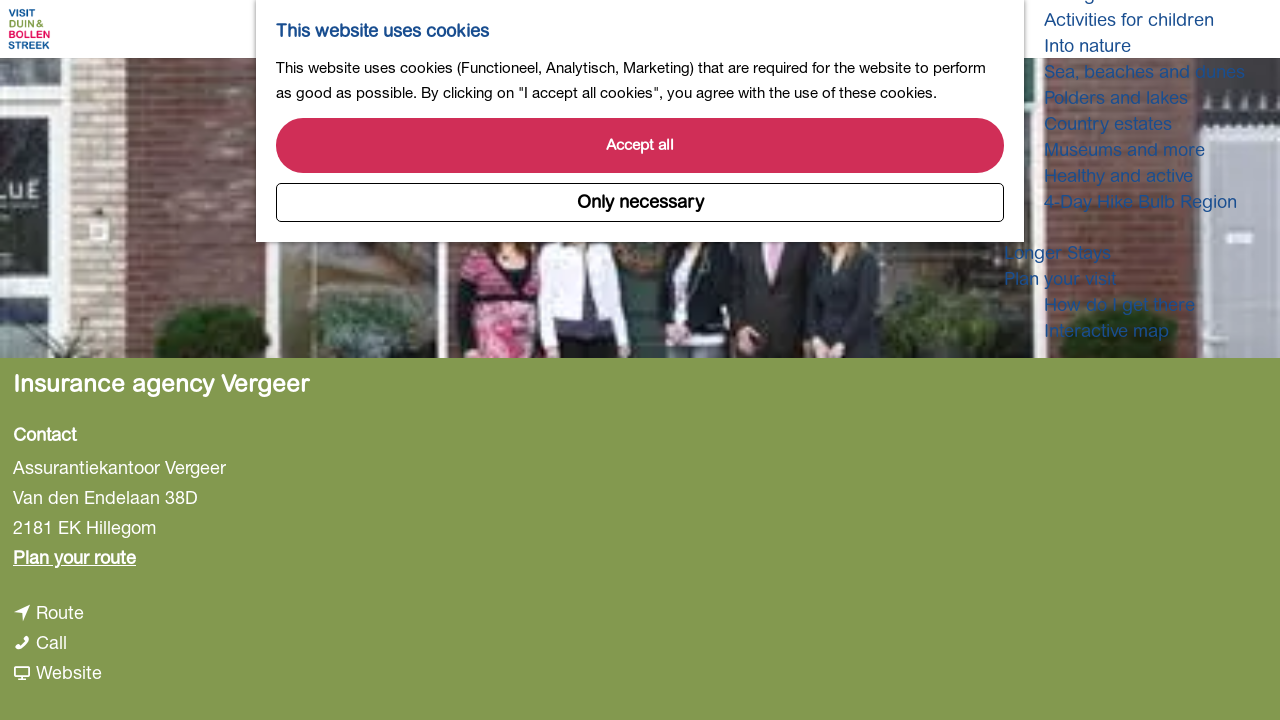

--- FILE ---
content_type: text/html; charset=UTF-8
request_url: https://www.visitduinenbollenstreek.nl/en/locations/1153003987/insurance-agency-vergeer
body_size: 8203
content:
<!DOCTYPE html>
<html lang="en">
<head>
    <meta charset="utf-8">
    <meta http-equiv="X-UA-Compatible" content="IE=edge">
    <meta name="viewport" content="width=device-width, initial-scale=1.0">
    <meta name="theme-color" content="#194E90">
    <meta name="msvalidate.01" content="0165B6DFBFDC76DB95E5AD1E4C980388" />

    <title>
    Insurance agency Vergeer | Visit Duin- &amp; Bollenstreek
    </title>

                                            <script>
                window.dataLayer = window.dataLayer || [];
                function gtag(){dataLayer.push(arguments);}

                gtag('consent', 'default', {
                    'ad_personalization': 'denied',
                    'ad_storage': 'denied',
                    'ad_user_data': 'denied',
                    'analytics_storage': 'denied',
                    'functionality_storage': 'denied',
                    'personalization_storage': 'denied',
                    'security_storage': 'granted',
                    'wait_for_update': 500
                });
                gtag('set', 'ads_data_redaction', true);
            </script>
                                    <!-- Google Tag Manager -->
            <script>(function(w,d,s,l,i){w[l]=w[l]||[];w[l].push(
                    {'gtm.start': new Date().getTime(),event:'gtm.js'}
                );var f=d.getElementsByTagName(s)[0],
                    j=d.createElement(s),dl=l!='dataLayer'?'&l='+l:'';j.async=true;j.src=
                    'https://www.googletagmanager.com/gtm.js?id='+i+dl;f.parentNode.insertBefore(j,f);
                })(window,document,'script','dataLayer','GTM-TRG8XSC');
            </script>
            <!-- End Google Tag Manager -->
                                

                        <link rel="alternate" href="https://www.visitduinenbollenstreek.nl/nl/locaties/1153003987/assurantiekantoor-vergeer" hreflang="nl"/>
            <link rel="alternate" href="https://www.visitduinenbollenstreek.nl/en/locations/1153003987/insurance-agency-vergeer" hreflang="en"/>
            <link rel="alternate" href="https://www.visitduinenbollenstreek.nl/de/standorte/1153003987/versicherungsagentur-vergeer" hreflang="de"/>
        
            

    <link rel="canonical" href="https://www.visitduinenbollenstreek.nl/en/locations/1153003987/insurance-agency-vergeer" />



            <meta name="description" content="The right address for your insurances and mortgages, your pension and your financial planning. Whatever you are looking for, Assurantiekantoor Vergeer has expert specialists in every field.">
        
                                <meta property="og:title" content="Insurance agency Vergeer" />
                                <meta property="og:description" content="The right address for your insurances and mortgages, your pension and your financial planning. Whatever you are looking for, Assurantiekantoor Vergeer has expert specialists in every field." />
                                <meta property="og:url" content="https://www.visitduinenbollenstreek.nl/en/locations/1153003987/insurance-agency-vergeer" />
                                <meta property="og:type" content="website" />
                                                <meta property="og:image" content="https://assets.plaece.nl/thumb/yonL7Y4r0PCL0y9ZRoqkt9u8I_sY3BEker_3UVAugFs/resizing_type:fit/width:650/height:366/gravity:sm/aHR0cHM6Ly9hc3NldHMucGxhZWNlLm5sL29kcC1ib2xsZW5zdHJlZWsvaW1hZ2UvNzhhZWRmMTAtNDcxOS00MGU0LWEzNGMtYjc4NTFjMjU3OTgwXzEwNTkyNzUyMzQuanBlZw.jpeg" />
                        

                                <meta name="twitter:card" content="summary" />
                                <meta name="twitter:title" content="Insurance agency Vergeer" />
                                <meta name="twitter:description" content="The right address for your insurances and mortgages, your pension and your financial planning. Whatever you are looking for, Assurantiekantoor Vergeer has expert specialists in every field." />
            






    
        <link rel="shortcut icon" href="/build/assets/favicon.b3782dc34b02445488b1.ico" type="image/x-icon">
<link rel="apple-touch-icon" href="/build/assets/apple-touch-icon-152x152.e8363d3405fa63065d35.png">


        <link rel="preconnect" href="https://use.typekit.net" crossorigin />
    <link rel="stylesheet" href="https://use.typekit.net/djn4hvy.css">
    <link rel="stylesheet" href="https://fast.fonts.net/lt/1.css?apiType=css&c=72a6516a-13ea-413d-ad79-37821356080a&fontids=5664093,5698335">

            <link rel="stylesheet" href="/build/main.38f66764b4fc518eaab0.css">
    <link rel="stylesheet" href="/build/main-print.fe092b48f57aaf4ba50a.css" media="print">


        <script src="/build/runtime.d1024ca4c2cc37453379.bundle.js" defer></script>
<script src="/build/main.adc33aba42791edbbb5f.bundle.js" defer></script>

<script>
    var odpClientApi = 'https\u003A\/\/www.visitduinenbollenstreek.nl\/_client\/en\/odp\/api';
    var clientFavorites = 'https\u003A\/\/www.visitduinenbollenstreek.nl\/_client\/favorite';
</script>


        
    <script src="https://cdnjs.cloudflare.com/ajax/libs/jquery/2.2.4/jquery.min.js" integrity="sha512-DUC8yqWf7ez3JD1jszxCWSVB0DMP78eOyBpMa5aJki1bIRARykviOuImIczkxlj1KhVSyS16w2FSQetkD4UU2w==" crossorigin="anonymous" referrerpolicy="no-referrer"></script>
</head>

<body class="body--theme-default " data-ga-value=1153003987                                                     data-has-no-pageparts="true"
             data-instant-intensity="viewport" data-cookie-bundle-enabled="true">
                                                    <!-- Google Tag Manager (noscript) -->
            <noscript>
                <iframe src="https://www.googletagmanager.com/ns.html?id=GTM-TRG8XSC"
                    height="0" width="0" style="display:none;visibility:hidden"></iframe>
            </noscript>
            <!-- End Google Tag Manager (noscript) -->
                        

                
    <header class="main-header navigation-is-closed">
        <a href="#main" class="header__skiplink">Skip to main content</a>
        <div class="container-fluid">
                            <a href="/en" class="main-header__logo">
            <img src="/build/assets/general/logo.29993b9cf4650c3cbedf.png"
                    alt="Visit Duin- &amp; Bollenstreek Logo"
                    class="main-header__logo__img">
            <span class="sr-only">Go to the homepage</span>
        </a>
    
                    <nav id="main-nav" class="main-header__nav main-nav" aria-label="Primary">
        <ul class="menu">
                                                                                                                                <li class="main-nav__parent-wrapper main-nav-parent__theme--default">
                <a href="/en/calendar" class="main-nav__link main-nav__link-parent       main-nav-parent-link__theme--default"
                                
                >
                            <span class="main-nav__link-title button-content--reset">Calendar</span>
                                                                                                                                    </a>
                                </li>
                                                                                            <li class="main-nav__parent-wrapper main-nav__parent-wrapper--has-children" data-a11y="close">
                                                        <a href="/en/region" class="main-nav__link main-nav__link-parent main-nav__link--has-children      main-nav-parent-link__theme--default"
                aria-haspopup="true" aria-expanded="false"
                aria-controls="menu__children-17"                
                >
                            <span class="main-nav__link-title button-content--reset">Region</span>
                                                                                                                                    </a>
                                                                                    <ul id="menu__children-17" class="menu__children">
                                                                    <li class="main-nav__child-wrapper main-nav-child__theme--default">
                <a href="/en/region/lisse" class="main-nav__link main-nav__link-child       main-nav-child-link__theme--default"
                                
                >
                            <span class="main-nav__link-title button-content--reset">Visit Lisse Tourist Information</span>
                                                                                                                                    </a>
                                </li>
                                                                        <li class="main-nav__child-wrapper main-nav-child__theme--default">
                <a href="/en/region/noordwijk" class="main-nav__link main-nav__link-child       main-nav-child-link__theme--default"
                                
                >
                            <span class="main-nav__link-title button-content--reset">Noordwijk</span>
                                                                                                                                    </a>
                                </li>
                                                </ul>
                                            </li>
                                    <li class="main-nav__parent-wrapper main-nav__parent-wrapper--has-children" data-a11y="close">
                                                        <a href="/en/see-do" class="main-nav__link main-nav__link-parent main-nav__link--has-children      main-nav-parent-link__theme--default"
                aria-haspopup="true" aria-expanded="false"
                aria-controls="menu__children-23"                
                >
                            <span class="main-nav__link-title button-content--reset">See &amp; Do</span>
                                                                                                                                    </a>
                                                                                    <ul id="menu__children-23" class="menu__children">
                                                                    <li class="main-nav__child-wrapper main-nav-child__theme--default">
                <a href="/en/see-do/cycling" class="main-nav__link main-nav__link-child       main-nav-child-link__theme--default"
                                
                >
                            <span class="main-nav__link-title button-content--reset">Cycling</span>
                                                                                                                                    </a>
                                </li>
                                                                        <li class="main-nav__child-wrapper main-nav-child__theme--default">
                <a href="/en/see-do/hking" class="main-nav__link main-nav__link-child       main-nav-child-link__theme--default"
                                
                >
                            <span class="main-nav__link-title button-content--reset">Hiking</span>
                                                                                                                                    </a>
                                </li>
                                                                        <li class="main-nav__child-wrapper main-nav-child__theme--default">
                <a href="/en/see-do/shopping" class="main-nav__link main-nav__link-child       main-nav-child-link__theme--default"
                                
                >
                            <span class="main-nav__link-title button-content--reset">Shopping</span>
                                                                                                                                    </a>
                                </li>
                                                                        <li class="main-nav__child-wrapper main-nav-child__theme--default">
                <a href="/en/see-do/eating-out" class="main-nav__link main-nav__link-child       main-nav-child-link__theme--default"
                                
                >
                            <span class="main-nav__link-title button-content--reset">Eating out</span>
                                                                                                                                    </a>
                                </li>
                                                                        <li class="main-nav__child-wrapper main-nav-child__theme--default">
                <a href="/en/see-do/activities-for-children" class="main-nav__link main-nav__link-child       main-nav-child-link__theme--default"
                                
                >
                            <span class="main-nav__link-title button-content--reset">Activities for children</span>
                                                                                                                                    </a>
                                </li>
                                                                        <li class="main-nav__child-wrapper main-nav-child__theme--default">
                <a href="/en/see-do/into-nature" class="main-nav__link main-nav__link-child       main-nav-child-link__theme--default"
                                
                >
                            <span class="main-nav__link-title button-content--reset">Into nature</span>
                                                                                                                                    </a>
                                </li>
                                                                        <li class="main-nav__child-wrapper main-nav-child__theme--default">
                <a href="/en/see-do/sea-beaches-and-dunes" class="main-nav__link main-nav__link-child       main-nav-child-link__theme--default"
                                
                >
                            <span class="main-nav__link-title button-content--reset">Sea, beaches and dunes</span>
                                                                                                                                    </a>
                                </li>
                                                                        <li class="main-nav__child-wrapper main-nav-child__theme--default">
                <a href="/en/see-do/polders-and-lakes" class="main-nav__link main-nav__link-child       main-nav-child-link__theme--default"
                                
                >
                            <span class="main-nav__link-title button-content--reset">Polders and lakes</span>
                                                                                                                                    </a>
                                </li>
                                                                        <li class="main-nav__child-wrapper main-nav-child__theme--default">
                <a href="/en/see-do/country-estates" class="main-nav__link main-nav__link-child       main-nav-child-link__theme--default"
                                
                >
                            <span class="main-nav__link-title button-content--reset">Country estates</span>
                                                                                                                                    </a>
                                </li>
                                                                        <li class="main-nav__child-wrapper main-nav-child__theme--default">
                <a href="/en/see-do/musea-en-meer" class="main-nav__link main-nav__link-child       main-nav-child-link__theme--default"
                                
                >
                            <span class="main-nav__link-title button-content--reset">Museums and more</span>
                                                                                                                                    </a>
                                </li>
                                                                        <li class="main-nav__child-wrapper main-nav-child__theme--default">
                <a href="/en/see-do/healthy-and-active" class="main-nav__link main-nav__link-child       main-nav-child-link__theme--default"
                                
                >
                            <span class="main-nav__link-title button-content--reset">Healthy and active</span>
                                                                                                                                    </a>
                                </li>
                                                                        <li class="main-nav__child-wrapper main-nav-child__theme--default">
                <a href="/en/see-do/4-day-hike-bulb-region" class="main-nav__link main-nav__link-child       main-nav-child-link__theme--default"
                                
                >
                            <span class="main-nav__link-title button-content--reset">4-Day Hike Bulb Region</span>
                                                                                                                                    </a>
                                </li>
                                                </ul>
                                            </li>
                                                                        <li class="main-nav__parent-wrapper main-nav-parent__theme--default">
                <a href="/en/longer-stays" class="main-nav__link main-nav__link-parent       main-nav-parent-link__theme--default"
                                
                >
                            <span class="main-nav__link-title button-content--reset">Longer Stays</span>
                                                                                                                                    </a>
                                </li>
                                                                                            <li class="main-nav__parent-wrapper main-nav__parent-wrapper--has-children" data-a11y="close">
                                                        <a href="/en/plan-your-visit" class="main-nav__link main-nav__link-parent main-nav__link--has-children      main-nav-parent-link__theme--default"
                aria-haspopup="true" aria-expanded="false"
                aria-controls="menu__children-24"                
                >
                            <span class="main-nav__link-title button-content--reset">Plan your visit</span>
                                                                                                                                    </a>
                                                                                    <ul id="menu__children-24" class="menu__children">
                                                                    <li class="main-nav__child-wrapper main-nav-child__theme--default">
                <a href="/en/plan-your-visit/how-do-i-get-there" class="main-nav__link main-nav__link-child       main-nav-child-link__theme--default"
                                
                >
                            <span class="main-nav__link-title button-content--reset">How do I get there</span>
                                                                                                                                    </a>
                                </li>
                                                                        <li class="main-nav__child-wrapper main-nav-child__theme--default">
                <a href="/en/plan-your-visit/interactive-map" class="main-nav__link main-nav__link-child       main-nav-child-link__theme--default"
                                
                >
                            <span class="main-nav__link-title button-content--reset">Interactive map</span>
                                                                                                                                    </a>
                                </li>
                                                </ul>
                                            </li>
                                                </ul>
    </nav>
    <div class="main-nav__overlay"></div>

                <ul class="handles">
                                        
                                                                <li class="handles__item handles__item--map">
                    <a href="/en/plan-your-visit/interactive-map" class="handles__link " >
                        <span class="handles__icon icon-font icon-fill-marker2" aria-hidden="true"></span>
                        <span class="handles__name">Map</span>
                    </a>
                </li>
                    
                                                                <li class="handles__item handles__item--search">
                    <a href="/en/searching" class="handles__link " >
                        <span class="handles__icon icon-font icon-fill-magnifyglass" aria-hidden="true"></span>
                        <span class="handles__name">Search</span>
                    </a>
                </li>
                    
                                <li class="handles__item handles__item--navigation">
                <button class="handles__link handles__link--menu" aria-haspopup="dialog" aria-controls="main-nav"
                        aria-expanded="false">
                    <span class="handles__icon icon-font icon-fill-menu" title="Menu"
                            aria-hidden="true"></span>
                    <span class="handles__name">Menu</span>
                </button>
            </li>
            </ul>

                                    <nav class="language-nav" data-a11y="close" aria-labelledby="language-nav-switcher" translate="no">
                            <span id="language-nav-switcher" class="sr-only">
                    Select language
                    <span class="sr-only" aria-current="true">Current language: English</span>
                </span>
                                        <button class="language-nav__item language-nav__item--en language-nav__active-lang"
                        aria-expanded="false" aria-controls="language-nav__items" aria-haspopup="true"
                        aria-labelledby="language-nav-switcher">
                    <span class="language-nav__text" aria-hidden="true">en</span>
                </button>
                <span class="language-nav__item language-nav__item--en language-nav__active-lang" aria-labelledby="language-nav-switcher">
                    <span class="language-nav__text" aria-hidden="true">en</span>
                </span>
                                        <div id="language-nav__items" class="language-nav__items">
                                                                                                        <a href="https://www.visitduinenbollenstreek.nl/nl/locaties/1153003987/assurantiekantoor-vergeer"
                                   class="language-nav__item language-nav__item--nl language-nav__link"
                                   lang="nl" hreflang="nl">
                                                                            <span class="language-nav__text" aria-hidden="true">nl</span>
                                                                                                                <span class="sr-only">Ga naar de Nederlandse pagina</span>
                                                                    </a>
                                                                                                                                                            <a href="https://www.visitduinenbollenstreek.nl/de/standorte/1153003987/versicherungsagentur-vergeer"
                                   class="language-nav__item language-nav__item--de language-nav__link"
                                   lang="de" hreflang="de">
                                                                            <span class="language-nav__text" aria-hidden="true">de</span>
                                                                                                                <span class="sr-only">Gehen Sie zur deutschen Seite</span>
                                                                    </a>
                                                                                        </div>
                    </nav>
    
        </div>
    </header>

    
        <main id="main">
        
                
            

    <div class="odp-detail-container odp-detail-container--stretch-full odp-detail-container--stretch-full--location">
        <script type="application/ld+json">{
    "@context": "http://schema.org",
    "name": "Insurance agency Vergeer",
    "description": "The right address for your insurances and mortgages, your pension and your financial planning. Whatever you are looking for, Assurantiekantoor Vergeer has expert specialists in every field.",
    "image": "https://assets.plaece.nl/odp-bollenstreek/image/78aedf10-4719-40e4-a34c-b7851c257980_1059275234.jpeg",
    "@type": "Place",
    "address": {
        "@type": "PostalAddress",
        "addressCountry": "NL",
        "postalCode": "2181 EK",
        "streetAddress": "Van den Endelaan 38D",
        "addressLocality": "Hillegom"
    },
    "geo": {
        "latitude": 52.293568,
        "longitude": 4.577841,
        "@type": "GeoCoordinates"
    },
    "telephone": "0252 519 725"
}</script>
                        <script>
          window.dataLayer = window.dataLayer || [];
          window.dataLayer.push({"categories":["overige"],"city":"Hillegom"});
        </script>
    

        
                <div class="item-details general-content ">
                                    

                    
        <div class="item-details__item-details-header">
            <div class="item-details__contact-block">
                    <h1 class="item__title">Insurance agency Vergeer</h1>

                                            <div class="odp-contact-information--container item-details__block">
                            <span class="anchor" id="item-details__contact-information"></span>
                                        <div class="odp-contact-information">
                                            <h2 class="odp-contact-information__header">Contact</h2>
                                                                                            <div class="odp-contact-information__column">
                                        <address class="odp-contact-information__address">
                                                                                                            
                
                                    Assurantiekantoor Vergeer<br/>                    Van den Endelaan 38D<br/>
                                                        2181 EK Hillegom
                                    
    </address>

                                            <a                             href="https://www.google.com/maps/dir/?api=1&amp;destination=52.293568%2C4.577841"
                                                class="odp-contact-information__route__link"
                                                data-ga-category="item-generic"
                                                data-ga-action="generic-route"
                                                target="_blank"
                    >                Plan your route
                <span class="sr-only">to Insurance agency Vergeer</span>
                <br/>
            </a>                                <p class="odp-contact-information__route__distance"
            data-controller="distance"
            data-distance-to-value="52.293568, 4.577841"
            data-distance-long-unit-value=" km"
            data-distance-short-unit-value=" m"
            data-distance-label-value="from your location"
        >
        </p>
    
    
                            </div>
                                                                                        <div class="odp-contact-information__column">
                                <ul class="list--reset odp-contact-information__contact-options">
                                                                            <li class="list-item--reset contact-options__option contact-options__option--route">
            <a                             href="https://www.google.com/maps/dir/?api=1&amp;destination=52.293568%2C4.577841"
                                                class="contact-options__link"
                                                data-ga-category="item-generic"
                                                data-ga-action="generic-route"
                    >                    <span class="contact-information__icon contact-options__icon icon-font icon-fill-gps"
                          aria-hidden="true"></span>
                                            <span class="contact-options__short-label">Route</span>
                        <span class="contact-options__long-label">Plan your route</span>
                                                                <span class="sr-only">to Insurance agency Vergeer</span>
                                    </a>        </li>
    
                                                                                                                                                    <li class="list-item--reset contact-options__option contact-options__option--phone">
            <a                             href="tel:0252519725"
                                                class="contact-options__link"
                                                data-ga-category="item-generic"
                                                data-ga-action="generic-phone"
                    >                    <span class="contact-information__icon contact-options__icon icon-font icon-fill-phone"
                          aria-hidden="true"></span>
                                            <span class="contact-options__short-label">Call</span>
                        <span class="contact-options__long-label">Call: 0252 519 725</span>
                                                                <span class="sr-only">Insurance agency Vergeer</span>
                                    </a>        </li>
    
                                                                                                            <li class="list-item--reset contact-options__option contact-options__option--url">
            <a                             href="http://akvergeer.nl/"
                                                class="contact-options__link"
                                                data-ga-category="item-generic"
                                                data-ga-action="generic-url-external"
                    >                    <span class="contact-information__icon contact-options__icon icon-font icon-fill-monitor"
                          aria-hidden="true"></span>
                                            <span class="contact-options__short-label">Website</span>
                        <span class="contact-options__long-label">Visit the website</span>
                                                                <span class="sr-only">From Insurance agency Vergeer</span>
                                    </a>        </li>
    
                        </ul>

                                                    
                        </div>
                                                                        
                                    
                                    </div>
                    </div>
    
            </div>
            <div class="item-details__image">
                                                    <div class="item__full-width-header item-header--has-files location-header-has-files   ">
                    <span class="anchor" id="item-details__media"></span>
                                                                                                                                                                                                                                                                <picture class="img__wrapper img--theme-default item-detail__location-header item-detail__header "
                    >
                                                                                                                                                                        <source type="image/webp"
                                        srcset="https://assets.plaece.nl/thumb/IEBBYNIHDI6sv5HV2T90-KisdgbtoQqWPDBFgsdgy08/resizing_type:fit/width:960/height:0/gravity:sm/enlarge:0/aHR0cHM6Ly9hc3NldHMucGxhZWNlLm5sL29kcC1ib2xsZW5zdHJlZWsvaW1hZ2UvNzhhZWRmMTAtNDcxOS00MGU0LWEzNGMtYjc4NTFjMjU3OTgwXzEwNTkyNzUyMzQuanBlZw.webp" media="(max-width: 500px)">
                                                                            <source srcset="https://assets.plaece.nl/thumb/7KBYarmh0gIRi2pEaTpCGsA88y400VrAgXv-p_Thcmo/resizing_type:fit/width:960/height:0/gravity:sm/enlarge:0/aHR0cHM6Ly9hc3NldHMucGxhZWNlLm5sL29kcC1ib2xsZW5zdHJlZWsvaW1hZ2UvNzhhZWRmMTAtNDcxOS00MGU0LWEzNGMtYjc4NTFjMjU3OTgwXzEwNTkyNzUyMzQuanBlZw.jpeg" media="(max-width: 500px)">
                                                                                                                                                        <source type="image/webp"
                                        srcset="https://assets.plaece.nl/thumb/00yHr5X3I74XI-LdNBf-Gus9aNb1ADRRADNKbqbmGHs/resizing_type:fit/width:1280/height:0/gravity:sm/enlarge:0/aHR0cHM6Ly9hc3NldHMucGxhZWNlLm5sL29kcC1ib2xsZW5zdHJlZWsvaW1hZ2UvNzhhZWRmMTAtNDcxOS00MGU0LWEzNGMtYjc4NTFjMjU3OTgwXzEwNTkyNzUyMzQuanBlZw.webp" media="(max-width: 1079px)">
                                                                            <source srcset="https://assets.plaece.nl/thumb/a-0wfmJIMIrp-aB41soGsmLtZbMbkrozIwewEOKof7A/resizing_type:fit/width:1280/height:0/gravity:sm/enlarge:0/aHR0cHM6Ly9hc3NldHMucGxhZWNlLm5sL29kcC1ib2xsZW5zdHJlZWsvaW1hZ2UvNzhhZWRmMTAtNDcxOS00MGU0LWEzNGMtYjc4NTFjMjU3OTgwXzEwNTkyNzUyMzQuanBlZw.jpeg" media="(max-width: 1079px)">
                                                                                                                                                        <source type="image/webp"
                                        srcset="https://assets.plaece.nl/thumb/fAPZxwdAWT_QvHNqcCEwRI65NaIWnhTX_xGEVvfEUCg/resizing_type:fit/width:1580/height:0/gravity:sm/enlarge:0/aHR0cHM6Ly9hc3NldHMucGxhZWNlLm5sL29kcC1ib2xsZW5zdHJlZWsvaW1hZ2UvNzhhZWRmMTAtNDcxOS00MGU0LWEzNGMtYjc4NTFjMjU3OTgwXzEwNTkyNzUyMzQuanBlZw.webp" media="(max-width: 1650px)">
                                                                            <source srcset="https://assets.plaece.nl/thumb/hwZM2rgSRpBXtbg_pyti02xDGajnJuJTbGH_2nWQE6s/resizing_type:fit/width:1580/height:0/gravity:sm/enlarge:0/aHR0cHM6Ly9hc3NldHMucGxhZWNlLm5sL29kcC1ib2xsZW5zdHJlZWsvaW1hZ2UvNzhhZWRmMTAtNDcxOS00MGU0LWEzNGMtYjc4NTFjMjU3OTgwXzEwNTkyNzUyMzQuanBlZw.jpeg" media="(max-width: 1650px)">
                                                                                                                                                        <source type="image/webp"
                                        srcset="https://assets.plaece.nl/thumb/79_uG4V0uCTUhZRGOSV_Vx-CUmGItt0GkEOTf2-mv-w/resizing_type:fit/width:1900/height:0/gravity:sm/enlarge:0/aHR0cHM6Ly9hc3NldHMucGxhZWNlLm5sL29kcC1ib2xsZW5zdHJlZWsvaW1hZ2UvNzhhZWRmMTAtNDcxOS00MGU0LWEzNGMtYjc4NTFjMjU3OTgwXzEwNTkyNzUyMzQuanBlZw.webp">
                                                                            <source srcset="https://assets.plaece.nl/thumb/1YoE13zT4RoiUwQRL8xuQKMaAa0QZ7Opsk2MiF7QHlY/resizing_type:fit/width:1900/height:0/gravity:sm/enlarge:0/aHR0cHM6Ly9hc3NldHMucGxhZWNlLm5sL29kcC1ib2xsZW5zdHJlZWsvaW1hZ2UvNzhhZWRmMTAtNDcxOS00MGU0LWEzNGMtYjc4NTFjMjU3OTgwXzEwNTkyNzUyMzQuanBlZw.jpeg">
                                                    <img src="https://assets.plaece.nl/thumb/7KBYarmh0gIRi2pEaTpCGsA88y400VrAgXv-p_Thcmo/resizing_type:fit/width:960/height:0/gravity:sm/enlarge:0/aHR0cHM6Ly9hc3NldHMucGxhZWNlLm5sL29kcC1ib2xsZW5zdHJlZWsvaW1hZ2UvNzhhZWRmMTAtNDcxOS00MGU0LWEzNGMtYjc4NTFjMjU3OTgwXzEwNTkyNzUyMzQuanBlZw.jpeg"
                        class="img__main "
                        alt="" 
                        >
            </picture>
                                                            </div>

            </div>
        </div>

        <div class="item-details__item-details-body item-details__location-details-body container-fluid">
            <div class="item-details__left-column">
                        

                                                    <p class="item-details__short-description">The right address for your insurances and mortgages, your pension and your financial planning. Whatever you are looking for, Assurantiekantoor Vergeer has expert specialists in every field.</p>
                
                                                <div class="item-details__long-description-wrapper item-details__block" data-class-toggle-container="item-details__long-description-wrapper--show-more" >
                <span class="anchor" id="item-details__description"></span>

            <div class="item-details__long-description" data-class-toggle-target="item-details__long-description-wrapper--show-more">
                                    <div id="item-short-description" class="item-details__long-description__short">
                        <p><strong>Welcome at Assurantiekantoor Vergeer</strong></p>
<p>Assurantiekoor Vergeer has expert specialists in every field. We will choose the right product for you and with you. This gives us the freedom to optimally look after your interests and you the certainty of a good product.</p>
<p>Assurantiekantoor Vergeer offers you advice and support in the area of mortgages, financing, taxes, life and non-life insurance. In addition to a complete process guidance you can count on excellent service. In case of damage we will take care of all the administrative hassle and ensure a quick settlement and payment.</p>
                    </div>
                            </div>
                                                </div>
    
                            
                            
                        
                <div  data-controller="live" data-live-name-value="RelatedItems" data-live-url-value="/en/_components/RelatedItems" id="live-3545601799-0" data-live-props-value="{&quot;tabs&quot;:[],&quot;item&quot;:&quot;{\&quot;id\&quot;:519,\&quot;locale\&quot;:\&quot;en\&quot;,\&quot;tags\&quot;:[\&quot;hillegom\&quot;],\&quot;markers\&quot;:[\&quot;hillegom\&quot;],\&quot;categories\&quot;:[{\&quot;id\&quot;:11202}],\&quot;coordinate\&quot;:{\&quot;latitude\&quot;:52.293568,\&quot;longitude\&quot;:4.577841},\&quot;features\&quot;:{},\&quot;type\&quot;:\&quot;location\&quot;}&quot;,&quot;activeConfig&quot;:null,&quot;onlyDisplayTypes&quot;:[],&quot;@attributes&quot;:{&quot;id&quot;:&quot;live-3545601799-0&quot;},&quot;@checksum&quot;:&quot;Ka5SfOQdytREmSOpiwDH8H\/OL0hnhBE\/mSwuI8XingA=&quot;}"
            data-action="live:appear->live#$render" loading="lazy"
    >
                                                </div>

                        
            </div>
            <div class="item-details__right-column">
                                                        
                    

                                                     <section class="item-map-wrapper item-map item__othermedia-wrapper" aria-label="Map">
                            <span class="anchor" id="item-details__map"></span>
                                                            <h2 class="item-details__heading item-details__heading-map">Location</h2>
                                                        <script src="https://itemwidgetmap.plaece.nl/map.js?apiUrl=https://login.visitduinenbollenstreek.nl/api/1.3"></script>
                <div id="item-map" class="item__map "></div>
                                                                                                            <script>
                                                                                                                                                        var ODPitemMap = new ODP.map('item-map', {"startZoom":14,"minZoom":2,"maxZoom":18,"center":[52.293568,4.577841],"attribution":"Powered by Esri | Esri, HERE, Garmin, USGS, Intermap, INCREMENT P, NRCAN, Esri Japan, METI, Esri China (Hong Kong), NOSTRA, \u00a9 OpenStreetMap contributors, and the GIS User Community","fullscreenControl":true,"tilesUrl":"https:\/\/server.arcgisonline.com\/ArcGIS\/rest\/services\/World_Street_Map\/MapServer\/tile\/{z}\/{y}\/{x}","locateControl":{"enabled":true,"position":"topleft","icon":["locatecontrol__icon icon-font icon-fill-crosshair"],"label":"Show me on the map","notFound":"Your location cannot be found"}});
                                            </script>
                    <template data-odp-map="ODPitemMap" data-lat="52.293568" data-long="4.577841" data-marker='{&quot;icon&quot;:null,&quot;iconColor&quot;:&quot;white&quot;,&quot;markerColor&quot;:&quot;indigo&quot;,&quot;resolveIcon&quot;:true,&quot;resolveColor&quot;:true,&quot;text&quot;:&quot;&lt;span class=\&quot;sr-only\&quot;&gt;Insurance agency Vergeer&lt;\/span&gt;&quot;}'></template>
                                    </section>
            
                                        
            </div>
                                    <div class="social-share">
                                                <h3 class="social__share-title">Share this page</h3>
                                        <div class="social social__share">
                                                                                                                                            <a href="https://www.facebook.com/sharer.php?u=https://www.visitduinenbollenstreek.nl/en/locations/1153003987/insurance-agency-vergeer&amp;title=Insurance+agency+Vergeer" onclick="window.open(this.href, 'socialSharePopup',
'width=500,height=500,toolbar=1,resizable=1'); return false;" class="social__link"
                                    data-social="facebook"
                                    data-ga-category="share"
                                    data-ga-label="https%3A%2F%2Fwww.visitduinenbollenstreek.nl%2Fen%2Flocations%2F1153003987%2Finsurance-agency-vergeer"
                                    data-ga-action="facebook">
                                                                    <span class="social__icon icon-font icon-fill-facebook"
                                            aria-hidden="true"></span>
                                                                                                    <span class="social__name">Share this page on Facebook</span>
                                                            </a>
                                                                                                                                                        <a href="mailto:?body=https://www.visitduinenbollenstreek.nl/en/locations/1153003987/insurance-agency-vergeer&amp;subject=Insurance+agency+Vergeer"  class="social__link"
                                    data-social="email"
                                    data-ga-category="share"
                                    data-ga-label="https%3A%2F%2Fwww.visitduinenbollenstreek.nl%2Fen%2Flocations%2F1153003987%2Finsurance-agency-vergeer"
                                    data-ga-action="email">
                                                                    <span class="social__icon icon-font icon-fill-email"
                                            aria-hidden="true"></span>
                                                                                                    <span class="social__name">Share this page on e-mail</span>
                                                            </a>
                                                                                                                                                        <a href="https://api.whatsapp.com/send?text=Insurance+agency+Vergeer+https://www.visitduinenbollenstreek.nl/en/locations/1153003987/insurance-agency-vergeer" onclick="window.open(this.href, 'socialSharePopup',
'width=500,height=500,toolbar=1,resizable=1'); return false;" class="social__link"
                                    data-social="whatsapp"
                                    data-ga-category="share"
                                    data-ga-label="https%3A%2F%2Fwww.visitduinenbollenstreek.nl%2Fen%2Flocations%2F1153003987%2Finsurance-agency-vergeer"
                                    data-ga-action="whatsapp">
                                                                    <span class="social__icon icon-font icon-fill-whatsapp"
                                            aria-hidden="true"></span>
                                                                                                    <span class="social__name">Share this page on WhatsApp</span>
                                                            </a>
                                                                                                                            </div>
        </div>
    
    
                <p class="back_link-wrapper">
        <a class="btn btn-back" href="javascript:history.back();">
            <span class="btn-back__icon icon-font icon-fill-chevron-left" aria-hidden="true"></span>
            Back
        </a>
    </p>

        </div>
    </div>

                    </div>

    </main>

                
<footer class="footer">
        <section class="main-footer">
        <div class="footer__column footer__column--left">
            <h2 class="footer__column-title">Visit Duin &amp; Bollenstreek</h2>
            <p class="footer__column-content">Hillegom, Lisse, Noordwijk, Noordwijkerhout, Sassenheim, Voorhout, Warmond and de Zilk are the villages in the Dune and Flowerbulb Region. A unique rural area in the middle of the Randstad. Discover and experience this diverse part of the Netherlands!</p>
        </div>
        <div class="footer__column footer__column--right">
            <h2 class="footer__column-title">Our villages</h2>

                                                            <a href="https://www.noordwijk.info/en/discover-noordwijk/visit-noordwijk"  target="_blank"                             class="footer__column-link">Noordwijk</a>
                                    <a href="https://www.visitduinenbollenstreek.nl/nl/regio/warmond"  target="_blank"                             class="footer__column-link">Warmond</a>
                                    </div>

        <div class="footer__column footer__column--right">
            <h2 class="footer__column-title">Go to</h2>

                                                            <a href="/en/calendar"                             class="footer__column-link">Calendar</a>
                                    <a href="/en/plan-your-visit/interactive-map"                             class="footer__column-link">Interactive map</a>
                                    <a href="/en/plan-your-visit"                             class="footer__column-link">Plan your visit</a>
                                    <a href="/en/see-do/cycling"                             class="footer__column-link">Cycling</a>
                                    <a href="/en/see-do/hking"                             class="footer__column-link">Hiking</a>
                                    </div>
    </section>

        <section class="sub-footer">
        <div class="container-fluid">
            <div class="sub-footer__inner">
                <p class="sub-footer__info">
                    &copy; 2026 Visit Duin- &amp; Bollenstreek
                                                                    

                                        
                                    

                </p>
            </div>
        </div>
    </section>
</footer>

    
        <div id="modal-spinner" class="modal-spinner spinner" style="display: none;"></div>

<dialog id="modal" class="modal">
    <button type="reset" class="modal-close" data-modal-close>
        <span class="button-content--reset icon-font icon-fill-close-large" title="Close" aria-hidden="true"></span>
        <span class="sr-only">Close</span>
    </button>
    <button type="reset" class="modal-close-underlay" aria-hidden="true" tabindex="-1" data-modal-close></button>
    <div id="modal-container" class="modal-container">

    </div>
</dialog>


                
                                        <dialog class="cookie-message__wrapper cookie-message__wrapper--full"
                    data-cookie-bar data-cookie-version="0" data-a11y="focusarray">
                <div class="cookie-message__scroll-container">
                                                                                                                    <h3 class="cookie-message__title">This website uses cookies</h3>
                                                                                        <p class="cookie-message__text">
                                                        This website uses cookies (Functioneel, Analytisch, Marketing) that are required for the website to perform as good as possible. By clicking on "I accept all cookies", you agree with the use of these cookies.
                        </p>
                                    </div>
                                    <div class="cookie-message__button-wrapper">
                        <button class="btn cookie-message__button--accept-all" type="button"
                                data-ga-category="cookie"
                                data-ga-non-interaction
                                data-cookie-accept-all="functional,analytical,marketing"
                                data-cookie-consent-types="functionality_storage,analytics_storage,ad_personalization,ad_storage,ad_user_data,personalization_storage">
                            Accept all
                        </button>
                        <button class="btn--outline cookie-message__button--accept-necessary"
                                type="button"
                                data-ga-category="cookie"
                                data-ga-non-interaction
                                data-cookie-accept-all="functional"
                                data-cookie-consent-types="functionality_storage">
                            Only necessary
                        </button>
                                                                    </div>
                                            </dialog>
            
    
        <script type="text/javascript">
    var MTUserId = '72a6516a-13ea-413d-ad79-37821356080a';
    var MTFontIds = new Array();
    MTFontIds.push("5664093"); // Neue Helvetica® W05 55 Roman
    MTFontIds.push("5698335"); // Arial® W00 Rounded Regular
    (function () {
        var mtTracking = document.createElement('script');
        mtTracking.type = 'text/javascript';
        mtTracking.async = 'true';
        mtTracking.src = '/mtiFontTrackingCode.js';
        (document.getElementsByTagName('head')[0] || document.getElementsByTagName('body')[0]).appendChild(mtTracking);
    })();
</script>

</body>
</html>


--- FILE ---
content_type: text/css
request_url: https://www.visitduinenbollenstreek.nl/build/main.38f66764b4fc518eaab0.css
body_size: 26238
content:
[data-loading*=\|show],[data-loading=""],[data-loading=show]{display:none}
*{box-sizing:border-box}html{height:100%;line-height:1.15;scroll-behavior:smooth;-webkit-text-size-adjust:100%;-webkit-tap-highlight-color:rgba(0,0,0,0);-webkit-font-smoothing:antialiased}body{background:#fff;color:#000;font-family:Helvetica Neue LT W05\ 55 Roman,helvetica,arial,sans-serif;font-size:18px;font-weight:400;line-height:25px;margin:0;min-height:100%;overflow-wrap:break-word}@supports(-webkit-hyphenate-limit-before:4) or (hyphenate-limit-chars:8 4 4){body{-webkit-hyphenate-limit-before:5;-webkit-hyphenate-limit-after:5;hyphenate-limit-chars:12 5 5;-webkit-hyphens:auto;hyphens:auto}}body:before{content:"mobile";display:none}@media screen and (width >= 768px){body:before{content:"tablet"}}@media screen and (width >= 1080px){body:before{content:"desktop"}}body ::-webkit-scrollbar{background:#0000000d;width:8px}body ::-webkit-scrollbar-thumb{background:#0000004d;border-radius:5px}main{background:#fff;display:flex;flex-direction:column;min-height:300px;padding-top:var(--header-height)}@media screen and (height <= 319px){main{padding-top:0}}:root{--gutter:13px;--grid-gutter:13px;--header-height:58px;--tiles-per-row:1;--h1-fs:42px;--h1-lh:42px;--h2-fs:24px;--h2-lh:27px;--h3-fs:18px;--h3-lh:22px;--h4-fs:18px;--h4-lh:22px;--h5-fs:18px;--h5-lh:22px;--h6-fs:18px;--h6-lh:22px}@media screen and (width >= 500px){:root{--tiles-per-row:2}}@media screen and (width >= 768px){:root{--gutter:25px;--grid-gutter:25px;--header-height:75px;--tiles-per-row:3;--h1-fs:63px;--h1-lh:63px;--h2-fs:36px;--h2-lh:41px;--h3-fs:27px;--h3-lh:31px;--h4-fs:18px;--h4-lh:22px;--h5-fs:18px;--h5-lh:22px;--h6-fs:18px;--h6-lh:22px}}@media screen and (width >= 1080px){:root{--gutter:38px;--grid-gutter:38px;--header-height:100px;--tiles-per-row:4;--h1-fs:70px;--h1-lh:70px;--h2-fs:40px;--h2-lh:45px;--h3-fs:30px;--h3-lh:34px;--h4-fs:20px;--h4-lh:23px;--h5-fs:20px;--h5-lh:23px;--h6-fs:20px;--h6-lh:23px}}@media(prefers-reduced-motion:reduce){:root{--reduced-motion:0}}:focus{outline:1px solid #83994f}:focus:not(:focus-visible){outline:0}:focus-visible{outline:2px dotted #83994f}::selection{background:#194e90;color:#fff}hr{border:0;border-top:1px solid #bfbfbf;box-sizing:initial;height:0;margin:25px 0}img{display:block;height:auto;max-height:100%;max-width:100%}figure{margin:0}iframe{border:0}details{display:block}summary{display:list-item}dialog{color:#000}dialog:not([open]){display:none}a{color:#194e90;text-decoration:underline}a:hover{color:#0f305a;text-decoration:none}main a{position:relative;z-index:2}b,strong{font-weight:600}small{font-size:12px}sub{bottom:-.25em}sub,sup{font-size:12px;line-height:0;position:relative;vertical-align:initial}sup{top:-.5em}address{font-style:normal}h1,h2,h3,h4,h5,h6{color:#194e90;font-family:Helvetica Neue LT W05\ 55 Roman,helvetica,arial,sans-serif;font-weight:600;margin:0}:is(h1,h2,h3,h4,h5,h6)>a{color:currentColor}h1{font-size:var(--h1-fs);line-height:var(--h1-lh)}h1,h2{margin-bottom:25px}h2{font-size:var(--h2-fs);line-height:var(--h2-lh)}h3{font-size:var(--h3-fs);line-height:var(--h3-lh);margin-bottom:25px}h4{font-size:var(--h4-fs);line-height:var(--h4-lh)}h5{font-size:var(--h5-fs);line-height:var(--h5-lh)}h6{font-size:var(--h6-fs);line-height:var(--h6-lh)}ol,p,table,ul{margin:0 0 25px}button,input,optgroup,select,textarea{background:#fff;border-radius:0;color:#000;font-family:Helvetica Neue LT W05\ 55 Roman,helvetica,arial,sans-serif;font-size:18px;font-weight:400;line-height:25px;margin:0;vertical-align:middle}button,select{text-transform:none}[type=button],[type=reset],[type=submit],button{-webkit-appearance:button;color:#000;cursor:pointer}[type=button]::-moz-focus-inner,[type=reset]::-moz-focus-inner,[type=submit]::-moz-focus-inner,button::-moz-focus-inner{border-style:none;padding:0}[type=button]:-moz-focusring,[type=reset]:-moz-focusring,[type=submit]:-moz-focusring,button:-moz-focusring{outline:2px dotted #83994f}fieldset,legend{padding:0}progress{vertical-align:initial}[type=checkbox],[type=radio]{accent-color:#194e90;cursor:pointer;height:16px;min-width:16px;width:19px}[type=radio]{border-radius:50%}[type=number]::-webkit-inner-spin-button,[type=number]::-webkit-outer-spin-button{height:auto}[type=search]{-webkit-appearance:none;outline-offset:0}[type=search]::-webkit-search-decoration{-webkit-appearance:none}[role=button],[role=option]{cursor:pointer;-webkit-user-select:none;user-select:none}[type=date]{min-height:1.5em}::-webkit-file-upload-button{-webkit-appearance:button;font:inherit}::placeholder{color:#767676;opacity:1}.page-title{text-align:center;z-index:1}.page-title__title{font-size:var(--h2-fs);line-height:var(--h2-lh);margin-top:25px}@media screen and (width >= 768px){.page-title__title{margin-top:50px}}[data-has-no-pageparts=true].is-blog-overview .page-title,[data-has-no-pageparts=true].is-odp-overview .page-title,[data-has-no-pageparts=true].is-search-page .page-title,[data-has-no-pageparts=true].is-user-overview .page-title{text-align:left}[data-first-pagepart-options*=theme-blue] .page-title{background:#e8edf3}[data-first-pagepart-options*=theme-taupe] .page-title{background:#ede5c9}.text--underline{text-decoration:underline}.text--italic{font-style:italic}.text--upper{text-transform:uppercase}.text--center{text-align:center}.text--right{text-align:right}.is-iframe{min-width:100%;width:1px}.is-iframe>main{padding-top:0}.scroll-disabled{overflow:clip}main .link-overlay:is(a,button){inset:0;outline-offset:-2px;position:absolute;width:100%;z-index:1}.anchor{display:block;position:relative;top:calc(var(--header-height)*-1);visibility:hidden}.link--reset,.link--reset:is(:hover,:focus,:active){color:inherit}.hidden{display:none!important}.spinner{animation:spinner 1s linear infinite;border:2px solid #000;border-left-color:#0000;border-radius:50%;display:inline-block;height:50px;inset:0;margin:auto;position:absolute;width:50px;z-index:1100}@keyframes spinner{0%{transform:rotate(0)}to{transform:rotate(1turn)}}.sr-only{border:0;clip-path:circle(0);height:1px;margin:-1px;overflow:hidden;padding:0;position:absolute;width:1px}.container-fluid{margin:0 auto;position:relative;width:min(100%,1343px)}.container-fluid,.container-padding{padding-inline:var(--gutter)}.container-error-container{padding:50px var(--gutter) 25px var(--gutter)}.container-wide{margin:0 auto;position:relative;width:min(100%,1343px)}.container-medium{margin:0 auto;position:relative;width:min(100%,1119px)}.container-narrow{margin:0 auto;position:relative;width:min(100%,672px)}.container-remotemedia{aspect-ratio:16/9;margin-bottom:25px;min-height:200px;width:100%}@font-face{font-display:swap;font-family:Arial Rounded MT Pro Grk W00 Rg;src:url(/build/assets/arial-rounded.f86e3e28945b6511229c.woff2) format("woff2")}@font-face{font-display:swap;font-family:Helvetica Neue LT W05\ 55 Roman;src:url(/build/assets/helvetica-neue.9f91cf0edf046e639c56.woff2) format("woff2")}@font-face{font-display:block;font-family:fill;font-style:normal;font-weight:400;src:url(/build/assets/fill.51acce08154702d62c5d.woff2) format("woff2")}.icon-font:before{display:inline-block;font-family:fill;font-style:normal;font-weight:400;line-height:1;-moz-osx-font-smoothing:grayscale;-webkit-font-smoothing:antialiased}.icon-fill-alarmclock:before{content:""}.icon-fill-archeology:before{content:""}.icon-fill-arrow-down:before{content:""}.icon-fill-arrow-left:before{content:""}.icon-fill-arrow-right:before{content:""}.icon-fill-arrow-up:before{content:""}.icon-fill-bag:before{content:""}.icon-fill-barcode:before{content:""}.icon-fill-bbq:before{content:""}.icon-fill-beach:before{content:""}.icon-fill-bed:before{content:""}.icon-fill-bed2:before{content:""}.icon-fill-beer:before{content:""}.icon-fill-bell:before{content:""}.icon-fill-bicycle:before{content:""}.icon-fill-binoculars:before{content:""}.icon-fill-bluesky:before{content:""}.icon-fill-boat:before{content:""}.icon-fill-boatramp:before{content:""}.icon-fill-box-closed:before{content:""}.icon-fill-bread:before{content:""}.icon-fill-briefcase:before{content:""}.icon-fill-bug:before{content:""}.icon-fill-buoy:before{content:""}.icon-fill-bus:before{content:""}.icon-fill-calculator:before{content:""}.icon-fill-calendar:before{content:""}.icon-fill-camper:before{content:""}.icon-fill-canon:before{content:""}.icon-fill-cappuccino:before{content:""}.icon-fill-car:before{content:""}.icon-fill-caravan:before{content:""}.icon-fill-castle:before{content:""}.icon-fill-cd:before{content:""}.icon-fill-chair:before{content:""}.icon-fill-checkmark:before{content:""}.icon-fill-chevron-down:before{content:""}.icon-fill-chevron-left:before{content:""}.icon-fill-chevron-right:before{content:""}.icon-fill-chevron-up:before{content:""}.icon-fill-chicken:before{content:""}.icon-fill-citywalk:before{content:""}.icon-fill-clock:before{content:""}.icon-fill-close-large:before{content:""}.icon-fill-close-small:before{content:""}.icon-fill-cocktail:before{content:""}.icon-fill-coffee-togo:before{content:""}.icon-fill-coffeemug:before{content:""}.icon-fill-compass:before{content:""}.icon-fill-conductor:before{content:""}.icon-fill-copy:before{content:""}.icon-fill-cross:before{content:""}.icon-fill-cross2:before{content:""}.icon-fill-crosshair:before{content:""}.icon-fill-crown:before{content:""}.icon-fill-cupcake:before{content:""}.icon-fill-curtains:before{content:""}.icon-fill-cutlery:before{content:""}.icon-fill-diamond:before{content:""}.icon-fill-diner:before{content:""}.icon-fill-diving:before{content:""}.icon-fill-document:before{content:""}.icon-fill-dog_leash:before{content:""}.icon-fill-dots:before{content:""}.icon-fill-download:before{content:""}.icon-fill-ear_no:before{content:""}.icon-fill-ebike:before{content:""}.icon-fill-electric_charging_station:before{content:""}.icon-fill-elephant:before{content:""}.icon-fill-email:before{content:""}.icon-fill-envelope:before{content:""}.icon-fill-euro:before{content:""}.icon-fill-exclamation:before{content:""}.icon-fill-eye:before{content:""}.icon-fill-eye_no:before{content:""}.icon-fill-facebook:before{content:""}.icon-fill-factory:before{content:""}.icon-fill-filetype-doc:before{content:""}.icon-fill-filetype-pdf:before{content:""}.icon-fill-filetype-ppt:before{content:""}.icon-fill-filetype-unknown:before{content:""}.icon-fill-filmcamera:before{content:""}.icon-fill-filmreel:before{content:""}.icon-fill-flag:before{content:""}.icon-fill-flask:before{content:""}.icon-fill-flower:before{content:""}.icon-fill-folder-fill:before{content:""}.icon-fill-folder-outline:before{content:""}.icon-fill-gasstation:before{content:""}.icon-fill-glasses:before{content:""}.icon-fill-globe:before{content:""}.icon-fill-globe2:before{content:""}.icon-fill-golfing:before{content:""}.icon-fill-google:before{content:""}.icon-fill-googleplus:before{content:""}.icon-fill-gps:before{content:""}.icon-fill-graduate:before{content:""}.icon-fill-group_venue:before{content:""}.icon-fill-happy:before{content:""}.icon-fill-heart:before{content:""}.icon-fill-heart2:before{content:""}.icon-fill-helmet:before{content:""}.icon-fill-home:before{content:""}.icon-fill-horse:before{content:""}.icon-fill-house:before{content:""}.icon-fill-icecream:before{content:""}.icon-fill-iceskating:before{content:""}.icon-fill-instagram:before{content:""}.icon-fill-item:before{content:""}.icon-fill-kayak:before{content:""}.icon-fill-kidsbike:before{content:""}.icon-fill-kitesurfing:before{content:""}.icon-fill-lamp:before{content:""}.icon-fill-layers:before{content:""}.icon-fill-leaf:before{content:""}.icon-fill-lightbulb:before{content:""}.icon-fill-lightning:before{content:""}.icon-fill-linkedin:before{content:""}.icon-fill-location:before{content:""}.icon-fill-lock-closed:before{content:""}.icon-fill-lock-open:before{content:""}.icon-fill-magnifyglass:before{content:""}.icon-fill-map-marker:before{content:""}.icon-fill-map:before{content:""}.icon-fill-marker-filled:before{content:""}.icon-fill-marker-map:before{content:""}.icon-fill-marker1:before{content:""}.icon-fill-marker2:before{content:""}.icon-fill-market:before{content:""}.icon-fill-maximize:before{content:""}.icon-fill-medicalcross:before{content:""}.icon-fill-medikit:before{content:""}.icon-fill-menu:before{content:""}.icon-fill-menu2:before{content:""}.icon-fill-minimize:before{content:""}.icon-fill-minus:before{content:""}.icon-fill-monitor:before{content:""}.icon-fill-moon:before{content:""}.icon-fill-motorbike:before{content:""}.icon-fill-mountainbike:before{content:""}.icon-fill-movieclapper:before{content:""}.icon-fill-note:before{content:""}.icon-fill-ns:before{content:""}.icon-fill-nuclear:before{content:""}.icon-fill-observatory:before{content:""}.icon-fill-open:before{content:""}.icon-fill-painting:before{content:""}.icon-fill-paintroller:before{content:""}.icon-fill-palette:before{content:""}.icon-fill-palette2:before{content:""}.icon-fill-parking:before{content:""}.icon-fill-pause:before{content:""}.icon-fill-pencil:before{content:""}.icon-fill-percentage:before{content:""}.icon-fill-phone:before{content:""}.icon-fill-photocamera:before{content:""}.icon-fill-picture:before{content:""}.icon-fill-piechart:before{content:""}.icon-fill-pill:before{content:""}.icon-fill-pinterest:before{content:""}.icon-fill-plane:before{content:""}.icon-fill-playground:before{content:""}.icon-fill-plus:before{content:""}.icon-fill-present:before{content:""}.icon-fill-printer:before{content:""}.icon-fill-profile:before{content:""}.icon-fill-profile2:before{content:""}.icon-fill-profiles:before{content:""}.icon-fill-public-transport:before{content:""}.icon-fill-question:before{content:""}.icon-fill-racebike:before{content:""}.icon-fill-record:before{content:""}.icon-fill-reload:before{content:""}.icon-fill-repeat:before{content:""}.icon-fill-rollercoaster:before{content:""}.icon-fill-route:before{content:""}.icon-fill-running:before{content:""}.icon-fill-sad:before{content:""}.icon-fill-sailing:before{content:""}.icon-fill-sauna:before{content:""}.icon-fill-scooter:before{content:""}.icon-fill-share1:before{content:""}.icon-fill-share2:before{content:""}.icon-fill-share3:before{content:""}.icon-fill-shirt:before{content:""}.icon-fill-shoe:before{content:""}.icon-fill-shop:before{content:""}.icon-fill-shopcart:before{content:""}.icon-fill-shoppingbasket:before{content:""}.icon-fill-shower:before{content:""}.icon-fill-signpost:before{content:""}.icon-fill-skateboarding:before{content:""}.icon-fill-skating:before{content:""}.icon-fill-slider:before{content:""}.icon-fill-sliders:before{content:""}.icon-fill-sloop:before{content:""}.icon-fill-smartphone:before{content:""}.icon-fill-soccerball:before{content:""}.icon-fill-sound-off:before{content:""}.icon-fill-sound-on:before{content:""}.icon-fill-speaker:before{content:""}.icon-fill-speechbubble-round:before{content:""}.icon-fill-speechbubble-square:before{content:""}.icon-fill-speedboat:before{content:""}.icon-fill-star:before{content:""}.icon-fill-stop:before{content:""}.icon-fill-stopwatch:before{content:""}.icon-fill-suitcase:before{content:""}.icon-fill-sun:before{content:""}.icon-fill-sup:before{content:""}.icon-fill-swim:before{content:""}.icon-fill-tablet:before{content:""}.icon-fill-tag:before{content:""}.icon-fill-tapwater:before{content:""}.icon-fill-taxi:before{content:""}.icon-fill-tea:before{content:""}.icon-fill-teapot:before{content:""}.icon-fill-temple:before{content:""}.icon-fill-tennis:before{content:""}.icon-fill-tent:before{content:""}.icon-fill-thumb-down:before{content:""}.icon-fill-thumb-up:before{content:""}.icon-fill-ticket:before{content:""}.icon-fill-tiktok:before{content:""}.icon-fill-toilet:before{content:""}.icon-fill-tourboat:before{content:""}.icon-fill-tower:before{content:""}.icon-fill-train:before{content:""}.icon-fill-train2:before{content:""}.icon-fill-trashcan:before{content:""}.icon-fill-tree:before{content:""}.icon-fill-trees:before{content:""}.icon-fill-triangle-down:before{content:""}.icon-fill-triangle-left:before{content:""}.icon-fill-triangle-right:before{content:""}.icon-fill-triangle-up:before{content:""}.icon-fill-trumpet:before{content:""}.icon-fill-umbrella:before{content:""}.icon-fill-urban_sports_park:before{content:""}.icon-fill-vimeo:before{content:""}.icon-fill-vizier:before{content:""}.icon-fill-vvv:before{content:""}.icon-fill-wakeboarding:before{content:""}.icon-fill-walk:before{content:""}.icon-fill-walk_stick:before{content:""}.icon-fill-watersports:before{content:""}.icon-fill-waypoints:before{content:""}.icon-fill-whatsapp:before{content:""}.icon-fill-wheelchair:before{content:""}.icon-fill-wifi:before{content:""}.icon-fill-wineglass:before{content:""}.icon-fill-winnercup:before{content:""}.icon-fill-wrench:before{content:""}.icon-fill-x:before{content:""}.icon-fill-youtube:before{content:""}.icon-fill-youtube2:before{content:""}.img__wrapper{background:#ededed;display:block;position:relative}[data-copyright]:before{background:#000000e6;bottom:0;color:#fff;content:attr(data-copyright);font-size:10px;line-height:1;opacity:0;padding:3px;position:absolute;right:0;transition:var(--reduced-motion,.3s) 1s;visibility:hidden;z-index:1}:is(:hover:not(.img__wrapper)+[data-copyright],[data-copyright]:hover):before{opacity:1;visibility:visible}.img__wrapper--static{position:static}.img__main{height:100%;inset:0;object-fit:cover;object-position:center center;position:absolute;width:100%}.list--reset,.list-item--reset{margin:0;padding:0}.list-item--reset{list-style:none}.list__overview{display:grid;gap:var(--grid-gutter);grid-template-columns:repeat(var(--tiles-per-row),minmax(0,1fr));margin-bottom:25px;padding:0}.tiles__wrapper{display:flex;flex-direction:column;gap:13px;overflow:clip;position:relative;width:100%}.tiles--txt{margin-block:0;margin-inline:20px}.link-overlay:first-child+.tiles--txt,.tiles--txt:first-child{margin-top:20px}.tiles--txt:last-child{margin-bottom:20px}.tiles__title{align-items:center;color:#194e90;display:flex;font-size:var(--h4-fs);font-weight:600;letter-spacing:0;line-height:var(--h4-lh);max-height:calc(var(--h4-lh)*2);min-height:calc(var(--h4-lh)*2);overflow:hidden;position:relative;text-align:left}.tiles__title:has(+.link-overlay:last-child,~.tiles__img:last-child):not(:has(+.tiles__text)){margin-bottom:20px}.tiles__title:has(~.tiles__img){margin-top:0}.tiles__wrapper--title-above .tiles__title:has(~.tiles__img){margin-block:6px -6px}.tiles__title-txt{display:-webkit-box;-webkit-line-clamp:2;-webkit-box-orient:vertical;max-height:100%}.tiles__img{aspect-ratio:16/9;min-height:150px;order:-1}.tiles__wrapper--title-above .tiles__img{order:0}.btn{align-items:baseline;-webkit-appearance:none;appearance:none;background:#d02e57;border:0;border-radius:100px;color:#fff;cursor:pointer;display:inline-flex;font-family:Arial Rounded MT Pro Grk W00 Rg,sans-serif;font-size:15px;font-weight:600;gap:5px;justify-content:center;max-width:100%;padding:13px 25px;text-align:center;text-decoration:none;transition:var(--reduced-motion,.3s) ease-in-out;-webkit-user-select:none;user-select:none}.btn:is(:hover,:focus,:active){background:#93033b;color:#fff;text-decoration:none}.btn--secondary{align-items:baseline;-webkit-appearance:none;appearance:none;background:#d02e57;border:0;border-radius:100px;color:#fff;cursor:pointer;display:inline-flex;font-family:Arial Rounded MT Pro Grk W00 Rg,sans-serif;font-size:15px;font-weight:600;gap:5px;justify-content:center;max-width:100%;padding:13px 25px;text-align:center;text-decoration:none;transition:var(--reduced-motion,.3s) ease-in-out;-webkit-user-select:none;user-select:none}.btn--secondary:is(:hover,:focus,:active){background:#93033b;color:#fff;text-decoration:none}.btn--outline{align-items:baseline;-webkit-appearance:none;appearance:none;background:#fff;border:1px solid #000;border-radius:5px;color:#000;cursor:pointer;display:inline-flex;font-family:Arial Rounded MT Pro Grk W00 Rg,sans-serif;font-weight:600;gap:5px;justify-content:center;max-width:100%;padding:6px 19px;text-align:center;text-decoration:none;transition:var(--reduced-motion,.3s) ease-in-out;-webkit-user-select:none;user-select:none}.btn--outline:is(:hover,:focus,:active){background:#ededed;color:#000;text-decoration:none}.button--reset{background:inherit;border:0;color:inherit;padding:0;text-align:left;vertical-align:initial}.button-content--reset{pointer-events:none}.button--link{color:#194e90;text-decoration:underline}.button--link:hover{color:#0f305a;text-decoration:none}.btn-back{background:#0000;color:#194e90;text-decoration:underline}.btn-back:is(:hover,:focus){background:#0000;color:#0f305a}.btn-back__icon{font-size:12px;text-decoration:none}.table-overflow-container{max-width:100%;overflow-x:auto}.table-overflow-container :is(table,th,td){border:1px solid #8e8e8e;border-collapse:initial;border-spacing:1px}.table--no-border :is(th,td),.table-overflow-container .table--no-border{border:0}.tags{display:flex;flex-wrap:wrap;gap:6px;margin:0 0 25px;padding:0}.tag__link{align-items:center;background:#194e90;border:0 solid #ededed;color:#fff;cursor:pointer;display:inline-flex;justify-content:space-between;padding:6px 12px;position:relative;text-decoration:none;transition:var(--reduced-motion,.2s);-webkit-user-select:none;user-select:none;-webkit-tap-highlight-color:rgba(0,0,0,0)}@media(hover:hover){.tag__link:hover{background:#0f305a;border-color:#194e90;color:#fff}}.tag__link.active,:checked+.tag__link{background:#0f305a;border-color:#194e90;color:#fff}@media(hover:hover){.tag__link.active:hover,:checked+.tag__link:hover{background:#113665;border-color:#194e90;color:#fff}}.tags__tag:focus-within .tag__link{z-index:1}.tag__link-icon{display:none;margin-left:8px}:is(:checked+.tag__link,.tag__link.active) .tag__link-icon{display:inline}.tags__tag{list-style:none}.tag__input{outline-offset:1px}.tag__input:focus+.tag__link{outline:1px solid #83994f}.tag__input:focus:not(:focus-visible)+.tag__link{outline:0}.tag__input:focus-visible+.tag__link{outline:2px dotted #83994f}.tabs{box-shadow:inset 0 -1px 0 #bfbfbf;display:flex;margin:0;overflow:auto hidden;padding:0;white-space:nowrap}.tabs[data-drag]{cursor:pointer}.tabs[data-drag]::-webkit-scrollbar{height:0}@media(hover:hover)and (pointer:fine){.tabs[data-drag]{overflow-x:hidden}}.tabs__tab-link{color:#194e90;display:inline-block;font-weight:600;outline-offset:-2px;padding:6px 19px;text-decoration:none}.tabs__tab{border:1px solid #0000;border-bottom:0;list-style:none;margin:0 5px 0 0;padding:0}.tabs__tab--active:not(.tabs__tab--loading){background:#fff;border:1px solid #bfbfbf;border-bottom-color:#fff}.tabs__tab--active:not(.tabs__tab--loading) .tabs__tab-link{color:#194e90;cursor:inherit}.tabs__panel[aria-hidden=true]{display:none}.tabs__tab--loading .tabs__tab-link{opacity:.5}.accordion__content{max-height:0;overflow:hidden;transition:var(--reduced-motion,.3s);visibility:hidden}.accordion__content[aria-hidden=false]{visibility:visible}.pager{display:flex;flex-wrap:wrap;gap:4px;justify-content:center;margin:0 0 25px;padding:0}@media screen and (width >= 768px){.filterbox-position--left .pager{justify-content:flex-start}}.pager__item{display:inline-block;list-style:none;margin:0;padding:0}.pager__text{align-items:center;border-radius:50%;color:#000;display:flex;height:38px;justify-content:center;line-height:38px;text-decoration:none;transition:var(--reduced-motion,.2s);width:38px}span.pager__text{background-color:#0000;color:#000}.pager__item--current>.pager__text,a.pager__text:hover{background-color:#194e90;color:#fff}.social{display:flex;flex-wrap:wrap;gap:5px}.social .social__link{align-items:center;border-radius:50%;color:#fff;display:flex;gap:4px;height:25px;justify-content:center;text-decoration:none;transition:var(--reduced-motion,.2s);width:25px}.social .social__link[data-social=email],.social .social__link[data-social=link]{background:#000}.social .social__link[data-social=facebook]{background:#3b5998}.social .social__link[data-social=google],.social .social__link[data-social=googleplus]{background:#dd4b39}.social .social__link[data-social=instagram]{background:#000}.social .social__link[data-social=linkedin]{background:#007bb5}.social .social__link[data-social=pinterest]{background:#bd081c}.social .social__link[data-social=tiktok]{background:#000}.social .social__link[data-social=whatsapp]{background:#25d366}.social .social__link[data-social=x]{background:#000}.social .social__link[data-social=youtube]{background:red}.social .social__link[data-social=bluesky]{background:#0085ff}.social .social__link:hover{opacity:.8}.social__icon{font-size:14px;line-height:1}.social__name{border:0;clip-path:circle(0);height:1px;margin:-1px;overflow:hidden;padding:0;position:absolute;width:1px}.social__copynotice{display:none;font-weight:600;margin-top:13px;width:100%}.social__share{margin-bottom:25px}.pagepart__content--is-aligned-center .social__share{justify-content:center}.pagepart__content--is-aligned-right .social__share{justify-content:flex-end}.social__share .social__link{height:38px;width:38px}.social__share .social__icon{font-size:19px}.pagepart__content--is-aligned-center .social__share-title{text-align:center}.pagepart__content--is-aligned-right .social__share-title{text-align:right}.modal{background:#000000e6;border:0;inset:0;max-height:100%;max-width:100%;overflow:clip;padding:0;position:fixed;z-index:1100}.modal,.modal-container{align-items:center;display:flex;height:100%;justify-content:center;width:100%}.modal__content{background:#fff;margin:0 var(--gutter);max-height:calc(100% - 100px);overflow-y:auto;width:min(100%,1268px);z-index:1}.modal-close{background:#0000;border:0;color:#fff;font-size:20px;height:25px;margin:13px;padding:0;position:absolute;right:0;top:0;width:25px;z-index:2}.modal-close:focus-visible{outline:2px solid #fff;outline-offset:0}.modal-close:focus-visible:after{content:"";display:block;inset:0;outline:2px dotted #83994f;outline-offset:0;position:absolute;z-index:1}.modal-close-underlay{background:#0000;border:0;content:"";inset:0;padding:0;position:absolute}.modal-lightbox__carousel{background:#0000;height:100%;width:100%}.modal-lightbox__main{height:100%}.modal-lightbox__picture{background:#0000;height:100%;width:100%}.modal-lightbox__slide{padding:50px var(--gutter)}.modal-lightbox__slide:is(.splide__slide--has-soundcloud,.splide__slide--has-video){display:grid;grid-template:"video" 1fr}.modal-lightbox__slide:is(.splide__slide--has-soundcloud,.splide__slide--has-video) :is(.modal-lightbox__picture,.splide__soundcloud,.splide__video){grid-area:video;position:relative}.modal-lightbox__img{object-fit:contain}.modal-lightbox__picture[data-copyright]:before{bottom:-5px;left:0;margin:auto;transform:translateY(100%);width:fit-content}button.modal-lightbox__arrow--prev{left:0}button.modal-lightbox__arrow--next{right:0}.alert{align-items:baseline;border-radius:5px;display:flex;margin-bottom:25px;padding:13px}.alert-success{background:#007c001a;color:#007c00}.alert-success:before{content:"";font-family:fill;margin-right:6px}.alert-warning{background:#fd7e141a;color:#fd7e14}.alert-danger{background:#d3031b1a;color:#d3031b}:is(.alert-warning,.alert-danger):before{content:"";font-family:fill;margin-right:6px}.progress{background:#ededed;box-shadow:inset 0 1px 2px #0000001a;display:flex;height:25px;margin-bottom:25px}.progress-bar{background:#194e90;transition:width var(--reduced-motion,.4s) ease;width:0}.progress-bar-succes{background:#007c00}.progress-bar-warning{background:#fd7e14}.progress-bar-danger{background:#d3031b}.filterbox__wrapper:first-child,.odp-map-container:first-child+.filterbox__wrapper,.pagepart--is-visual+.filterbox__wrapper{margin-top:25px}.filterbox__wrapper{align-items:start;display:grid;gap:0 var(--gutter);grid-template-columns:1fr}.filterbox__form--has-sorting.filterbox--no-filters+.filterbox__results,.filterbox__results:only-child{grid-column:1/-1}@media screen and (width >= 768px){.filterbox__form--left.filterbox__form--has-sorting.filterbox--no-filters{display:none}.filterbox-position--left{--tiles-per-row:2;align-items:start;display:grid;grid-template-columns:220px 1fr}}@media screen and (width >= 1080px){.filterbox-position--left{--tiles-per-row:3;grid-template-columns:275px 1fr}}.filterbox__title{border:0;clip-path:circle(0);height:1px;margin:-1px;overflow:hidden;padding:0;position:absolute;width:1px}.modal .filterbox__title{border:initial;clip-path:none;color:#fff;display:block;height:auto;margin:0 0 25px;overflow:initial;padding:0;position:static;width:calc(100% - 25px)}.filterbox__form{display:flex;flex-wrap:wrap;margin-bottom:25px;width:100%;z-index:2}.modal .filterbox__form{background:#194e90;color:#fff;flex-flow:column nowrap;inset:0;margin:0;overflow:auto;padding:13px 13px 100px;position:absolute;z-index:2;-webkit-overflow-scrolling:touch}@media screen and (width >= 768px){.filterbox__form--left .filterbox__submit-wrapper{all:unset}.filterbox__form--left .filterbox__submit{display:none}.filterbox__form--left .filterbox__reset{align-items:baseline;-webkit-appearance:none;appearance:none;background:#d02e57;border:0;border-radius:100px;color:#fff;cursor:pointer;display:inline-flex;font-family:Arial Rounded MT Pro Grk W00 Rg,sans-serif;font-size:15px;font-weight:600;gap:5px;justify-content:center;max-width:100%;padding:13px 25px;text-align:center;text-decoration:none;transition:var(--reduced-motion,.3s) ease-in-out;-webkit-user-select:none;user-select:none}.filterbox__form--left .filterbox__reset:is(:hover,:focus,:active){background:#93033b;color:#fff;text-decoration:none}}.filterbox__close{color:#fff;display:none}.modal .filterbox__close{display:block}.filterbox__label{color:#000;font-weight:600;width:100%}.modal .filterbox__label{color:currentColor;font-size:20px}h3.filterbox__label{display:none}.filterbox__label:after{border-bottom:1px solid #fff;content:"";display:none;margin-block:6px 13px}.modal .filterbox__label:after{display:block}.filterbox__box{display:none}.modal .filterbox__box{display:flex;flex-direction:column}@media screen and (width >= 768px){.filterbox__box--top{background:#ede5c9;border-radius:5px;display:grid;gap:13px 25px;grid-template:auto/repeat(2,minmax(30%,auto));margin-bottom:25px;padding:25px;width:100%}}@media screen and (width >= 1080px){.filterbox__box--top{grid-template-columns:repeat(3,minmax(25%,auto))}}@media screen and (width >= 768px){.filterbox__box--left{display:grid;gap:25px;grid-template:auto/1fr;margin-bottom:25px;width:100%}.filterbox__form--top~.filterbox__results{margin-top:-25px}.filterbox__form--top.filterbox__form--has-sorting~.filterbox__results{margin-top:-56px}}.filterbox__mobile-overlay-trigger-link{align-self:center;display:inline-flex;margin-right:13px;padding-inline:13px}@media screen and (width >= 768px){.filterbox__mobile-overlay-trigger-link{display:none}}.modal .filterbox__mobile-overlay-trigger-link{display:none}.filterbox__submit-wrapper{align-items:center;background:linear-gradient(180deg,#194e9000,#194e90 13px);bottom:0;display:none;gap:13px;justify-content:space-between;left:0;padding:25px 13px 13px;position:fixed;width:100%;z-index:1}.modal .filterbox__submit-wrapper{display:flex}@media screen and (width >= 768px){.filterbox__submit{display:none}}.filterbox__reset{color:currentColor;font-weight:600;text-decoration:underline}.filter-tags{flex-direction:column;margin-bottom:0}.modal .filterbox__read-btn{color:#fff;font-weight:600;text-decoration:underline}.filterbox__overflow-wrapper--show .filterbox__read-more,.filterbox__overflow-wrapper:not(.filterbox__overflow-wrapper--show) .overflow-item,.filterbox__read-less{display:none}.filterbox__overflow-wrapper--show .filterbox__read-less{display:inline}.filterbox__sort-label{color:#000;font-weight:600;width:1px}@media screen and (width >= 500px){.filterbox__sort-label--mimic{align-self:center;border:initial;clip-path:none;height:auto;margin:0 6px 0 auto;overflow:initial;padding:initial;position:static;width:auto}}.filterbox__sort-wrapper{background:#fff;border:1px solid #8e8e8e;display:flex;max-width:180px;position:relative;z-index:1}@media screen and (width >= 500px){.filterbox__sort-wrapper{max-width:inherit}}.filterbox__sort-select{-webkit-appearance:none;appearance:none;border:0;padding:3px 25px 3px 8px;text-overflow:ellipsis;white-space:nowrap;width:100%}.filterbox__sort-select:focus{outline-offset:2px}.filterbox__sort-select-icon{display:grid;font-size:15px;inset:0 0 0 auto;padding:0 6px;place-items:center;pointer-events:none;position:absolute}.filterbox__sort-label--clone,.filterbox__sort-wrapper--clone,.modal :is(.filterbox__sort-label,.filterbox__sort-wrapper){display:none}@media screen and (width >= 768px){.filterbox-position--left :is(.filterbox__sort-label--mimic,.filterbox__sort-wrapper--mimic){display:none}.filterbox-position--left :is(.filterbox__sort-label--clone,.filterbox__sort-wrapper--clone){display:inline-flex}}@media screen and (width >= 1080px){.filterbox-position--left .filterbox__sort-label--clone{align-self:baseline;border:initial;clip-path:none;color:#000;height:auto;margin:0 6px 0 auto;overflow:initial;padding:initial;position:static;width:auto}}.filter-select-container{border:0;margin:0}@media screen and (width >= 768px){.filterbox__box--top .filter-select-container:nth-of-type(2):last-of-type{grid-column:2/-1}.filterbox__box--top .filter-select-container:only-of-type{grid-column:1/-1}.filterbox__box--top .filter-select-container:only-of-type .filterbox__label{border:0;clip-path:circle(0);height:1px;margin:-1px;overflow:hidden;padding:0;position:absolute;width:1px}}.modal .filter-select-container{margin-bottom:25px}.result-count,.result-period{color:#194e90;font-size:var(--h4-fs);font-weight:600;letter-spacing:0;line-height:var(--h4-lh);margin:0 auto 25px 0;padding:0}.result-count__suffix{color:#000;font-size:18px;font-weight:400;letter-spacing:0}.filterbox__results-header{align-items:baseline;display:flex}.filterbox__searchbar{border:0;grid-column:1/-1;margin:0;position:relative}.modal .filterbox__searchbar{margin-bottom:25px}.filterbox__searchbar-wrapper{background:#fff;border:0;display:flex;padding:0;position:relative}.filterbox__searchbar-input{border:0;font-size:inherit;line-height:inherit;padding:3px 8px 3px 3.5ch;width:100%}.filterbox__search-btn{-webkit-appearance:none;appearance:none;background:#0000;color:#000;display:grid;font-size:inherit;height:100%;left:0;line-height:inherit;place-items:center;position:absolute;top:0;width:3.5ch}@media screen and (width >= 768px){.filterbox__box--top .filterbox__search-label{border:0;clip-path:circle(0);height:1px;margin:-1px;overflow:hidden;padding:0;position:absolute;width:1px}.filterbox__box--top .filterbox__searchbar-wrapper{font-size:var(--h4-fs);line-height:var(--h4-lh)}}.filterbox__period-wrapper{border:0;margin:0;width:100%}.modal .filterbox__period-wrapper{display:none}.filterbox__period{border:1px solid #8e8e8e;border-radius:5px;display:flex;padding:0}.period{flex-grow:1;position:relative;text-align:center}.period__input{outline-offset:1px}.period__input:focus+.period__label{outline:1px solid #83994f}.period__input:focus:not(:focus-visible)+.period__label{outline:0}.period__input:focus-visible+.period__label{outline:2px dotted #83994f}.period__label{align-items:center;border-right:1px solid #8e8e8e;cursor:pointer;display:inline-flex;font-size:12px;gap:.5ch;height:100%;justify-content:center;margin:0;padding:6px 4px;position:relative;width:100%}.period--datepicker .period__label{border-right:0}:is(:checked+.period__label,.period--is-active .period__label,.active+.period__label,.period__label:hover){background:#194e90;color:#fff}.calendar-range{height:100%;inset:0;opacity:0;position:absolute;width:100%}:is(.calendar-range-datepicker__close,.calendar-range__date-label){display:none}@media screen and (width >= 768px){.filterbox__period-wrapper--top .filterbox__period{border:none;border-radius:0;overflow:inherit}.filterbox__period-wrapper--top .period{flex-grow:inherit;margin-right:6px}.filterbox__period-wrapper--top .period__label{border-right:inherit;font-size:18px;padding:6px}.filterbox__period-wrapper--top :is(.calendar-range-datepicker__close,.calendar-range__date-label){display:inline}.filterbox__period-wrapper--top .calendar-range-datepicker__icon{display:none}.filterbox__period-wrapper--top .calendar-range__text{border:initial;clip-path:none;height:auto;margin:0;overflow:initial;padding:0;pointer-events:none;position:static;width:auto}.filterbox__period-wrapper--left .filterbox__period{border:none;flex-direction:column}.filterbox__period-wrapper--left .period{align-items:center;display:flex;gap:1ch}.filterbox__period-wrapper--left .period__label{background:none;border:none;color:#000;font-size:inherit;justify-content:start;line-height:inherit;padding:0}.filterbox__period-wrapper--left :is(:checked+.period__label,.period--is-active .period__label,.active+.period__label,.period__label:hover){background:none;color:#000}.filterbox__period-wrapper--left :is(.period__input,.calendar-range){-webkit-appearance:none;appearance:none;border:1px solid #8e8e8e;border-radius:50%;clip-path:none;color:#0000;font-size:0;height:16px;margin:initial;min-width:16px;opacity:1;overflow:initial;padding:initial;position:static;transform:none;width:16px}.filterbox__period-wrapper--left :is(.period__input:checked,.calendar-range[value]:not([value=""])){background:#194e90;border:1px solid #194e90;box-shadow:inset 0 0 0 2px #fff;color:#0000}.filterbox__period-wrapper--left .calendar-range__text{border:initial;clip-path:none;height:auto;margin:initial;overflow:initial;padding:initial;position:static;width:auto}.filterbox__period-wrapper--left .period__icon{display:none}}.filterbox__keywordlist .filter-tags{flex-flow:row wrap}.filterbox__categorylist-label--icons,.filterbox__keywordlist .filter-tags__tag-input{border:0;clip-path:circle(0);height:1px;margin:-1px;overflow:hidden;padding:0;position:absolute;width:1px}.filter-categories--icons{display:grid;grid-template-columns:repeat(auto-fit,minmax(50px,85px));margin-bottom:0;text-align:center}.filter-categories__category--icon .filter-categories__category-link--icon{align-items:center;display:grid;font-size:10px;gap:3px;grid:min-content minmax(25px,auto)/1fr;height:100%;line-height:1.25;padding:3px;width:100%}.filter-categories__category-input--icon{border:0;clip-path:circle(0);height:1px;margin:-1px;overflow:hidden;padding:0;position:absolute;width:1px}.filter-categories__category-link-icon{font-size:var(--h2-fs)}@media screen and (width >= 768px){.filterbox__refinement-wrapper{display:flex;flex-wrap:wrap;gap:13px 0;grid-column:1/-1}.filterbox__refinement-wrapper .filterbox__refinement{margin-right:10px}.filterbox__refinement-wrapper .filterbox__refinement--has-selected-tags :is(.filter-select__link,.filterbox__refinement-ts-trigger){background:#194e90;color:#fff;padding:0 6px}.filterbox__refinement-wrapper .filterbox__refinement--has-selected-tags .filter-select__link-icon{display:inline;margin-left:6px}.filterbox__refinement-wrapper>.filterbox__label{display:inline;font-size:inherit;line-height:inherit;margin:0 10px 0 0;width:auto}.filterbox__refinement-wrapper legend.filterbox__label{display:none}.filterbox__refinement-wrapper :is(.filter-select__link,.filterbox__refinement-ts-trigger,.ts__wrapper){background:#0000;border:0;color:#000;display:flex;max-width:320px;padding:0;text-decoration:underline}.filterbox__refinement-wrapper .filterbox__refinement-ts-trigger:before{display:none}.filterbox__refinement-wrapper .filter-select__link-reset{background:#194e90;color:#fff;padding-right:6px}.filterbox__refinement-wrapper .filterbox__refinement-ts-trigger:after{display:none}.filterbox__refinement-wrapper .filter-select__link-txt{overflow:hidden;text-overflow:ellipsis;vertical-align:inherit;white-space:nowrap}.filterbox__refinement-wrapper .filter-tags__tag{margin:0}.filterbox__refinement-wrapper .filter-tags__tag.overflow-item{display:flex}.filterbox__refinement-wrapper .filter-tags__tag-input{border:0;clip-path:circle(0);height:1px;margin:-1px;overflow:hidden;padding:0;position:absolute;width:1px}.filterbox__refinement-wrapper .filter-tags__tag-link{padding:6px 12px}.filterbox__refinement-wrapper .filter-tags--dropdown{background:#fff;border:1px solid #8e8e8e;display:none;margin:0;max-height:400px;overflow:auto;overscroll-behavior:contain;padding:4px;position:absolute;top:calc(100% + 6px);width:295px;z-index:1000}.filterbox__refinement-wrapper .filter-dropdown-container:before{background:linear-gradient(45deg,#fff0 50%,#fff 0);border:solid #8e8e8e;border-width:1px 1px 0 0;content:"";display:none;height:10px;margin:-5px 0 0 13px;pointer-events:none;position:absolute;top:calc(100% + 6px);transform:rotate(-45deg);transition:var(--reduced-motion,.2s);width:10px;z-index:1}.filterbox__refinement-wrapper .filter-dropdown-container:after{content:"";height:13px;inset:100% 0 0 0;position:absolute}.filterbox__refinement-wrapper .filter-dropdown-container:is(:focus-within,:hover:not(.hover--disabled)) :is(.filter-tags--dropdown,.filter-tags--dropdown__triangle),.filterbox__refinement-wrapper .filter-dropdown-container:is(:focus-within,:hover:not(.hover--disabled)):before{display:block}.filterbox__refinement-wrapper .filterbox__read-btn{display:none}}.filterbox__refinement{border:0;margin:0;min-width:inherit;position:relative}.filterbox__refinement .filter-tags__tag{width:100%}.filterbox__refinement .filter-tags__tag-link{border:0;width:100%}.filterbox__box--left .filterbox__refinement .filter-select__link-reset{background:#fff;color:#000;inset:1px 1px 1px auto;padding-inline:8px;position:absolute}:is(.filterbox__box--left .filterbox__refinement,.modal .filterbox__refinement) .filter-select__link{display:none}:is(.filterbox__box--left .filterbox__refinement,.modal .filterbox__refinement) .filter-tags__tag-link{background:inherit;color:currentColor;padding-block:0;padding-right:0}:is(.filterbox__box--left .filterbox__refinement,.modal .filterbox__refinement) .tag__input[data-uncheck]{-webkit-appearance:none;appearance:none;border:1px solid #8e8e8e;border-radius:50%;height:16px;width:16px}:is(.filterbox__box--left .filterbox__refinement,.modal .filterbox__refinement) .tag__input[data-uncheck]:checked{background:#194e90;border:1px solid #194e90;box-shadow:inset 0 0 0 2px #fff}:is(.filterbox__box--left .filterbox__refinement,.modal .filterbox__refinement) .filter-tags__tag-link-icon{display:none}.modal .filterbox__refinement .filter-select__link-reset{display:none}.filterbox__refinement-ts-trigger{align-items:baseline;display:flex;justify-content:space-between;width:100%}.filterbox__refinement-ts-trigger:before{order:1}@media screen and (width >= 768px){.filterbox__distance{max-width:350px;min-width:200px}}.filterbox__distance-wrapper{align-items:flex-start;display:flex;flex-wrap:wrap;justify-content:space-between;padding:0 3px;position:relative}.filterbox__distance-slide{align-items:center;display:flex;justify-content:center;min-height:29px;position:relative;width:100%}.filterbox__distance-input{-webkit-appearance:none;background:#0000;inset:0;margin:auto;position:absolute;width:100%}.filterbox__distance-input:focus{outline:none}.filterbox__distance-input:focus::-webkit-slider-thumb{outline:1px solid #83994f}.filterbox__distance-input:focus::-moz-range-thumb{outline:1px solid #83994f}.filterbox__distance-input::-webkit-slider-runnable-track{background:#0000;border:1px solid #8e8e8e;border-radius:5px;cursor:pointer;height:8px;width:100%}.filterbox__distance-input:focus::-webkit-slider-runnable-track{background:#0000}.filterbox__distance-input::-webkit-slider-thumb{-webkit-appearance:none;background:#fff;border:1px solid #8e8e8e;border-radius:50%;cursor:pointer;height:25px;margin-top:-9px;width:25px}.filterbox__distance-input::-moz-range-track{background:#0000;border:1px solid #8e8e8e;border-radius:5px;cursor:pointer;height:8px;width:100%}.filterbox__distance-input::-moz-range-thumb{background:#fff;border:1px solid #8e8e8e;border-radius:50%;cursor:pointer;height:25px;width:25px}.filterbox__distance-input--original::-webkit-slider-thumb{position:relative;z-index:1}@supports selector(.filterbox__distance-input--ghost::-moz-range-thumb){.filterbox__distance-input--ghost{pointer-events:none}.filterbox__distance-input--ghost::-moz-range-track{border:1px solid #0000}.filterbox__distance-input--ghost::-moz-range-thumb{pointer-events:all;transform:scale(1);z-index:1}}.filter-distance__range{background:#fff;border-radius:5px;height:8px;left:0;margin:auto;position:absolute;width:100%}.filter-distance__range--active{background:#194e90}.splide__arrow{align-items:center;background:#0000;border:0;border-radius:50%;color:#fff;cursor:pointer;display:flex;height:38px;justify-content:center;padding:0;position:absolute;top:calc(50% - 19px);transition:var(--reduced-motion,.2s);width:38px;z-index:1}.splide__arrow:focus-visible{outline:4px solid #fff;outline-offset:-1px}.splide__arrow:focus-visible:after{border-radius:50%;content:"";display:block;inset:0;outline:2px dotted #83994f;outline-offset:0;position:absolute;z-index:1}.splide__arrow:hover{opacity:.8}.splide__arrow:disabled{opacity:.5}.splide__arrow--prev{left:6px}.splide__arrow--next{right:6px}.splide__arrows--btn .splide__arrow{background:#194e90}.splide__arrows--btn .splide__arrow:hover{background:#e8edf3}.splide__arrows--btn .splide__arrow--prev{left:-25px}.splide__arrows--btn .splide__arrow--next{right:-25px}.splide__toggle,.splide__video-toggle{display:grid;place-items:center}.splide__toggle:focus-visible,.splide__video-toggle:focus-visible{outline:4px solid #fff;outline-offset:-1px}.splide__toggle:focus-visible:after,.splide__video-toggle:focus-visible:after{content:"";display:block;inset:0;outline:2px dotted #83994f;outline-offset:0;position:absolute;z-index:1}.is-playing .splide__video-toggle:before,.splide__toggle.is-active:before{content:""}.splide__toggle--default,.splide__video-toggle--default{background:#fff;font-size:12px;height:24px;line-height:1;position:absolute;right:6px;top:6px;width:24px;z-index:2}:is(.splide__toggle--arrow,.splide__video-toggle--arrow):not(.is-active):before{transform:translateX(2px)}.is-playing .splide__toggle{display:none}.splide__list{backface-visibility:hidden;display:flex;height:100%;margin:0;padding:0}.splide__pagination{align-items:center;bottom:0;display:inline-flex;flex-wrap:wrap;justify-content:center;margin:0;padding:0 13px;pointer-events:none;position:absolute;width:100%;z-index:1}.splide__pagination>li{display:inline-block;line-height:0;list-style-type:none;margin:0}.splide__pagination__page{background:#0000;border:1px solid #fff;border-radius:50%;height:13px;margin:0 3px 6px;padding:0;pointer-events:all;position:relative;transition:var(--reduced-motion,.2s);width:13px}.splide__pagination__page:focus-visible{outline:4px solid #fff;outline-offset:-1px}.splide__pagination__page:focus-visible:after{border-radius:50%;content:"";display:block;inset:0;outline:2px dotted #83994f;outline-offset:1px;position:absolute;z-index:1}.splide__pagination__page:hover{cursor:pointer}.splide__pagination__page.is-active{background:#fff}.splide__main{display:flex;flex-direction:column;position:relative;visibility:hidden}.splide__main:is(.is-initialized,.is-rendered){visibility:visible}.splide__nested{height:100%}.splide__slide{backface-visibility:hidden;flex-shrink:0;list-style-type:none;margin:0;position:relative;width:100%}.splide__track{height:100%;overflow:clip;position:relative;z-index:0}.splide__track--draggable{-webkit-user-select:none;user-select:none}.splide--fade .splide__slide{opacity:0;z-index:0}.splide--fade .splide__slide.is-active{opacity:1;z-index:1}.splide__navbutton{-webkit-appearance:inherit;appearance:inherit;background:#fff;border:1px solid #bfbfbf;border-radius:0;list-style:none;margin:3px;padding:6px 13px;text-decoration:none;transition:var(--reduced-motion,.2s);white-space:nowrap}.splide__navigation.splide__navigation--btn:focus-within:not(:active) button.splide__navbutton{visibility:visible}.splide__slide:hover>.splide__navbutton{background:#194e90;border-color:#194e90;color:#fff;cursor:pointer}.splide__slide:focus>.splide__navbutton{outline:1px solid #83994f}.is-active>.splide__navbutton{background:#194e90;border-color:#194e90;color:#fff}.splide__navigation--btn .splide__track{display:flex;flex-wrap:nowrap;justify-content:center}.splide__navigation--btn .splide__track:after,.splide__navigation--btn .splide__track:before{background:linear-gradient(90deg,#fff,#fff0);content:"";inset:0;position:absolute;width:5px;z-index:1}.splide__navigation--btn .splide__track:after{left:auto;transform:scaleX(-1)}.splide__navigation--btn .splide__list{flex-wrap:nowrap;max-width:100%;width:max-content}.splide__navigation--btn .splide__slide{width:auto}.splide__navigation{margin-bottom:22px}.splide__navigation .splide__track{margin-inline:auto;max-width:fit-content}.pagepart__content--is-aligned-left .splide__navigation .splide__track{margin-left:-5px}.pagepart__content--is-aligned-right .splide__navigation .splide__track{margin-right:-5px}.splide__slide--has-video{background:#000;cursor:pointer}.splide__video__wrapper{height:100%}.splide__video{inset:0;overflow:hidden;position:absolute}.splide__video div[data-vimeo-initialized]{height:100%}.splide__video iframe{height:100%;width:100%}.splide__slide[data-show-controls="0"] .splide__video iframe{left:50%;position:absolute;top:50%;transform:translate(-50%,-50%)}.splide__video[style="display: none;"]{display:block!important;opacity:0;pointer-events:none}.splide__video__play{background:#fff;border:none;border-radius:50%;display:grid;height:50px;inset:0;margin:auto;place-items:center;position:absolute;transition:var(--reduced-motion,.2s);width:50px}.splide__video__play:focus-visible{outline:4px solid #fff;outline-offset:-1px}.splide__video__play:focus-visible:after{border-radius:50%;content:"";display:block;inset:0;outline:2px dotted #83994f;outline-offset:0;position:absolute;z-index:1}.splide__video__play:before{content:"";font-family:fill}.splide__video-toggle~.splide__video .splide__video__play{display:none}.splide__soundcloud{overflow:hidden}.splide__soundcloud,.splide__soundcloud iframe[src^="https://w.soundcloud.com/player"]{height:100%;inset:0;position:absolute;width:100%}.form__wrapper{margin:25px auto;max-width:1119px;padding-inline:var(--gutter);position:relative;width:100%}.form__wrapper .container-remotemedia{max-width:672px}.form-group{margin:0 0 25px;position:relative;width:100%}.form-group--expanded{border:0}.form-group--expanded .form-group{margin-bottom:0}.form-group--expanded>legend,.form-group>label{display:block;font-weight:600;margin-bottom:3px}.overview__tos{margin-bottom:0}:is(.form-group.has-error,.form-group--has-error) .form-control{border-color:#d3031b}.text-danger{color:#d3031b;font-size:12px;font-weight:400}.text-danger:before{content:"";font-family:fill;font-size:18px;margin-right:6px}.form-control{border:0;display:block;max-width:26rem;padding:3px 8px;width:100%}.form-group__required-symbol{color:#d3031b;font-weight:600}.form-control--input,.form-control--textarea{border:1px solid #8e8e8e}.form-control--textarea{max-width:52rem;padding:3px 8px}.form-control--select{border:1px solid #8e8e8e;min-height:31px}.form-control--select[multiple]{padding:3px 0}:is(.radio,.checkbox){align-items:baseline;display:flex}:is(.radio,.checkbox)>label{cursor:pointer;padding-left:6px}:is(.radio,.checkbox)>input{flex-shrink:0;transform:translate(-2px,2px)}:is(.form-control--time,.form-control--date){align-items:baseline;display:flex;gap:4px}:is(.form-control--time,.form-control--date) .form-widget--select{width:110px}.form-control--date{gap:6px}.form-widget--select option{padding:.2em 1em}.form-control--submit.loading{opacity:.75;pointer-events:none}.form-control--submit-loader:before{animation:spinner 1s linear infinite}.flatpickr-calendar{--fp-color:#fff;--fp-color-active:#194e90;--fp-background:#194e90;--fp-background-active:255,255,255;background:var(--fp-background);color:var(--fp-color);display:none;font-size:15px;opacity:0;padding:6px;position:absolute;text-align:center;touch-action:manipulation;transform:translateY(-2px);-webkit-user-select:none;user-select:none;width:270px;fill:var(--fp-color);visibility:hidden}.flatpickr-calendar.open{display:inline-block;opacity:1;visibility:visible;z-index:1000}.flatpickr-calendar.inline{--fp-color:#000;--fp-color-active:#fff;--fp-background:#fff;--fp-background-active:25,78,144;display:inline-block;opacity:1;padding:0;position:relative;transform:none;visibility:visible}.flatpickr-calendar.static{position:absolute;top:100%}.flatpickr-calendar.static.open{display:block}.flatpickr-wrapper{display:inline-block;position:relative}.flatpickr-months{align-items:center;display:flex;justify-content:space-between}.flatpickr-month{background:#0000;display:flex;justify-content:center;line-height:1;overflow:hidden;position:relative;text-align:center}:is(.flatpickr-prev-month,.flatpickr-next-month){align-items:center;cursor:pointer;display:flex;justify-content:center;padding:6px}:is(.flatpickr-prev-month,.flatpickr-next-month)>svg{height:13px;width:13px}:is(.flatpickr-prev-month,.flatpickr-next-month):hover{background:rgba(var(--fp-background-active),.2)}.flatpickr__timeinput{position:relative}.flatpickr__timeinput .form-control.form-field--time{display:flex;padding:3px 8px;text-align:right;text-indent:19px;width:110px}.flatpickr__timeinput .form-field--time.flatpickr-input{padding-right:4px}.flatpickr__timeicon{left:6px;pointer-events:none;position:absolute;top:50%;transform:translateY(-50%)}.flatpickr-mobile+.flatpickr__timeicon{display:none}.flatpickr-time{display:flex;line-height:25px;max-height:25px;outline:0;text-align:center}.flatpickr-am-pm,.flatpickr-time-separator{align-self:center;float:left;font-weight:700;height:inherit;line-height:inherit;-webkit-user-select:none;user-select:none;width:2%}.flatpickr-time input{-webkit-appearance:textfield;appearance:textfield;background:#0000;border:0;color:currentColor;padding:0 6px;position:relative;width:50px}.flatpickr-time input::selection{color:inherit}.time24hr .numInputWrapper{width:49%}.flatpickr-disabled,.flatpickr-disabled:hover{background:#0000;cursor:default;opacity:.5}.numInputWrapper{float:left;height:25px;position:relative;width:40%}.numInputWrapper input::-webkit-inner-spin-button,.numInputWrapper input::-webkit-outer-spin-button{-webkit-appearance:none;margin:0}.numInputWrapper :is(.arrowUp,.arrowDown){cursor:pointer;height:50%;line-height:50%;padding:0 3px;position:absolute;right:1px;width:20px;z-index:1}.numInputWrapper :is(.arrowUp,.arrowDown):hover{background:rgba(var(--fp-background-active),.2)}.numInputWrapper :is(.arrowUp,.arrowDown):after{content:"";display:block;position:absolute}.numInputWrapper .arrowUp{border-bottom:0;top:0}.numInputWrapper .arrowUp:after{border-bottom:4px solid var(--fp-color);border-inline:4px solid #0000;left:6px;top:40%}.numInputWrapper .arrowDown{top:50%}.numInputWrapper .arrowDown:after{border-inline:4px solid #0000;border-top:4px solid var(--fp-color);left:6px;top:25%}.flatpickr-current-month{display:flex}.flatpickr-current-month .numInputWrapper{background:#0000;display:none;width:75px}@media screen and (width >= 768px){.flatpickr-current-month .numInputWrapper{display:block}}.flatpickr-current-month .cur-year{-webkit-appearance:textfield;appearance:textfield;background:#0000;border:0;color:inherit;padding:0 5px;vertical-align:initial;width:100%}.flatpickr-current-month .cur-year:is([disabled],[disabled]:hover){background:#0000;pointer-events:none}.flatpickr-current-month .flatpickr-monthDropdown-months{-webkit-appearance:none;appearance:none;background:#0000;border:none;color:inherit;cursor:pointer;position:relative;text-align:center;text-align-last:center}.flatpickr-current-month .flatpickr-monthDropdown-months:hover{background:rgba(var(--fp-background-active),.2)}.flatpickr-current-month .flatpickr-monthDropdown-month{background:#fff;color:#000}.flatpickr-weekday,.flatpickr-weekdaycontainer{display:flex;flex:1}.flatpickr-weekday{align-items:center;cursor:default;height:39px;justify-content:center;-webkit-user-select:none;user-select:none}.dayContainer{display:flex;flex-wrap:wrap;justify-content:space-around}.flatpickr-day{align-items:center;cursor:pointer;display:flex;font-weight:600;height:39px;justify-content:center;outline-offset:1px;position:relative;width:14.2857142857%}.flatpickr-day:focus{outline:1px solid #83994f}.flatpickr-day:focus:not(:focus-visible){outline:0}.flatpickr-day:focus-visible{outline:2px dotted #83994f}.flatpickr-day.today:before{border-color:#0000 #0000 var(--fp-color) #0000;border-style:solid;border-width:0 4px 4px;bottom:5%;content:"";height:0;margin:auto;position:absolute;width:0}.flatpickr-day.selected:before{border-color:#0000 #0000 var(--fp-color-active) #0000}.flatpickr-day:where(.inRange,.inRange:is(.today,.prevMonthDay,.nextMonthDay),.inRange.today:is(.prevMonthDay,.nextMonthDay),:hover,.prevMonthDay:hover,.nextMonthDay:hover){background:rgba(var(--fp-background-active),.2);cursor:pointer;outline:0}.flatpickr-day:is(.selected,.startRange,.endRange,:is(.selected,.startRange,.endRange):is(:hover,.inRange,.prevMonthDay,.nextMonthDay)){background:rgb(var(--fp-background-active));color:var(--fp-color-active)}.flatpickr-day:is(.flatpickr-disabled,.flatpickr-disabled:hover,.prevMonthDay,.nextMonthDay,.notAllowed){background:#0000;cursor:default;opacity:.5}.flatpickr-day:is(.flatpickr-disabled,.flatpickr-disabled:hover){cursor:not-allowed}.flatpickr-input[readonly]{cursor:pointer}.ts__wrapper{position:relative}select.ts__original-input{border:0;clip-path:circle(0);height:1px;margin:-1px;overflow:hidden;padding:0;position:absolute;width:1px}.ts__trigger{align-items:baseline;background:#fff;border:1px solid #8e8e8e;color:#000;cursor:pointer;display:flex;padding:3px 8px}.has-items+.ts__trigger:before{content:""}.ts__trigger-icon{display:grid;inset:0 0 0 auto;place-items:center;position:absolute;width:25px}.ts__content{inset:0;position:absolute;z-index:1}.ts__content:before{background:linear-gradient(45deg,#fff0 50%,#fff 0);border:solid #8e8e8e;border-width:1px 1px 0 0;content:"";display:none;height:10px;margin:-5px 0 0 13px;pointer-events:none;position:absolute;top:calc(100% + 6px);transform:rotate(-45deg);transition:var(--reduced-motion,.2s);width:10px;z-index:2}.ts__content:after{content:"";height:13px;inset:100% 0 0 0;position:absolute}.ts__content.dropdown-active:before{display:block}.ts__content .tag__link{border:0;display:flex;justify-content:flex-start;width:100%}.ts__content.single .remove{inset:1px 1px 1px auto;opacity:1;width:25px}.ts__content.single .remove,.ts__dropdown{background:#fff;color:#000;position:absolute;z-index:1}.ts__dropdown{border:1px solid #8e8e8e;display:none;left:0;margin:0;max-height:400px;min-width:295px;overflow:auto;overscroll-behavior:contain;padding:4px;top:calc(100% + 6px);width:100%}.ts__dropdown.dropdown-active{display:flex;flex-direction:column}.ts__dropdown .dropdown-input{border:1px solid #8e8e8e;margin-bottom:6px;padding:3px 8px;width:100%}.ts__control{inset:0;opacity:0;position:absolute}.ts__control .items-placeholder{border:0;color:#000;cursor:pointer;padding:0;visibility:hidden}.has-items .ts__control .items-placeholder{content:"";inset:0;opacity:0;position:absolute}.main-header{backface-visibility:hidden;background:#fff;box-shadow:0 0 1px #0000004d;height:var(--header-height);position:fixed;width:100%;z-index:1100}@media screen and (height <= 319px){.main-header{position:relative}}.main-header>.container-fluid{align-items:center;display:flex;height:var(--header-height)}.main-header__logo{max-width:55%}.header__skiplink{background:#fff;box-shadow:0 0 2px #0000004d;font-weight:600;left:25px;opacity:0;padding:13px;position:fixed;text-decoration:none;top:25px;transform:translateX(-100vw);z-index:1100}.header__skiplink:focus{opacity:1;transform:none}.handles{display:flex;margin:0 0 0 auto;padding:0;z-index:1}@media screen and (width >= 1080px){.handles{margin:0}}.handles__item{align-items:center;display:flex;margin-left:13px;position:relative;text-align:center}.handles__link{color:#194e90;font-size:20px;text-decoration:none}.handles__link:hover{color:#283538}.handles__link--menu{background:#0000;border:0;padding:0}.handles__icon,.handles__name{pointer-events:none}.handles__name{border:0;clip-path:circle(0);height:1px;margin:-1px;overflow:hidden;padding:0;position:absolute;width:1px}@media screen and (width >= 1080px){.handles__item--navigation{display:none}}.navigation-is-open .handles__link{color:#194e90}.navigation-is-open .handles__link--menu .handles__icon:before{content:""}.menu{margin:0;padding:0}.main-nav__child-wrapper,.main-nav__parent-wrapper{list-style:none;margin:0;padding:0;position:relative}.main-nav__link{align-items:center;display:inline-grid;gap:0 1ch;overflow:hidden;position:relative;text-decoration:none}.main-nav__link:focus{z-index:2}.main-nav__link--has-media{grid-template:"img title"/38px 1fr}.main-nav__link--has-media .main-nav__link-title{font-weight:600;margin-top:-.25em}.main-nav__link--has-subtitle.main-nav__link--has-media{grid-template:"img title" "img subtitle"/38px 1fr}.main-nav__link--has-subtitle .main-nav__link-title{font-weight:600}.main-nav__link-subtitle{font-size:12px;font-weight:400;line-height:14px}.main-nav__link-image{align-self:start;grid-area:img;height:38px;width:38px}.main-nav__overlay{background:#0009;inset:var(--header-height) 0 0 0;opacity:0;position:fixed;transition:var(--reduced-motion,.3s);visibility:hidden;z-index:-1}.is-open+.main-nav__overlay{opacity:1;transition:var(--reduced-motion,.5s);visibility:visible}@media screen and (width <= 1079px){.main-nav{background:#194e90;color:#fff;inset:0 0 0 auto;max-width:500px;padding:calc(var(--header-height) - 10px) 20px 20px 20px;position:fixed;transform:translateX(525px);transition:var(--reduced-motion,.5s);visibility:hidden;width:100%}.main-nav.is-open{transform:none;visibility:visible}.main-nav:after,.main-nav:before{background:linear-gradient(180deg,#194e90 0,#194e9000);content:"";height:19px;left:0;position:absolute;top:calc(var(--header-height) - 10px);width:100%;z-index:1}.main-nav:after{inset-block:auto 60px;transform:scaleY(-1)}.menu{inset:calc(var(--header-height) - 10px) 0 60px 0;max-width:500px;overflow:hidden auto;padding:20px 25px 25px;position:absolute;width:100%;-webkit-overflow-scrolling:touch}.main-nav__parent-wrapper{display:grid;grid-template-columns:1fr;grid-template-rows:min-content 0fr;margin-bottom:13px;transition:grid-template-rows 1s}.main-nav__parent-wrapper:has(>.is-open){grid-template-rows:min-content 1fr}.menu__children{display:none;margin:0;overflow:hidden;padding:0;transition:var(--reduced-motion,.3s) allow-discrete}.is-open+.menu__children{display:block}.main-nav__child-wrapper{margin-block:13px}.main-nav__link{color:#fff;font-size:20px;font-weight:600;line-height:25px}.main-nav__link:is(:focus,:hover){color:#fff;text-decoration:underline}.main-nav__link--active{color:#fff}.main-nav__link-child{font-size:15px}.main-nav__link-child.main-nav__link--active{color:#e8edf3;text-decoration:underline}}@media screen and (width >= 1080px){.main-header__nav{margin-left:auto}.menu{align-items:center;gap:6px;margin:0}.main-nav__child-wrapper,.main-nav__parent-wrapper,.menu{display:flex}.main-nav__parent-wrapper:is(.active,:hover:not(.hover--disabled),:focus-within):before{content:""}.main-nav__parent-wrapper:is(.active,:hover:not(.hover--disabled),:focus-within) .main-nav__link-parent{background-color:#194e90;border-color:#0000000d;color:#fff}.main-nav__parent-wrapper:is(.active,:hover:not(.hover--disabled),:focus-within) .main-nav__link-parent.main-nav__link--active{background-color:#194e90;border-color:#0000000d;color:#fff}.main-nav__parent-wrapper:is(.active,:hover:not(.hover--disabled),:focus-within) .main-nav__link--has-children{border-radius:5px 5px 0 0}.main-nav__parent-wrapper:is(.active,:hover:not(.hover--disabled),:focus-within) .menu__children{display:inline-block}.main-nav__parent-wrapper--has-children:before{background:#194e90;height:5px;left:0;position:absolute;top:calc(100% - 1px);width:100%;z-index:-1}.main-nav__link-parent{border-radius:5px;color:#194e90;font-size:20px;font-weight:600;padding:14px 14px 17px}.main-nav__link-parent.main-nav__link--active{background:#194e90;color:#fff}.menu__children{display:none;left:0;margin:0;padding:0;position:absolute;top:100%}.main-nav__child-wrapper:first-child .main-nav__link-child{border-top-right-radius:5px;margin-top:4px;padding-top:9px}.main-nav__child-wrapper:last-child .main-nav__link-child{border-bottom-left-radius:5px;border-bottom-right-radius:5px;padding-bottom:11px}.main-nav__link-child{background-color:#194e90;color:#fff;flex-grow:1;font-size:20px;font-weight:600;line-height:22px;padding:7px 12px;text-decoration:none;width:200px;z-index:1}.main-nav__link-child:hover{background:#0f305a;color:#fff;text-decoration:none}.main-nav__link-child.main-nav__link--active{text-decoration:underline}.main-nav__link-child.main-nav__link--has-media{width:250px}.main-header>.container-fluid{padding-right:88px}}.language-nav{bottom:10px;opacity:0;position:fixed;right:20px;visibility:hidden;z-index:2}@media screen and (width >= 1080px){.language-nav{border:1px solid #0000;border-radius:5px;display:inline-block;float:left;inset-block:0 auto;margin-top:15px;opacity:1;overflow:clip;padding:1px 8px;position:absolute;right:4px;visibility:visible}.language-nav:after{border-color:#000 #0000 #0000;border-style:solid;border-width:5px 3px 0;content:"";height:0;inset:18px -8px 0 auto;margin-top:0;position:absolute;width:0}.language-nav:focus-within,.language-nav:hover:not(.hover--disabled){background:#fff;border-color:#0000000d}.language-nav:focus-within:after,.language-nav:hover:not(.hover--disabled):after{border-color:#0000;margin-top:-5px;top:18px}.language-nav:focus-within .language-nav__items,.language-nav:hover:not(.hover--disabled) .language-nav__items{display:unset}}.navigation-is-open .language-nav{opacity:1;transition:opacity var(--reduced-motion,.4s) var(--reduced-motion,.2s) ease-in-out;visibility:visible}.language-nav__item{border:0;display:inline-flex;height:30px;margin:0 3px;position:relative;vertical-align:top;width:40px}.language-nav__active-lang{border:1px solid #fff}@media screen and (width >= 1080px){.language-nav__active-lang{border:0}}a.language-nav__item:hover{border:1px solid #fff}@media screen and (width >= 1080px){.language-nav__item{display:flex;height:24px;margin:4px 0;width:32px}}.language-nav__item--nl{background:url(/build/assets/nl.f5ac625bf262b486622a.svg) 50%/cover no-repeat}.language-nav__item--de{background:url(/build/assets/de.724ac482cdf5d4870a1b.svg) 50%/cover no-repeat}.language-nav__item--en{background:url(/build/assets/en.789d8a99567b08c3f0ff.svg) 50%/cover no-repeat}.language-nav__text,button.language-nav__active-lang{display:none}@media screen and (width >= 1080px){button.language-nav__active-lang{display:flex}span.language-nav__active-lang{display:none}}.language-nav__items{display:unset}@media screen and (width >= 1080px){.language-nav__items{display:none}}.footer{background:#194e90}.footer,.footer *{color:#fff}.footer a{text-decoration:none}.footer a:hover{color:#fff;text-decoration:underline}.footer h2{font-size:var(--h6-fs);line-height:var(--h6-lh);margin-bottom:13px}.footer :is(p,ul,li){margin:0;padding:0}.footer li{list-style:none}.main-footer{margin:0 auto;max-width:1343px;overflow:hidden;position:relative;width:100%}.footer__column{float:left;padding:25px var(--gutter) 25px var(--gutter);width:100%}@media screen and (width >= 768px){.footer__column{width:50%}}.footer-nav>ul{width:100%}@media screen and (width >= 768px){.footer-nav>ul{float:left;padding-right:var(--gutter);width:50%}.footer-nav>ul:nth-child(3n+3){clear:left}.footer-nav>ul:nth-child(-n+2){margin-top:0}}.footer-nav a{display:inline-block;font-size:var(--h6-fs);font-weight:600;line-height:var(--h6-lh);margin-bottom:13px}.sub-footer{background:#fff}.sub-footer :is(p,a,a:hover){color:#194e90}.sub-footer .social{justify-content:center}.sub-footer__inner{overflow:hidden;padding:25px 0}.sub-footer__info{text-align:center}@media screen and (width >= 500px){.sub-footer__info{float:left}}.sub-footer__info__link{color:#000;display:inline-block}.sub-footer__info__link:hover{color:#000}@media screen and (width <= 767px){body,button,input,optgroup,select,textarea{font-size:15px;line-height:22px}}h1,h2,h3,h4{font-family:Arial Rounded MT Pro Grk W00 Rg,sans-serif}h5,h6{font-family:Helvetica Neue LT W05\ 55 Roman,helvetica,arial,sans-serif}.btn.cookie-message__button--accept-all{padding:15px 40px}@media screen and (width >= 1080px){.main-header>.container-fluid{padding-right:100px}}.main-header__logo{height:100%}.main-nav{margin-top:58px;padding-top:0}@media screen and (width >= 768px){.main-nav{margin-top:75px}}@media screen and (width >= 1080px){.main-nav{margin-top:0}}@media screen and (width <= 1079px){.main-nav .menu>li+li{margin-top:31px}}@media screen and (width >= 768px){.main-nav__link-parent{margin-right:13px}}.main-nav__link{font-family:Arial Rounded MT Pro Grk W00 Rg,sans-serif}@media screen and (width >= 768px){.main-nav__parent-wrapper:is(.active,:hover:not(.hover--disabled),:focus-within):before{right:13px;width:auto}}@media screen and (width <= 1079px){.main-nav:before{display:none}.main-nav .menu{top:13px}.main-nav__link-parent{display:block;position:relative}.main-nav__link-parent:after{content:"";font-family:fill;font-size:15px;position:absolute;right:0}.main-nav__link-parent.is-open:after{transform:rotate(90deg)}.main-nav__parent-wrapper .menu__children{padding-left:13px}}@media screen and (width <= 767px){.main-header:not(.navigation-is-open) .handles__item--map,.main-header:not(.navigation-is-open) .handles__item--search{display:none}}@media screen and (width >= 1080px){.language-nav{right:38px;top:15px}}.footer{background:#a2c36b}@media screen and (width >= 768px){.footer__column{width:25%}}@media screen and (width <= 767px){.footer__column+.footer__column{padding-top:0}}.footer .footer__column-link{display:block;margin-top:6px;text-decoration:underline}.footer .footer__column-link:active,.footer .footer__column-link:hover{text-decoration:none}@media screen and (width >= 768px){.footer__column-title{padding-top:25px}}.footer__newsletter{display:flex}.footer__newsletter-input,.footer__newsletter-submit{border:0}.footer__newsletter-input{border-bottom-left-radius:50px;border-top-left-radius:50px;color:#000;padding:0 20px;width:66.667%}.footer__newsletter-submit{background:#d02e57;border-bottom-right-radius:50px;border-top-right-radius:50px;color:#fff;font-weight:600;padding:10px 25px 8px;transition:.2s}.footer__newsletter-submit:hover{background:#93033b}@media screen and (width >= 768px){.footer__newsletter-submit{padding:20px 25px 16px}}.sub-footer{background:#83994f}.sub-footer .social{justify-content:flex-start}@media screen and (width >= 500px){.sub-footer .social{justify-content:flex-end}}.sub-footer .social .social__link{background-color:#0000;height:30px;margin-right:6px;margin-top:13px;width:30px}@media screen and (width >= 500px){.sub-footer .social .social__link{margin-top:0}}@media screen and (width >= 1080px){.sub-footer .social .social__link{margin-right:19px}}.sub-footer .social .social__icon{font-size:30px}.sub-footer .sub-footer__info__link{color:#fff;text-decoration:underline}.sub-footer .sub-footer__info__link:hover{color:#fff;text-decoration:none}.sub-footer__info{text-align:left}.footer,.sub-footer,.sub-footer p.sub-footer__info{color:#fff}.filterbox__mobile-overlay-trigger-link{background:#a2c36b;border-radius:5px;font-weight:400;padding-block:8px}.period .period__label{border-radius:5px}@media screen and (width >= 500px){.filter-categories{display:flex;flex-wrap:wrap}}.filter-categories__category{margin:0 6px 6px 0}@media screen and (width >= 500px){.filter-categories__category-input{cursor:pointer;height:0;opacity:0;position:absolute;width:0}}.filter-categories__category-link{padding:6px 12px}@media screen and (width >= 500px){.filter-categories__category-link{background:#194e90;color:#fff}.filter-categories__category--is-active .filter-categories__category-link,.filter-categories__category-link:active,.filter-categories__category-link:hover{background:#0f305a}}@media screen and (width >= 1080px){.btn{font-size:20px;padding:19px 50px}}.btn-back{padding:0}@media screen and (width <= 767px){.btn-back{font-size:15px}}.btn--outline{align-items:center}.pagepart__content,.pagepart__footer,.pagepart__header,.pagepart_wrapper{position:relative}.pagepart__content{margin-top:-3px;padding-top:3px}.pagepart__footer--is-aligned-center,.pagepart__header--is-aligned-center{text-align:center}.pagepart__footer--is-aligned-right,.pagepart__header--is-aligned-right{text-align:right}.page-title:first-child+.pagepart--is-visual:not(.pagepart_wrapper--has-header){order:-1}.pagepart__header-title{display:block;margin-bottom:25px;padding-top:25px}.pagepart__header-subtitle{display:block;font-size:var(--h3-fs);line-height:var(--h3-lh);margin-bottom:25px}.pagepart__header-subtitle:first-child{padding-top:25px}.pagepart__header-separator{display:none}.pagepart__header-separator+.pagepart__header-subtitle{margin-top:-25px}.pagepart__footer-btn{margin-bottom:25px}.pagepart__footer-divider{border-top:1px solid #bfbfbf;margin:0 auto;max-width:540px;min-width:240px;width:50%}.pagepart__footer--is-aligned-left .pagepart__footer-divider{margin-left:0}.pagepart__footer--is-aligned-right .pagepart__footer-divider{margin-right:0}.page-title+.pagepart--is-visual:not(.pagepart_wrapper--has-header)+.pagepart_wrapper_type__header--has-title.pagepart--theme-default,.page-title+.pagepart_wrapper_type__header--has-title{margin-top:-50px}.pagepart--is-general,.pagepart--is-grid,.pagepart_wrapper--has-header{padding-top:25px}.pagepart--is-grid .pagepart__content{margin-bottom:calc(var(--grid-gutter)*-1);padding-bottom:25px}.pagepart--is-general:last-child{padding-bottom:25px}.pagepart--theme-default:not(.pagepart_wrapper--has-footer)+.pagepart--theme-default.pagepart_wrapper--has-header{margin-top:-25px}.pagepart--is-grid.pagepart--theme-default:not(.pagepart_wrapper--has-footer)+.pagepart--is-grid.pagepart--theme-default:not(.pagepart_wrapper--has-header){margin-top:-12px;padding-top:0}@media screen and (width >= 768px){.pagepart--is-grid.pagepart--theme-default:not(.pagepart_wrapper--has-footer)+.pagepart--is-grid.pagepart--theme-default:not(.pagepart_wrapper--has-header){margin-top:0;padding-top:0}}@media screen and (width >= 1080px){.pagepart--is-grid.pagepart--theme-default:not(.pagepart_wrapper--has-footer)+.pagepart--is-grid.pagepart--theme-default:not(.pagepart_wrapper--has-header){margin-top:0;padding-top:13px}}.pagepart--theme-blue:not(.pagepart_wrapper--has-footer)+.pagepart--theme-blue.pagepart_wrapper--has-header{margin-top:-25px}.pagepart--is-grid.pagepart--theme-blue:not(.pagepart_wrapper--has-footer)+.pagepart--is-grid.pagepart--theme-blue:not(.pagepart_wrapper--has-header){margin-top:-12px;padding-top:0}@media screen and (width >= 768px){.pagepart--is-grid.pagepart--theme-blue:not(.pagepart_wrapper--has-footer)+.pagepart--is-grid.pagepart--theme-blue:not(.pagepart_wrapper--has-header){margin-top:0;padding-top:0}}@media screen and (width >= 1080px){.pagepart--is-grid.pagepart--theme-blue:not(.pagepart_wrapper--has-footer)+.pagepart--is-grid.pagepart--theme-blue:not(.pagepart_wrapper--has-header){margin-top:0;padding-top:13px}}.pagepart--theme-taupe:not(.pagepart_wrapper--has-footer)+.pagepart--theme-taupe.pagepart_wrapper--has-header{margin-top:-25px}.pagepart--is-grid.pagepart--theme-taupe:not(.pagepart_wrapper--has-footer)+.pagepart--is-grid.pagepart--theme-taupe:not(.pagepart_wrapper--has-header){margin-top:-12px;padding-top:0}@media screen and (width >= 768px){.pagepart--is-grid.pagepart--theme-taupe:not(.pagepart_wrapper--has-footer)+.pagepart--is-grid.pagepart--theme-taupe:not(.pagepart_wrapper--has-header){margin-top:0;padding-top:0}}@media screen and (width >= 1080px){.pagepart--is-grid.pagepart--theme-taupe:not(.pagepart_wrapper--has-footer)+.pagepart--is-grid.pagepart--theme-taupe:not(.pagepart_wrapper--has-header){margin-top:0;padding-top:13px}}.pagepart--is-visual:not(.pagepart_wrapper--has-footer)+.pagepart_wrapper.pagepart_wrapper--has-header{margin-top:0}.form-search{font-size:var(--h4-fs);line-height:var(--h4-lh);margin:25px 0;max-width:1000px;position:relative}.form-control__search-btn{align-items:center;-webkit-appearance:none;appearance:none;background:#0000;border:0;color:#000;display:flex;font-size:inherit;inset:0;justify-content:center;line-height:inherit;position:absolute;width:55px}.form-control__search{font-size:inherit;height:100%;line-height:inherit;max-width:inherit;padding:6px 6px 6px 55px}.search-header:last-child{margin-bottom:175px}.search-container--odp .odp-list-container{min-height:0}.search-container__title{margin-bottom:0}.node-result{margin-bottom:25px}.node-result__title{color:#194e90;font-size:var(--h6-fs);line-height:var(--h6-lh);margin:0}.node-result__titlelink{color:#194e90;text-decoration:underline}.node-result__titlelink:hover{color:#0f305a;text-decoration:none}.node-result__text{margin:0}.content-columns{display:flex;flex-wrap:wrap}.content-columns__column{width:100%}@media screen and (width >= 768px){.content-columns--two-columns .content-columns__column{width:50%}.content-columns--three-columns .content-columns__column{width:33.3333333333%}.content-columns--four-columns .content-columns__column{width:50%}}@media screen and (width >= 1080px){.content-columns--four-columns .content-columns__column{width:25%}}.content__content>h3{font-size:var(--h4-fs);line-height:var(--h4-lh)}.content__content>h4{font-size:var(--h5-fs);line-height:var(--h5-lh)}.content__content>h5{font-size:var(--h6-fs);line-height:var(--h6-lh)}.content__content img{display:inline-block;height:auto;width:auto}.content__iframe{max-width:100%}.content__iframe-wrapper{height:0;margin-bottom:25px;padding-bottom:56.25%;position:relative}.content__iframe-wrapper .content__iframe{height:100%;inset:0;overflow:auto;position:absolute;width:100%}.pagepart--theme-blue.pagepart_wrapper_type__content--has-columns-with-theme- .content-columns{margin-bottom:25px}.pagepart--theme-blue.pagepart_wrapper_type__content--has-columns-with-theme- .content-columns__column.has-gutter{padding-top:25px}.pagepart--theme-taupe.pagepart_wrapper_type__content--has-columns-with-theme- .content-columns{margin-bottom:25px}.pagepart--theme-taupe.pagepart_wrapper_type__content--has-columns-with-theme- .content-columns__column.has-gutter{padding-top:25px}.content-tile__arrows,.content-tile__carousel{overflow:clip;padding:0 calc(var(--gutter) - var(--grid-gutter)*.5);width:100%}.content-tile__carousel:not(.splide__main) .content-tile__list{flex-wrap:wrap}.content-tile__track{overflow:visible}@media screen and (width >= 500px){.content-tile__track{overflow:clip}}.content-tile__arrows{display:none;margin-bottom:25px}.content-tile__arrows .content-tile__arrow{display:inline;left:inherit;margin:0 3px;position:relative;right:inherit}.pagepart__content--is-aligned-center .content-tile__arrows{text-align:center}.pagepart__content--is-aligned-right .content-tile__arrows{text-align:right}.splide--draggable .content-tile__arrows{display:block}.content-tile{display:flex;padding:0 calc(var(--grid-gutter)*.5) 25px calc(var(--grid-gutter)*.5);width:100%}@media screen and (width >= 500px){.content-tile{width:50%}}.pagepart__content--is-aligned-center .content-tile__carousel:not(.is-active) .content-tile__list{justify-content:center}.pagepart__content--is-aligned-right .content-tile__carousel:not(.is-active) .content-tile__list{justify-content:flex-end}@media screen and (width >= 768px){:is(.content-tile--3-tiles,.content-tile--4-tiles,.content-tile--5-tiles) .content-tile{width:33.3333333333%}}@media screen and (width >= 1080px){:is(.content-tile--4-tiles,.content-tile--5-tiles) .content-tile{width:25%}}@media screen and (width >= 1280px){.content-tile--5-tiles .content-tile{width:20%}}.content-tile__content-wrapper{flex-grow:1}.content-tile__title{color:#194e90;font-size:var(--h5-fs);line-height:var(--h5-lh)}.content-tile__text{display:flex;flex-direction:column;flex-grow:1;white-space:normal}.content-tile__text>:last-child{margin-bottom:0}.content-tile__button{margin-top:auto}.content-tile__image,.content-tile__video{height:225px}.content-tile__video{z-index:2}.pagepart--theme-default .content-tile__content--theme-default{background:#fffffe}.pagepart--theme-blue .content-tile__content--theme-default,.pagepart--theme-taupe .content-tile__content--theme-default{background:#fff}.doorway-grid__tile--has-content:after{background:#000;content:"";inset:0;opacity:0;pointer-events:none;position:absolute;transition:var(--reduced-motion,.5s)}.doorway-grid__tile{height:225px;list-style:none;margin:0 7px 13px 6px;overflow:clip;padding:0;position:relative;width:calc(100% - 13px)}.doorway-grid__tile .doorway-grid__content{max-height:calc(var(--h3-lh)*2 + 25px)}@media screen and (width >= 768px){.doorway-grid__tile .doorway-grid__content{max-height:calc(var(--h3-lh)*2 + 25px)}}@media screen and (width >= 1080px){.doorway-grid__tile .doorway-grid__content{max-height:calc(var(--h3-lh)*2 + 38px)}}.doorway-grid__tile .doorway-grid__title{font-size:var(--h3-fs);height:calc(var(--h3-lh)*2);line-height:var(--h3-lh)}.doorway-grid__tile.hover,.doorway-grid__tile:focus-within,.doorway-grid__tile:hover{-webkit-tap-highlight-color:rgba(0,0,0,0);-webkit-user-select:none;-webkit-touch-callout:none}.doorway-grid__tile.hover:after,.doorway-grid__tile:focus-within:after,.doorway-grid__tile:hover:after{opacity:.5}.doorway-grid__tile.hover .doorway-grid__img,.doorway-grid__tile:focus-within .doorway-grid__img,.doorway-grid__tile:hover .doorway-grid__img{transform:scale(1.05)}.doorway-grid__tile.hover .doorway-grid__content,.doorway-grid__tile:focus-within .doorway-grid__content,.doorway-grid__tile:hover .doorway-grid__content{max-height:100%}@media screen and (width >= 768px){.doorway-grid__tile{height:225px;margin:0 13px 25px 12px;width:calc(50% - 25px)}}@media screen and (width >= 1080px){.doorway-grid__tile{height:450px;margin:0 19px 38px 18px;width:calc(25% - 38px)}}.doorway-grid__content{bottom:0;color:#fff;overflow:hidden;padding:13px;pointer-events:none;position:absolute;transition:var(--reduced-motion,.5s);width:100%;z-index:2}@media screen and (width >= 768px){.doorway-grid__content{padding:13px}}@media screen and (width >= 1080px){.doorway-grid__content{padding:19px}}.doorway-grid__content-is-visible .doorway-grid__content{max-height:100%}.doorway-grid__image{height:100%;overflow:clip}.doorway-grid__img{backface-visibility:hidden;transform:scale(1);transition:var(--reduced-motion,.5s);will-change:transform}.doorway-grid__title{align-items:flex-end;display:flex;margin:0}.doorway-grid__content-is-visible .doorway-grid__title{height:auto}.doorway-grid__title-heading{display:-webkit-box;-webkit-line-clamp:2;-webkit-box-orient:vertical;color:#fff;margin:0;max-height:100%;overflow:hidden}.doorway-grid__text{margin-top:13px}@media screen and (width >= 768px){.doorway-grid__text{margin-top:13px}}@media screen and (width >= 1080px){.doorway-grid__text{margin-top:19px}}.doorway-grid__text a{pointer-events:all}.doorway-grid__text>p:first-child:last-child{margin-bottom:0}.doorway-grid__content--no-title .doorway-grid__text{margin-top:81px}@media screen and (width >= 768px){.doorway-grid__content--no-title .doorway-grid__text{margin-top:81px}}@media screen and (width >= 1080px){.doorway-grid__content--no-title .doorway-grid__text{margin-top:87px}.doorway-grid--quad .doorway-grid__tile,.doorway-grid--quint .doorway-grid__tile:nth-child(n+3),.doorway-grid--sext .doorway-grid__tile:nth-child(n+3){height:375px}}@media screen and (768px <= width <= 1079px){.doorway-grid--single .doorway-grid__tile{margin:0 13px 25px 12px;width:calc(100% - 25px)}}@media screen and (width >= 1080px){.doorway-grid--single .doorway-grid__tile{margin:0 19px 38px 18px;width:calc(100% - 38px)}.doorway-grid--double .doorway-grid__tile{margin:0 19px 38px 18px;width:calc(50% - 38px)}}@media screen and (width <= 767px){.doorway-grid--triple .doorway-grid__tile{margin:0 7px 13px 6px;width:calc(50% - 13px)}.doorway-grid--triple .doorway-grid__content{max-height:calc(var(--h6-lh)*2 + 25px)}.doorway-grid--triple .doorway-grid__title{font-size:var(--h6-fs);height:calc(var(--h6-lh)*2);line-height:var(--h6-lh)}.doorway-grid--triple .doorway-grid__text{display:none}.doorway-grid--triple .doorway-grid__tile--1{margin:0 7px 13px 6px;width:calc(100% - 13px)}}@media screen and (768px <= width <= 1079px){.doorway-grid--triple .doorway-grid__tile{margin:0 13px 25px 12px;width:calc(33.33333% - 25px)}}@media screen and (width >= 1080px){.doorway-grid--triple .doorway-grid__tile{margin:0 19px 38px 18px;width:calc(33.33333% - 38px)}}@media screen and (width <= 767px){.doorway-grid--quad .doorway-grid__tile--3{margin:0 7px 13px 6px;width:calc(50% - 13px)}.doorway-grid--quad .doorway-grid__tile--3 .doorway-grid__content{max-height:calc(var(--h6-lh)*2 + 25px)}.doorway-grid--quad .doorway-grid__tile--3 .doorway-grid__title{font-size:var(--h6-fs);height:calc(var(--h6-lh)*2);line-height:var(--h6-lh)}.doorway-grid--quad .doorway-grid__tile--3 .doorway-grid__text{display:none}.doorway-grid--quad .doorway-grid__tile--4{margin:0 7px 13px 6px;width:calc(50% - 13px)}.doorway-grid--quad .doorway-grid__tile--4 .doorway-grid__content{max-height:calc(var(--h6-lh)*2 + 25px)}.doorway-grid--quad .doorway-grid__tile--4 .doorway-grid__title{font-size:var(--h6-fs);height:calc(var(--h6-lh)*2);line-height:var(--h6-lh)}.doorway-grid--quad .doorway-grid__tile--4 .doorway-grid__text{display:none}}@media screen and (768px <= width <= 1079px){.doorway-grid--quad .doorway-grid__tile{margin:0 13px 25px 12px;width:calc(25% - 25px)}.doorway-grid--quad .doorway-grid__content{max-height:calc(var(--h6-lh)*2 + 25px)}.doorway-grid--quad .doorway-grid__title{font-size:var(--h6-fs);height:calc(var(--h6-lh)*2);line-height:var(--h6-lh)}.doorway-grid--quad .doorway-grid__text{display:none}}@media screen and (width <= 767px){.doorway-grid--quint .doorway-grid__tile--4{margin:0 7px 13px 6px;width:calc(50% - 13px)}.doorway-grid--quint .doorway-grid__tile--4 .doorway-grid__content{max-height:calc(var(--h6-lh)*2 + 25px)}.doorway-grid--quint .doorway-grid__tile--4 .doorway-grid__title{font-size:var(--h6-fs);height:calc(var(--h6-lh)*2);line-height:var(--h6-lh)}.doorway-grid--quint .doorway-grid__tile--4 .doorway-grid__text{display:none}.doorway-grid--quint .doorway-grid__tile--5{margin:0 7px 13px 6px;width:calc(50% - 13px)}.doorway-grid--quint .doorway-grid__tile--5 .doorway-grid__content{max-height:calc(var(--h6-lh)*2 + 25px)}.doorway-grid--quint .doorway-grid__tile--5 .doorway-grid__title{font-size:var(--h6-fs);height:calc(var(--h6-lh)*2);line-height:var(--h6-lh)}.doorway-grid--quint .doorway-grid__tile--5 .doorway-grid__text{display:none}}@media screen and (768px <= width <= 1079px){.doorway-grid--quint .doorway-grid__tile{margin:0 13px 25px 12px;width:calc(33.33333% - 25px)}.doorway-grid--quint .doorway-grid__tile--1,.doorway-grid--quint .doorway-grid__tile--2{margin:0 13px 25px 12px;width:calc(50% - 25px)}}@media screen and (width >= 1080px){.doorway-grid--quint .doorway-grid__tile{margin:0 19px 38px 18px;width:calc(33.33333% - 38px)}.doorway-grid--quint .doorway-grid__tile--1,.doorway-grid--quint .doorway-grid__tile--2{margin:0 19px 38px 18px;width:calc(50% - 38px)}}@media screen and (width <= 767px){.doorway-grid--sext .doorway-grid__tile{margin:0 7px 13px 6px;width:calc(50% - 13px)}.doorway-grid--sext .doorway-grid__content{max-height:calc(var(--h6-lh)*2 + 25px)}.doorway-grid--sext .doorway-grid__title{font-size:var(--h6-fs);height:calc(var(--h6-lh)*2);line-height:var(--h6-lh)}.doorway-grid--sext .doorway-grid__text{display:none}.doorway-grid--sext .doorway-grid__tile--1,.doorway-grid--sext .doorway-grid__tile--2{margin:0 7px 13px 6px;width:calc(100% - 13px)}}@media screen and (768px <= width <= 1079px){.doorway-grid--sext .doorway-grid__tile--1,.doorway-grid--sext .doorway-grid__tile--2{margin:0 13px 25px 12px;width:calc(100% - 25px)}}@media screen and (width >= 1080px){.doorway-grid--sext .doorway-grid__tile--1,.doorway-grid--sext .doorway-grid__tile--2{margin:0 19px 38px 18px;width:calc(50% - 38px)}}.doorway-grid{display:flex;flex-wrap:wrap;padding:0 calc(var(--gutter)*.5)}@media screen and (768px <= width <= 1079px){.story--double .story__carousel .story__image{height:200px;width:50%}}@media screen and (width >= 1080px){.story--double .story__carousel{width:50%}.story--double .story__image--2{height:360px;width:100%}.story--double .story__text{margin-top:360px;min-height:360px;width:50%}.story--double.story--mirror .story__image--2{left:-200%}.story--triple .story__carousel{width:50%}}@media screen and (width >= 768px){.story--triple .story__list{flex-wrap:wrap}}@media screen and (width >= 1080px){.story--triple .story__image{height:50%}}@media screen and (768px <= width <= 1079px){.story--triple .story__image:nth-child(1n+2){height:200px}}@media screen and (width >= 768px){.story--triple .story__image:nth-child(1n+2){width:50%}}@media screen and (width >= 1080px){.story--triple .story__text{width:50%}}@media screen and (width >= 768px){.story--quad .story__list{flex-wrap:wrap}}@media screen and (768px <= width <= 1079px){.story--quad .story__list{display:flex;flex-wrap:wrap}.story--quad .story__image{height:200px;width:50%}}@media screen and (width >= 1080px){.story--quad .story__carousel{flex-wrap:wrap;width:25%}}@media screen and (width >= 768px){.story--quad .story__image{height:200px}}@media screen and (width >= 1080px){.story--quad .story__image{height:50%}.story--quad .story__image:nth-child(1n+3){left:300%;transform:translateY(-200%)}.story--quad .story__text{width:50%}.story--quad.story--mirror .story__image:nth-child(1n+3){left:-300%}}.story__carousel{max-height:100%;width:100%}@media screen and (width >= 1080px){.story__carousel{width:50%}}@media screen and (width >= 768px){.story__arrows,.story__toggle{display:none}.story__track{overflow:visible}.story__list{flex-wrap:nowrap}}.page-title+.pagepart_wrapper_type__StoryPagePart:not(.pagepart_wrapper--has-header){padding-top:25px}@media screen and (width >= 1080px){.pagepart_wrapper_type__StoryPagePart .pagepart__footer-btn{margin-top:25px}}.story__wrapper{align-items:stretch;display:flex;flex-wrap:wrap;overflow:clip}@media screen and (width >= 1080px){.story__wrapper{height:720px}.story--mirror{flex-direction:row-reverse}}.story__text{display:inline-flex;flex-direction:column;justify-content:center;order:1;overflow:clip;position:relative;width:100%}@media screen and (width >= 1080px){.story__text{width:50%}}.story__content{margin:25px var(--gutter) 0 var(--gutter);overflow:clip;padding:3px}.story__content-title{font-size:var(--h2-fs);line-height:var(--h2-lh)}.story__btn{margin-bottom:25px}.story__image{height:200px}@media screen and (width >= 768px){.story__image{height:240px}}@media screen and (width >= 1080px){.story__image{height:100%}}.hero__pagepart{--herotask-height:var(--h5-lh) * 1 + 13px;min-height:300px}@media screen and (width >= 768px){.hero__pagepart{--herotask-height:var(--h5-lh) * 1 + 5px;--herotask-shift:25px}}@media screen and (width >= 1080px){.hero__pagepart{--herotask-height:var(--h5-lh) * 2 + 5px;--herotask-shift:25px}}.hero__pagepart.viewport-height{min-height:calc(100svh - var(--header-height))}.hero__carousel{height:300px}.viewport-height .hero__carousel{height:max(320px,100svh - var(--header-height))}.hero__alignment-vertical--center .cookie-message__iframe,.hero__text{align-items:flex-start}.hero__text{display:flex;height:100%;inset:0 0 auto 0;padding-block:25px;pointer-events:none;position:absolute;z-index:1}[data-has-tasks=true]>.hero__text{height:300px}[data-has-tasks=true].viewport-height>.hero__text{height:max(320px,100svh - var(--header-height))}@media screen and (width >= 768px){[data-has-tasks=true].hero__pagepart>.hero__text{--herotext-height:(var(--herotask-height) + var(--herotask-shift));height:calc(100% - var(--herotext-height))}}.hero__text--vertical-center{align-items:center}.hero__text--vertical-bottom{align-items:flex-end}.hero__text--horizontal-center{justify-content:center;text-align:center}.hero__text--horizontal-right{justify-content:flex-end;text-align:right}.hero__text-container{width:800px}.hero__subtitle,.hero__title{color:#fff;margin:0}.hero__subtitle{font-size:var(--h2-fs);font-weight:600;line-height:var(--h2-lh)}.hero__btn{margin-top:25px;pointer-events:all}.hero__linkoverlay:hover+.hero__carousel [data-copyright]:before{opacity:1}.herotask__wrapper{margin:0 auto;max-width:1343px;pointer-events:none;position:relative;z-index:1}@media screen and (width >= 768px){.herotask__wrapper{height:calc(var(--herotask-height));margin-top:calc((var(--herotask-shift) + var(--herotask-height))*-1);padding:0 var(--gutter)}}.herotask__bar{align-items:flex-end;bottom:0;display:flex;flex-direction:column;justify-content:space-between}@media screen and (width >= 768px){.herotask__bar{flex-direction:row;inset-inline:var(--gutter);position:absolute}}.herotask__task{background:#fff;border-bottom:1px solid #ededed;border-radius:5px;color:#194e90;margin:0 auto;outline-offset:-2px;overflow:clip;padding:0 13px;pointer-events:all;position:relative;text-decoration:none;transition:var(--reduced-motion,.5s) max-height ease-out;width:100%}@media screen and (width >= 768px){.herotask__task{border-bottom:0;max-height:calc(var(--herotask-height));max-width:500px;padding:0 13px}}@media screen and (width >= 1080px){.herotask__task{padding:0 19px}}.herotask__task:nth-child(1n+2){margin:0 auto}@media screen and (width >= 768px){.herotask__task:nth-child(1n+2){margin:0 0 0 var(--grid-gutter)}}.herotask__task:is(:hover,:focus){max-height:400px;transition:var(--reduced-motion,.5s) max-height ease-in}.herotask__task:focus-within{max-height:400px}.hero__taskbar--always .herotask__task{max-height:100%}[data-taskcount="2"]>.herotask__task{width:50%}[data-taskcount="3"]>.herotask__task{width:33.3333333333%}[data-taskcount="4"]>.herotask__task{width:25%}.herotask__title{align-items:center;color:#194e90;display:flex;font-size:var(--h5-fs);font-weight:600;line-height:var(--h5-lh);margin:6px 0;overflow:hidden;padding-right:19px;position:relative}@media screen and (width >= 768px){.herotask__title{height:calc(var(--h5-lh)*1);margin:3px 0}}@media screen and (width >= 1080px){.herotask__title{height:calc(var(--h5-lh)*2);margin:3px 0}}.herotask__title-link{color:#194e90;text-decoration:none}.herotask__title-link:is(:hover,:focus){color:#194e90}.hero__title-arrow{color:#bfbfbf;position:absolute;right:0}@media screen and (width >= 768px){.hero__title-arrow{display:none}}.herotask__title-content{display:-webkit-box;flex-grow:1;overflow:hidden;-webkit-line-clamp:1;-webkit-box-orient:vertical;max-height:100%}@media screen and (width >= 768px){.herotask__title-content{-webkit-line-clamp:1}}@media screen and (width >= 1080px){.herotask__title-content{-webkit-line-clamp:2}}.herotask___description{color:#000;display:none}@media screen and (width >= 768px){.herotask___description{display:block}}.herotask__btn{display:none;margin-bottom:25px}@media screen and (width >= 768px){.herotask__btn{display:inline-block}}.pagepart_wrapper_type__CarouselPagePart .pagepart__footer-btn{margin-top:25px}.carousel__image-container{inset:0;position:absolute}.pagepart-carousel{height:400px}.pagepart-carousel.viewport-height{height:calc(100vh - var(--header-height));min-height:300px}.pagepart-carousel.container-width{margin:0 auto;max-width:1343px}.carousel__main{height:100%}.carousel__title{font-size:var(--h1-fs);line-height:var(--h1-lh);margin:0;max-height:calc(var(--h1-lh)*2);overflow:hidden}.item--has-title:not(.item--has-subtitle) .carousel__title{margin-bottom:25px}.carousel__title,.carousel__title-link,.carousel__title-link:focus,.carousel__title-link:hover{color:#fff;text-decoration:none}.carousel__subtitle{color:#fff;font-size:var(--h2-fs);line-height:var(--h2-lh);margin:0 0 25px;max-height:calc(var(--h2-lh)*2);overflow:hidden}.carousel__text{color:#fff}.carousel__link:last-child,.carousel__text:last-child{margin-bottom:0}.carousel__text-aligner{align-items:center;display:flex;height:100%;inset:0;margin:0 auto;max-width:1343px;padding-block:38px;pointer-events:none}.carousel__text-aligner.grid-aligned-horizontal--center{justify-content:center}.carousel__text-aligner.grid-aligned-vertical--top{align-items:flex-start}.carousel__text-aligner.grid-aligned-vertical--bottom{align-items:flex-end}.carousel__text-container{margin:0 auto;pointer-events:all;position:relative;text-align:center;width:500px;z-index:1}@media screen and (width >= 768px){.grid-aligned-horizontal--left .carousel__text-container{margin-left:0;text-align:left}.grid-aligned-horizontal--right .carousel__text-container{margin-right:0;text-align:left}}.item--has-content .carousel__text-container--has-background{padding:25px}.quote__container{margin-bottom:25px}.quote__block{margin:0}.quote__block--padding{padding:25px var(--gutter)}.quote__text{color:#194e90;font-family:Helvetica Neue LT W05\ 55 Roman,helvetica,arial,sans-serif;font-size:var(--h2-fs);font-weight:600;line-height:var(--h2-lh);margin:0}.quote__subtitle{display:block;font-style:normal}.quote__img{border-radius:50%;height:75px;margin-bottom:13px;overflow:hidden;width:75px}.quote--align-center{text-align:center}.quote--align-center .quote__img{margin-inline:auto}.quote--align-right{text-align:right}.quote--align-right .quote__img{margin-left:auto}.cookie-message__button-wrapper{display:grid;gap:1ch}@media screen and (width >= 500px){.cookie-message__button-wrapper{display:flex;flex-wrap:wrap}}.cookie-message__wrapper--modal .cookie-message__button-wrapper,.cookie-message__wrapper--page .cookie-message__button-wrapper{display:flex;margin-top:auto}.cookie-message__wrapper--modal .cookie-message__scroll-container,.cookie-message__wrapper--page .cookie-message__scroll-container{margin-bottom:0}.cookie-message__wrapper:not(.cookie-message__wrapper--page){background:#fff;border:0;box-shadow:0 0 5px #00000080;height:auto;inset:auto 0 var(--gutter) 0;margin:0 auto;max-height:80vh;max-width:768px;overflow:hidden auto;padding:20px;position:fixed;width:calc(100% - var(--gutter)*2);z-index:1101}@media screen and (width >= 768px){.cookie-message__wrapper:not(.cookie-message__wrapper--page){max-height:270px}}.cookie-message__wrapper:not(.cookie-message__wrapper--page)::backdrop{background:#0000}[data-modal-open=open] .cookie-message__wrapper:not(.cookie-message__wrapper--modal){display:none}.cookie-message__text{font-size:15px;margin-bottom:13px}@media screen and (width >= 768px){.cookie-message__text{font-size:18px}}.cookie-message__text a{color:#194e90}.cookie-message__title{margin:0 13px 13px 0}.cookie-message__iframe{align-items:center;background:#000;display:flex;height:100%;justify-content:center;overflow:hidden;position:relative;width:100%}iframe.cookie-message__iframe{background:#fff}.cookie-message__iframe-img{filter:blur(15px) brightness(.45);inset:-15px;position:absolute}.cookie-message__iframe-txt{color:#fff;font-weight:600;max-height:100%;max-width:min(90%,320px);overflow:auto;padding:13px;text-align:center;text-shadow:0 0 3px #000;text-wrap:balance;z-index:1}.cookie-message__iframe-txt .cookie-message__button--accept-manual{color:#fff;padding:0;text-align:center;text-shadow:0 0 3px #000}.cookie-message__wrapper:not(.cookie-message__wrapper--page) .pagepart__content>[class*=container-]{max-width:none}.cookie-message__wrapper--page{margin:0 auto 25px;max-width:1119px;overflow:hidden;padding:0 var(--gutter);position:relative;width:100%}.cookie-message__wrapper--page .cookie-type__detailed-description{background:#fff;z-index:1}.cookie-message__wrapper--page .cookie-type__detailed-description--visible:after{background-image:linear-gradient(#fff0,#fff 75%)}.cookie-type__detailed-description{background:#fff;display:none;inset:0;overflow:hidden auto;padding:20px;position:absolute;z-index:1}.cookie-type__detailed-description--visible .cookie-type__detailed-description{display:block}.cookie-type__back{background:#0000;border:0;color:#194e90;margin-bottom:25px;padding:0;text-align:left;width:100%}.cookie-type__back:hover{color:#0f305a}.modal-container .cookie-message__wrapper--modal{display:flex;flex-direction:column;height:calc(100vh - 75px);inset-block:auto 25px;margin:0 auto;max-height:calc(100% - 75px);padding:20px}@media screen and (width >= 768px){.modal-container .cookie-message__wrapper--modal{bottom:auto;height:600px}}.cookie-message__scroll-container{overflow-y:auto}.cookie-message__scroll-container .pagepart_wrapper{padding-top:0}.cookie-type--visible .cookie-type__description{max-height:200px}.cookie-type__title-wrapper{background:#0000;border:1px solid #bfbfbf;border-radius:25px;color:#000;display:flex;margin-bottom:13px;padding:10px 15px;position:relative;width:100%}.cookie-type__read-more{background:#0000;border:0;color:#194e90;padding:0;text-decoration:underline}.cookie-type__read-more:hover{color:#0f305a;text-decoration:none}.cookie-type__label{align-items:center;cursor:pointer;display:flex;flex-grow:1;font-weight:600}:disabled+.cookie-type__label{cursor:not-allowed}.cookie-slide-input{outline-offset:1px}.cookie-slide-input:focus+.cookie-type__label{outline:1px solid #83994f}.cookie-slide-input:focus:not(:focus-visible)+.cookie-type__label{outline:0}.cookie-slide-input:focus-visible+.cookie-type__label{outline:2px dotted #83994f}:not(:checked)+.cookie-type__label .cookie-slider{background:#d3031b}:not(:checked)+.cookie-type__label .cookie-slide:before{color:#d3031b;content:""}:checked+.cookie-type__label>.cookie-slider{justify-content:flex-end}.cookie-slider{background:#007c00;border-radius:13px;height:25px;justify-content:flex-start;margin-right:6px;padding:1px;position:relative;width:40px}.cookie-slide,.cookie-slider{align-items:center;display:flex}.cookie-slide{background:#fff;border-radius:50%;color:#007c00;font-size:14px;height:23px;justify-content:center;width:23px}:root{--odp-detail-header-height:300px}@media screen and (width >= 768px){:root{--odp-detail-header-height:400px}}@media screen and (width >= 1080px){:root{--odp-detail-header-height:500px}}.content-tile__content--odp .content-tile--txt{margin-inline:0}.content-tile__content--odp .content-tile--txt.actionbar{margin-bottom:0}.content-tile__content--odp .content-tile__image+.actionbar{margin-top:auto}.location-description__wrapper{display:flex;flex-direction:row;gap:6px}.tiles__text.address__distance,.tiles__text.deal__price-information,.tiles__text.route-detail__compact-information{margin-top:auto}.tiles__text.address__distance+.actionbar,.tiles__text.deal__price-information+.actionbar,.tiles__text.route-detail__compact-information+.actionbar{margin-top:0}.odp-list-container{min-height:250px}.odp-list-container .tiles__tile.is-removed{opacity:.4;transition:var(--reduced-motion,.4s)}.odp-list-container .address__distance{color:#767676;font-style:italic}@media screen and (width <= 499px){.odp-list-container .tiles__tile{gap:6px;min-height:88px}.odp-list-container .tiles--txt{margin-left:93px;margin-right:0}.odp-list-container .tiles__img{aspect-ratio:auto;height:75px;inset:0 auto auto 0;min-height:0;position:absolute;width:80px}.odp-list-container .description__head{max-height:none;min-height:auto}.odp-list-container .description__headtext{display:inline-block;overflow:hidden;text-overflow:ellipsis;white-space:nowrap}.odp-list-container .address__distance,.odp-list-container .deal__price-information,.odp-list-container .route-detail__compact-information{margin-top:0}.odp-list-container .actionbar,.odp-list-container .description__author,.odp-list-container .item-address__zipcode{display:none}}@media screen and (width >= 500px){.odp-list-container .tiles__tile{background:#fff;border:1px solid #ededed}.odp-list-container .tiles__img{order:-1}}@media screen and (width >= 500px)and (width >= 1080px){.odp-list-container .tiles__img{height:200px}}.status__item{background:#fd7e14;border-radius:5px;color:#fff;display:inline-block;font-size:12px;font-weight:600;line-height:19px;padding:6px 13px}@media screen and (width >= 500px){.status__item{font-size:15px;line-height:25px}}.status--salesStartFrom,.status--soldOut{background:#d02e57}.status--canceled{background:#194e90}.status--dateUnknown,.status--newDate{background:#d02e57}.status--locked,.status--permanentlyClosed{background:#d3031b}.status--new{background:#007c00}.status__description{display:flex;flex-direction:column}.status__description-title{font-weight:600}.content-tile__status,.poi-line__status{order:-1}@media screen and (width >= 500px){.poi-line__status{margin-bottom:13px}}.odp-list-container .status__wrapper{order:-1}.item__title+.status__wrapper{margin-bottom:25px;order:-1}.is-external-overview{margin:0 auto;max-width:650px;padding:0}.is-external-overview main{padding-top:0}.is-external-overview .handles,.is-external-overview .main-nav,.is-external-overview .systembar,.is-external-overview.is-odp-favorite-overview .page-title{display:none}.is-external-overview .main-header{background:#0000;box-shadow:none;height:auto;position:relative}.is-external-overview .filterbox__wrapper{padding:0}.is-external-overview .map-container{counter-reset:odp-external-count;height:450px;pointer-events:none;width:650px}.is-external-overview .tiles--small{--tiles-per-row:1;gap:0}.is-external-overview .icon-odp-item:before{display:none}.is-external-overview .icon-odp-item:after{content:counter(odp-external-count);counter-increment:odp-external-count;font:normal 600 18px/1.25 Helvetica Neue LT W05\ 55 Roman,helvetica,arial,sans-serif}.is-external-overview [data-page-limit="12"][data-page-number="1"]{counter-reset:odp-external-count 0}.is-external-overview [data-page-limit="12"][data-page-number="2"]{counter-reset:odp-external-count 12}.is-external-overview [data-page-limit="12"][data-page-number="3"]{counter-reset:odp-external-count 24}.is-external-overview [data-page-limit="12"][data-page-number="4"]{counter-reset:odp-external-count 36}.is-external-overview [data-page-limit="12"][data-page-number="5"]{counter-reset:odp-external-count 48}.is-external-overview [data-page-limit="24"][data-page-number="1"]{counter-reset:odp-external-count 0}.is-external-overview [data-page-limit="24"][data-page-number="2"]{counter-reset:odp-external-count 24}.is-external-overview [data-page-limit="24"][data-page-number="3"]{counter-reset:odp-external-count 48}.is-external-overview [data-page-limit="24"][data-page-number="4"]{counter-reset:odp-external-count 72}.is-external-overview [data-page-limit="24"][data-page-number="5"]{counter-reset:odp-external-count 96}.is-external-overview .actionbar,.is-external-overview .filterbox__sort,.is-external-overview .footer,.is-external-overview .leaflet-shadow-pane,.is-external-overview .page-actions{display:none}.is-external-overview .tiles__tile{border-width:0 0 1px;counter-increment:odp-external-count;margin-bottom:13px;opacity:1;width:100%}.is-external-overview .description__head{max-height:none;min-height:auto}.is-external-overview .description__headtext{padding-left:25px}.is-external-overview .description__headtext:before{background:#194e90;border-radius:50% 50% 50% 0;content:"";height:19px;inset:20px auto auto 17px;margin:-16px 0 0 -16px;position:absolute;transform:rotate(-45deg);width:19px}.is-external-overview .description__headtext:after{align-items:center;color:#fff;content:counter(odp-external-count);display:flex;font-size:12px;inset:8px auto auto 1px;justify-content:center;line-height:16px;position:absolute;width:19px}.is-external-overview .tiles__img{height:56px;inset:0 auto auto 0;margin-bottom:13px;min-height:auto;position:absolute;width:80px}@media(min-width:500px){.is-external-overview .tiles__tile{height:auto;min-height:107px;padding-left:150px}.is-external-overview .tiles__img{height:95px;width:140px}}.pagepart_wrapper_type__OdpFilterPagePart .pagepart__content{overflow:initial}.pagepart_wrapper_type__OdpFilterPagePart .filterbox__box{background:#ede5c9;gap:25px;margin-bottom:0;padding:min(var(--gutter),25px);width:100%}@media screen and (width <= 767px){.pagepart_wrapper_type__OdpFilterPagePart .filterbox__box{display:flex;flex-direction:column}}.pagepart_wrapper_type__OdpFilterPagePart .filterbox__submit-wrapper{all:unset;display:block}.pagepart_wrapper_type__OdpFilterPagePart .filterbox__submit{display:inline-flex}.pagepart_wrapper_type__OdpFilterPagePart .filterbox__mobile-overlay-trigger-link,.pagepart_wrapper_type__OdpFilterPagePart .filterbox__reset{display:none}.pagepart_wrapper_type__OdpFilterPagePart .filterbox__categorylist-label--icons{border:initial;clip-path:none;height:auto;margin:initial;overflow:initial;padding:initial;position:static;width:auto}@media screen and (width <= 767px){.pagepart_wrapper_type__OdpFilterPagePart .filterbox__refinement-wrapper{display:flex;flex-wrap:wrap;gap:13px;grid-column:1/-1}.pagepart_wrapper_type__OdpFilterPagePart .filterbox__refinement-wrapper .filterbox__refinement{margin:0;width:min(100%,295px)}.pagepart_wrapper_type__OdpFilterPagePart .filterbox__refinement-wrapper .filterbox__refinement--has-selected-tags :is(.filter-select__link,.filterbox__refinement-ts-trigger){background:#194e90;color:#fff;padding:0 6px}.pagepart_wrapper_type__OdpFilterPagePart .filterbox__refinement-wrapper .filterbox__refinement--has-selected-tags .filter-select__link-icon{display:inline;margin-left:6px}.pagepart_wrapper_type__OdpFilterPagePart .filterbox__refinement-wrapper>.filterbox__label{display:block;font-size:inherit;line-height:inherit;margin:0 0 -12px;width:auto;width:100%}.pagepart_wrapper_type__OdpFilterPagePart .filterbox__refinement-wrapper legend.filterbox__label{display:none}.pagepart_wrapper_type__OdpFilterPagePart .filterbox__refinement-wrapper :is(.filter-select__link,.filterbox__refinement-ts-trigger,.ts__wrapper){border:1px solid #8e8e8e;display:flex;max-width:calc(100vw - var(--gutter)*4);padding:3px 8px;width:100%}.pagepart_wrapper_type__OdpFilterPagePart .filterbox__refinement-wrapper :is(.filter-select__link,.filterbox__refinement-ts-trigger,.ts__wrapper):after{content:"";font-family:fill;position:absolute;right:6px;top:3px}.pagepart_wrapper_type__OdpFilterPagePart .filterbox__refinement-wrapper .ts__wrapper{border:0;padding:0}.pagepart_wrapper_type__OdpFilterPagePart .filterbox__refinement-wrapper .ts__wrapper:after{top:4px}.pagepart_wrapper_type__OdpFilterPagePart .filterbox__refinement-wrapper .ts__dropdown{min-width:calc(320px - var(--gutter)*4)}.pagepart_wrapper_type__OdpFilterPagePart .filterbox__refinement-wrapper .filterbox__refinement-ts-trigger:before{display:none}.pagepart_wrapper_type__OdpFilterPagePart .filterbox__refinement-wrapper .filter-select__link-reset{background:#194e90;color:#fff;padding-right:6px}.pagepart_wrapper_type__OdpFilterPagePart .filterbox__refinement-wrapper .filterbox__refinement-ts-trigger:after{display:none}.pagepart_wrapper_type__OdpFilterPagePart .filterbox__refinement-wrapper .filter-select__link-txt{overflow:hidden;text-overflow:ellipsis;vertical-align:inherit;white-space:nowrap}.pagepart_wrapper_type__OdpFilterPagePart .filterbox__refinement-wrapper .filter-tags__tag{margin:0}.pagepart_wrapper_type__OdpFilterPagePart .filterbox__refinement-wrapper .filter-tags__tag.overflow-item{display:flex}.pagepart_wrapper_type__OdpFilterPagePart .filterbox__refinement-wrapper .filter-tags__tag-input{border:0;clip-path:circle(0);height:1px;margin:-1px;overflow:hidden;padding:0;position:absolute;width:1px}.pagepart_wrapper_type__OdpFilterPagePart .filterbox__refinement-wrapper .filter-tags__tag-link{padding:6px 12px}.pagepart_wrapper_type__OdpFilterPagePart .filterbox__refinement-wrapper .filter-tags--dropdown{background:#fff;border:1px solid #8e8e8e;display:none;margin:0;max-height:400px;max-width:calc(100vw - var(--gutter)*4);overflow:auto;overscroll-behavior:contain;padding:4px;position:absolute;top:calc(100% + 6px);width:295px;z-index:1000}.pagepart_wrapper_type__OdpFilterPagePart .filterbox__refinement-wrapper .filter-dropdown-container:before{background:linear-gradient(45deg,#fff0 50%,#fff 0);border:solid #8e8e8e;border-width:1px 1px 0 0;content:"";display:none;height:10px;margin:-5px 0 0 13px;pointer-events:none;position:absolute;top:calc(100% + 6px);transform:rotate(-45deg);transition:var(--reduced-motion,.2s);width:10px;z-index:1}.pagepart_wrapper_type__OdpFilterPagePart .filterbox__refinement-wrapper .filter-dropdown-container:after{content:"";height:13px;inset:100% 0 0 0;position:absolute}.pagepart_wrapper_type__OdpFilterPagePart .filterbox__refinement-wrapper .filter-dropdown-container:is(:focus-within,:hover:not(.hover--disabled)) :is(.filter-tags--dropdown,.filter-tags--dropdown__triangle),.pagepart_wrapper_type__OdpFilterPagePart .filterbox__refinement-wrapper .filter-dropdown-container:is(:focus-within,:hover:not(.hover--disabled)):before{display:block}.pagepart_wrapper_type__OdpFilterPagePart .filterbox__refinement-wrapper .filterbox__read-btn{display:none}}.leaflet-container{background:50%/cover no-repeat url(/build/assets/blurred-map.5ae62f0b474b44403f94.webp);z-index:1}.leaflet-container .leaflet-overlay-pane{pointer-events:none}.leaflet-container .leaflet-control-fullscreen-button{background:#fff;font-size:20px}.leaflet-container .leaflet-bar-part,.leaflet-container .leaflet-control-zoom-in,.leaflet-container .leaflet-control-zoom-out{color:#194e90}.leaflet-container .leaflet-bar-part:hover,.leaflet-container .leaflet-control-zoom-in:hover,.leaflet-container .leaflet-control-zoom-out:hover{color:#0f305a}.leaflet-container .leaflet-popup{max-width:175px;width:175px}.leaflet-container .leaflet-popup-content{display:flex;flex-direction:column;font-family:Helvetica Neue LT W05\ 55 Roman,helvetica,arial,sans-serif;font-size:12px;line-height:21px;margin:0;padding-bottom:6px;width:100%}.leaflet-container .actionbar__action-link{font-size:12px;line-height:1.25em;margin-top:6px}.leaflet-container .leaflet-popup-content__text{font-size:inherit;line-height:inherit;margin:6px 0 0;padding:0 10px}.leaflet-container .leaflet-popup-content__title{color:#194e90;display:-webkit-box;font-size:15px;line-height:21px;max-height:42px;overflow:hidden;-webkit-line-clamp:2;-webkit-box-orient:vertical}.leaflet-container .description__properties{color:#000;margin:6px 0 0;min-height:25px}.leaflet-container .properties__category{float:left}.leaflet-container .properties__wrapper{display:inline-block;margin:0;padding:0 6px}.leaflet-container .properties__wrapper:last-child{border-right:0;padding-right:0}.leaflet-container .properties__city{display:block;padding-left:0}.leaflet-container .properties__value{margin:0}.leaflet-container .leaflet-popup-content__image{height:100px;order:-1}@media screen and (width >= 768px){.leaflet-container .leaflet-popup-content__image{height:120px}}.leaflet-container .leaflet-popup-content__link--advanced{text-decoration:none}.leaflet-container .leaflet-popup-content__link{display:block;font-weight:600;margin-bottom:6px;text-decoration:none}.leaflet-container .leaflet-popup-content__link:only-child{margin-top:6px}.leaflet-container .leaflet-popup-close-button{display:none}.leaflet-container .leaflet-popup-content-wrapper{border-radius:0;overflow:hidden;padding:0}.leaflet-top .leaflet-control{margin-top:18px}.leaflet-bottom .leaflet-control{margin-bottom:18px}.leaflet-left .leaflet-control{margin-left:18px}.leaflet-right .leaflet-control{margin-right:18px}.leaflet-control-fullscreen-button:before{content:"";font-family:fill}.leaflet-fullscreen-on{z-index:1100}.leaflet-fullscreen-on .leaflet-control-fullscreen-button:before{content:""}.leaflet-control-labeled .leaflet-bar-part{display:flex}.locatecontrol__icon{font-size:20px;min-width:20px}#popup-odp-item-distance{font-style:italic;margin-bottom:6px;padding-left:10px;padding-right:10px}.odp-map-container--block .leaflet-container{height:70vh;min-height:320px}.leaflet__skiplink{background:#fff;font-weight:600;left:18px;opacity:0;padding:6px;position:absolute;text-decoration:none;top:18px;transform:translateX(-100vw);z-index:1100}.leaflet__skiplink:focus{opacity:1;transform:none}.marker-cluster{background:#194e90b3;color:#fff}.marker-cluster div{background:#194e90;font-weight:inherit}.awesome-marker:not(.awesome-marker-shadow){background-image:url(/build/assets/markers-soft@2x.a883d3b2c0212a80814f.png);background-size:720px 46px}.awesome-marker:not(.awesome-marker-shadow) i{margin-top:8px}.awesome-marker:not(.awesome-marker-shadow) .icon-odp-end,.awesome-marker:not(.awesome-marker-shadow) .icon-odp-start{margin-top:11px}.awesome-marker:not(.awesome-marker-shadow) .icon-odp-end{font-size:12px}.awesome-marker:not(.awesome-marker-shadow).awesome-marker-icon-start-end{background:linear-gradient(45deg,#ce290f 52%,#378c4d 53%);-webkit-mask-image:url(/build/assets/markers-soft@2x.a883d3b2c0212a80814f.png);mask-image:url(/build/assets/markers-soft@2x.a883d3b2c0212a80814f.png);-webkit-mask-size:720px 46px;mask-size:720px 46px}.poi-marker-first:after,.poi-marker-last:before,.waypoint-marker-first:after,.waypoint-marker-last:before{border-radius:50%;color:#fff;display:grid;font-family:fill;font-size:6px;height:13px;left:-2px;line-height:1;place-items:center;position:absolute;top:-2px;width:13px}.waypoint-marker-first:after,.waypoint-marker-last:before{top:-5px}.poi-marker-first:after,.waypoint-marker-first:after{background:#007c00;content:"";font-family:fill}.poi-marker-last:before,.waypoint-marker-last:before{background:#d3031b;content:"";font-family:fill}.poi-marker-first.poi-marker-last:before,.waypoint-marker-first.waypoint-marker-last:before{left:8px;top:-7px}.awesome-marker-shadow{display:inline}.numbered-icon{color:#fff;font-size:16px;line-height:38px}.item-map-wrapper{overflow:hidden;position:relative}.img__static-map{background:50%/cover no-repeat url(/build/assets/blurred-map.5ae62f0b474b44403f94.webp)}.odp-map--kiosk-mode .leaflet-control-attribution{pointer-events:none}.filterbox__wrapper .odp-map-container--default{grid-column:1/-1;margin-bottom:25px}.fullmap-container{inset-block:var(--header-height) 0;min-height:320px;overflow:hidden;position:absolute;width:100%}.fullmap-container label{display:block}.fullmap-container .map-container,.fullmap-container .odp-map-container{height:100%}@media screen and (width >= 1080px){.odp-map-container--full{transition:var(--reduced-motion,.4s);width:calc(100% - 400px)}.hide-filters~.odp-map-container--full{width:100%}}.fullmap__filters-trigger{inset:18px 18px auto auto;position:absolute;z-index:2}.fullmap__filters-close{font-size:28px;height:38px;inset:6px 6px auto auto;position:absolute;text-align:center;width:38px}@media screen and (width >= 500px){.fullmap__filters-close{inset:18px auto auto -37px}}.fullmap__extra-filters .filter-options{display:flex;flex-wrap:wrap;margin:0 0 25px}.fullmap__extra-filters .filter__option{cursor:pointer;width:50%}.fullmap__extra-filters .filter__option__input{margin-right:6px;position:relative;top:-1px}.fullmap__filters-container{backface-visibility:hidden;background:#194e90;color:#fff;inset:0 0 0 auto;max-width:100%;padding:25px 13px 13px 10px;position:absolute;transform:translateX(0);transition:var(--reduced-motion,.4s);width:400px;z-index:1000}@media screen and (width >= 768px){.fullmap__filters-container{padding:25px 19px 0 16px}}.fullmap__filters-container:after{background:linear-gradient(180deg,#194e9000 0,#194e90);bottom:63px;content:"";display:inline-block;height:20px;left:0;position:absolute;width:100%;z-index:0}@media screen and (width >= 768px){.fullmap__filters-container:after{display:none}}.fullmap__filters-container.hide-filters{transform:translateX(438px);visibility:hidden}.fullmap__filters-container .fullmap__filters{height:calc(100% - 50px);margin-bottom:13px;padding-left:3px;-webkit-overflow-scrolling:touch;overflow:hidden auto}@media screen and (width >= 768px){.fullmap__filters-container .fullmap__filters{height:100%}}.fullmap__filters-container .fullmap__show-results-button{display:block;width:100%}@media screen and (width >= 768px){.fullmap__filters-container .fullmap__show-results-button{display:none}}.fullmap__filters-container .filter-container{border:0;margin:0}.fullmap__filters-container .filter-title{color:inherit;font-size:20px;font-weight:inherit;margin-bottom:6px}.fullmap__filters-container .fullmap-area-filters{margin:0 0 25px}.fullmap__filters-container .filter-select__select{background:#fff;padding:3px 0;width:100%}.fullmap__tag-filters .filter-options{margin:6px 0 -6px}.fullmap__tag-filters .filter__option{background:#2166bb;color:#fff;cursor:pointer;display:inline-block;margin:0 6px 6px 0;padding:6px 13px;position:relative;transition:var(--reduced-motion,.3s)}.fullmap__tag-filters .filter__option:hover{background:#4589df}.fullmap__tag-filters .filter__option--active{background:#337edc;color:#fff}.fullmap__tag-filters .filter__option--active:hover{background:#226ac4}.fullmap__tag-filters .filter__option--active:before{content:"";float:right;font-family:fill;line-height:25px;padding-left:6px}.fullmap__tag-filters .filter__option__input{height:100%;inset:0;position:absolute;width:100%;z-index:-1}.fullmap__category-filters li,.fullmap__category-filters ul{list-style:none;margin:0;padding:0;position:relative}.fullmap__category-filters .filter-title{display:none}.fullmap__category-filters .filter-options{margin:13px 0 25px;overflow:hidden}.fullmap__category-filters .filter__option{cursor:pointer;position:relative}.fullmap__category-filters .filter__option .icon{color:inherit;font-size:22px;margin-right:6px;vertical-align:bottom}.fullmap__category-filters .filter-option__parent{font-size:20px;line-height:38px;padding:6px 0}.fullmap__category-filters .filter-option__parent .icon{display:none}.fullmap__category-filters .filter-option__parent .filter__option__label__icon{font-size:18px;inset:auto 13px auto auto;position:absolute}.fullmap__category-filters .filter-option__parent.filter__option--active .filter__option__label__icon{transform:rotate(90deg)}.fullmap__category-filters .filter__option__close{background:#0000;border-color:#0000;color:#0000;display:none;height:50px;inset:0;position:absolute;width:100%;z-index:2}.fullmap__category-filters [aria-expanded=true]~.filter__option__close{display:block}.fullmap__category-filters .filter-option__items-wrapper{display:none;max-height:0;overflow:hidden;transition:max-height var(--reduced-motion,.5s)}.fullmap__category-filters .filter-option__parent.filter__option--active~.filter-option__items-wrapper{display:block;max-height:1000px}.fullmap__category-filters .filter__option--active-all-children .filter__option__class-children-selected{background:#337edc}.fullmap__category-filters .filter__option--active-all-children .filter__option__class-children-selected:hover{background:#226ac4}.fullmap__category-filters .filter-option__child{background:#2166bb;margin-bottom:4px;padding:6px;transition:var(--reduced-motion,.5s)}.fullmap__category-filters .filter-option__child:hover{background:#4589df}.fullmap__category-filters .filter-option__child.filter__option--active{background:#337edc}.fullmap__category-filters .filter-option__child.filter__option--active:hover{background:#226ac4}.fullmap__category-filters .filter-option__child.filter__option--active:before{content:"";font-family:fill;inset:auto 13px auto auto;position:absolute}.fullmap__category-filters .filter__option__input{outline-offset:1px}.fullmap__category-filters .filter__option__input:focus~.filter__option__label{outline:1px solid #83994f}.fullmap__category-filters .filter__option__input:focus:not(:focus-visible)~.filter__option__label{outline:0}.fullmap__category-filters .filter__option__input:focus-visible~.filter__option__label{outline:2px dotted #83994f}:is(.pagepart_wrapper_type__OdpContentMapPagePart,.pagepart_wrapper_type__OdpMapPagePart) .map-container{max-height:70vh;min-height:320px;overflow:hidden}:is(.pagepart_wrapper_type__OdpContentMapPagePart,.pagepart_wrapper_type__OdpMapPagePart) .pagepart__footer{height:0;pointer-events:none;z-index:1000}:is(.pagepart_wrapper_type__OdpContentMapPagePart,.pagepart_wrapper_type__OdpMapPagePart) .pagepart__footer-btn{pointer-events:all;transform:translateY(calc(-100% - 18px))}:is(.pagepart_wrapper_type__OdpContentMapPagePart,.pagepart_wrapper_type__OdpMapPagePart) .pagepart__footer-divider{margin-top:-37px}:is(.pagepart_wrapper_type__OdpContentMapPagePart,.pagepart_wrapper_type__OdpMapPagePart) .pagepart__footer-divider:first-child{margin-top:25px}:is(.pagepart_wrapper_type__OdpContentMapPagePart,.pagepart_wrapper_type__OdpMapPagePart).pagepart_wrapper_type__footer--has-divider .pagepart__footer{height:auto}.combi-map__filter-icon{font-size:20px}.odp-detail-container--stretch-full .item-details__item-details-body{flex-direction:column;padding-block:25px}@media screen and (width >= 768px){.odp-detail-container--stretch-full .item-details__item-details-body{padding-top:50px}}.odp-detail-container--stretch-full .item-details__block{margin-bottom:25px}.odp-detail-container--stretch-full .item__map{height:450px;margin-bottom:25px}.item-details__heading-blog+.pagepart_wrapper_type__ContentTilesPagePart{padding-top:0}.odp-detail-container--stretch-full .pagepart_wrapper_type__ContentTilesPagePart{margin:0 calc(var(--gutter)*-1);width:calc(100% + var(--gutter)*2)}.odp-contact-information{background:#83994f;color:#fff;display:flex;flex-wrap:wrap;gap:0 25px;margin-bottom:25px;padding:25px 25px 0;position:relative;width:100%}.contact-options__link,.contact-options__link:hover,.odp-contact-information__address__link,.odp-contact-information__address__link:hover,.odp-contact-information__route__link,.odp-contact-information__route__link:hover{color:#fff}.odp-contact-information__column{margin-bottom:25px;min-width:200px;width:100%}@media screen and (width >= 500px){.odp-contact-information__column{width:calc(50% - 13px)}}.odp-contact-information__header{color:#fff;font-size:var(--h3-fs);line-height:var(--h3-lh);width:100%}.contact-options__link{text-decoration:none}.contact-options__long-label{display:none}.odp-contact-information__route__link{font-weight:600}.odp-contact-information__route__distance{font-style:italic;margin-bottom:0}.odp-contact-information__cta-wrapper{width:100%}.odp-contact-information__cta-button{align-items:baseline;-webkit-appearance:none;appearance:none;background:#fff;border:0;border-radius:100px;color:#d02e57;cursor:pointer;display:inline-flex;font-family:Arial Rounded MT Pro Grk W00 Rg,sans-serif;font-size:15px;font-weight:600;gap:5px;justify-content:center;max-width:100%;padding:13px 25px;text-align:center;text-decoration:none;transition:var(--reduced-motion,.3s) ease-in-out;-webkit-user-select:none;user-select:none}.odp-contact-information__cta-button:is(:hover,:focus,:active){background:#d02e57;color:#fff;text-decoration:none}@media screen and (width >= 500px){[data-cta-phone]:after{content:attr(data-cta-phone)}}.odp-contact-information__social-media{margin-top:13px}@media screen and (width <= 499px){.odp-contact-information__contact-options{display:flex;gap:3px}.contact-options__option{height:63px;width:25%}.contact-options__option .contact-options__link{align-items:center;background:#fff;border:1px solid #fff;color:#194e90;display:flex;flex-direction:column;font-size:10px;font-weight:600;height:100%;justify-content:center;text-transform:uppercase}.contact-options__icon{font-size:24px}.odp-contact-information__route__link{display:none}}@media screen and (width >= 500px){.contact-information__icon{margin-right:6px;text-decoration:none}.contact-options__long-label{display:inline;font-weight:600;text-decoration:underline}.contact-options__link:hover .contact-options__long-label{text-decoration:none}.contact-options__link[href^="tel:"]{cursor:text}.contact-options__option--phone .contact-options__long-label{font-weight:400;text-decoration:none}.contact-options__option--route,.contact-options__short-label{display:none}}.item-carousel{height:var(--odp-detail-header-height)}.item-carousel__container,.item-carousel__item{height:100%}.accessibility-assessments__wrapper{display:flex;flex-wrap:wrap;padding:0;position:relative}.accessibility-assessments__tooltip{background:#fff;border:1px solid #bfbfbf;border-radius:5px;bottom:calc(100% + 6px);box-shadow:0 0 2px #0000004d;color:#000;display:none;font-size:18px;left:0;padding:20px;position:absolute;width:295px;z-index:1100}.accessibility-assessments__tooltip-title{font-size:18px;font-weight:600;line-height:25px;margin:0}.accessibility-assessments__tooltip-text{margin:0}.accessibility-assessments__rating{font-size:25px}.accessibility-assessments__rating--starred{color:#194e90}.accessibility-assessments__rating--unstarred{color:#bfbfbf}.accessibility-assessments__rating--not-assessed{font-size:15px;font-style:italic;margin:0}.accessibility-assessments__icon{align-items:center;display:flex;height:100%;justify-content:center;position:relative;width:100%}.accessibility-assessments__icon:before{background:#fff;border-color:#bfbfbf;border-style:solid;border-width:0 1px 1px 0;content:"";display:none;height:8px;inset:-12px auto auto auto;position:absolute;transform:rotate(45deg);transform-origin:left;width:8px;z-index:1100}.accessibility-assessments__assessment{border:1px solid #bfbfbf;border-radius:5px;color:#194e90;cursor:pointer;font-size:25px;height:50px;list-style:none;margin-right:6px;width:50px}@media screen and (width >= 1080px){.accessibility-assessments__assessment{position:relative}}.accessibility-assessments__assessment:focus,.accessibility-assessments__assessment:hover:not(.hover--disabled){background:#194e90;border:1px solid #194e90;color:#fff}.accessibility-assessments__assessment:focus .accessibility-assessments__icon:before,.accessibility-assessments__assessment:focus .accessibility-assessments__tooltip,.accessibility-assessments__assessment:hover:not(.hover--disabled) .accessibility-assessments__icon:before,.accessibility-assessments__assessment:hover:not(.hover--disabled) .accessibility-assessments__tooltip{display:block}.item-travelbase__container{background:#0000;display:block;height:475px}@media screen and (width >= 768px){.item-travelbase__container{height:855px}}.item-tiqets-booking__container{height:600px;margin-bottom:25px}@media screen and (width >= 768px){.item-tiqets-booking__container{height:1000px}}@media screen and (width >= 1080px){.item-tiqets-booking__container{height:1200px}}.item-tiqets__container{margin-bottom:25px}.item-detail__header{height:var(--odp-detail-header-height)}.item-header--has-files.item-header--has-lowres{display:none}.calendar-rule{border-top:1px solid #bfbfbf;display:grid;gap:0 25px;grid-template-areas:"status link" "date link" "time link";grid-template-columns:auto auto;list-style-type:none;padding:13px 0}@media screen and (width >= 1080px){.calendar-rule{grid-template-areas:"status status status" "date time link";grid-template-columns:50% auto auto}}.calendar-rule:last-child{border-bottom:1px solid #bfbfbf}.calendar-rule:only-child{border:0;padding:0}.calendar-rule .status__item{grid-area:status;justify-self:start;line-height:1;margin-bottom:6px}@media screen and (width >= 1080px){.calendar-rule .status__item{margin-bottom:0}}.calendar-description{display:block;font-style:italic}.calendar-description:last-child{border-bottom:0;padding-bottom:0}@media screen and (width >= 768px){.calendar-rule--has-cta .calendar-item,.calendar-rule--has-status .calendar-item{padding-top:6px}}.calendar-container{padding:0}.calendar__opening-warning{font-weight:600;grid-template-columns:auto}.calendar__date{font-weight:600;grid-area:date}.calendar__time{grid-area:time}.calendar__link{grid-area:link;place-self:end end}@media screen and (width >= 1080px){.calendar__link--icon{display:none}}.calendar__link--txt{display:none}@media screen and (width >= 1080px){.calendar__link--txt{display:inline}}.calendar-readmore{margin-top:-19px}.feature-item__prices-wrapper{padding:0}.feature-item__price{display:flex;flex-flow:column wrap;list-style-type:none}@media screen and (width >= 768px){.feature-item__price{flex-flow:row nowrap;gap:0 25px}}.feature-item__price-label{font-weight:600}@media screen and (width >= 768px){.feature-item__price-label{flex-shrink:0;width:50%}}.feature-item__price-label:first-letter{text-transform:uppercase}.feature-item__price-value:only-child{width:100%}.item-lightbox__item-container{display:flex;margin-bottom:25px;padding:0;position:relative}.item-lightbox__item-link{display:none;margin-left:15px;position:relative;text-decoration:none;width:100%}.item-lightbox__item-link:first-child{display:block;margin-left:0}@media screen and (width >= 500px){.item-lightbox__item-link{width:50%}.item-lightbox__item-link:nth-child(-n+2){display:block}}@media screen and (width >= 768px){.item-lightbox__item-link{width:25%}.item-lightbox__item-link:nth-child(-n+4){display:block}}.item-lightbox__image{height:200px;width:100%}.item-lightbox__item-play{background:#194e90b3;border-radius:5px;color:#fff;content:"";display:grid;height:30px;inset:0;margin:auto;place-items:center;position:absolute;transition:var(--reduced-motion,.2s);width:40px}.item-lightbox__item-link:hover .item-lightbox__item-play{background:#194e90}.item-lightbox__item-container-overlay{background:#194e90b3;color:#fff;display:grid;font-size:20px;inset:0;line-height:23px;place-items:center;position:absolute;text-align:center;z-index:1}.item-features__wrapper{border-bottom:1px solid #bfbfbf;margin-bottom:25px}.feature-item__features-wrapper{margin:0}.feature-item__feature{display:flex;flex-wrap:wrap;gap:0 25px}@media screen and (width >= 768px){.feature-item__feature{flex-flow:row nowrap}}.feature-item__feature:last-child{margin-bottom:25px}.feature-item__feature-label{flex-shrink:0;width:50%}.feature-item__feature-value{margin:0}.feature-toggle{border-top:1px solid #bfbfbf;display:flex;font-size:var(--h6-fs);justify-content:space-between;line-height:var(--h6-lh);margin-bottom:25px;padding-top:25px;-webkit-user-select:none;user-select:none;width:100%}.feature-toggle[aria-expanded=true] .feature-toggle__icon{transform:rotate(180deg)}.feature-toggle__icon{transition:var(--reduced-motion,.2s) ease-in-out}.item__othermedia{padding:0}.truncation-text__read-more-button{display:flex;font-weight:600;gap:6px;margin-bottom:25px}.item-details__long-description-wrapper--show-more,.item-details__long-description-wrapper--show-more~.truncation-text__read-more,.item-details__long-description__full,.truncation-text__read-less{display:none}.item-details__long-description-wrapper--show-more~.item-details__long-description__full{display:block}.item-details__long-description-wrapper--show-more~.truncation-text__read-less{display:flex}.item-details__review{background:#ede5c9;color:#fff;margin-bottom:25px;overflow:hidden;padding:20px;position:relative}@media screen and (width >= 500px){.item-details__review{min-height:140px;padding-left:200px}}.item-details__review__header{font-size:var(--h5-fs);line-height:var(--h5-lh);margin-bottom:13px}@media screen and (width >= 500px){.item-details__review__header{margin-bottom:0}}.item-details__review__logo-link{float:left;height:50px;margin-right:10px;width:auto}@media screen and (width >= 500px){.item-details__review__logo-link{height:100px;inset:20px auto auto 20px;position:absolute;width:160px}}.item-details__review__description{display:none;line-height:25px}@media screen and (width >= 500px){.item-details__review__description{display:block;margin:0}}.item-details__review__link{font-weight:600}.item-details__notification{background:#d3031b;color:#fff;font-weight:600;padding:13px;text-align:center}.highlight-attributes__wrapper{display:flex;flex-direction:column;gap:13px 25px;margin:0 0 25px}@media screen and (width >= 768px){.highlight-attributes__wrapper{flex-flow:row wrap}}.highlight-attributes__item{display:grid;gap:0 13px;grid-template:"term" "details";min-width:100px}.highlight-attributes__item:before{font-size:36px;grid-area:img;margin-bottom:2px;place-self:center}.highlight-attributes__item--has-icon{grid-template:"img term" "img details"/auto 1fr}.highlight-attributes__term{align-self:end;font-size:12px;grid-area:term;line-height:1}.highlight-attributes__details{font-weight:600;grid-area:details;margin:0}.highlight-attributes__details[data-distance-calculated]:before{content:attr(data-distance-calculated) " "}.item-usp__list{display:flex;flex-direction:column;gap:6px;margin-bottom:25px}.item-usp__item{display:flex;gap:.5ch}.item-usp__icon{color:#194e90;font-size:20px}.item-details__heading-directions{display:none}.route-detail-directions-wrapper{margin-left:-6px;position:relative}@media screen and (width >= 500px){.route-detail-directions-wrapper:not([role=tabpanel]) .item-details__heading-directions{display:block}}.route-detail-directions-wrapper li,.route-detail-directions-wrapper ol,.route-detail-directions-wrapper ul{list-style:none;margin:0;padding:0}.route-detail-directions-wrapper>p{padding-left:35px}@media screen and (width >= 500px){.route-detail-directions-wrapper>p{padding-left:50px}}.route-detail-directions-wrapper li{background:#fff;min-height:47px;padding:13px 49px 13px 35px;position:relative;transition:var(--reduced-motion,.5s)}@media screen and (width >= 500px){.route-detail-directions-wrapper li{padding:13px 49px 13px 50px}}.route-detail-directions-wrapper li:first-child{margin-top:-12px}.route-detail-directions-wrapper li:last-child{margin-bottom:13px}.route-detail-directions-wrapper li:after{font-weight:600;left:11px;position:absolute;top:13px}.route-detail-directions-wrapper:before{background:#000;content:"";height:calc(100% - 25px);left:12px;position:absolute;top:25px;width:1px;z-index:1}@media screen and (width >= 500px){.route-detail-directions-wrapper:before{height:100%;left:24px;top:0}}.route-detail-directions-wrapper li:after{background:#fff;border:2px solid #000;border-radius:50%;content:"";height:10px;left:6px;top:20px;transition:var(--reduced-motion,.5s);width:10px;z-index:1}@media screen and (width >= 500px){.route-detail-directions-wrapper li:after{left:18px}}.signfiles__file{background:#e8edf3;border-radius:5px;color:#000;display:grid;gap:0 20px;grid-template:"img title" auto "img text" 1fr/auto 1fr;margin-bottom:25px;min-height:90px;padding:20px}.signfiles__picture{align-self:start;grid-area:img;height:auto;width:50px}@media screen and (width >= 500px){.signfiles__picture{width:88px}}.signfiles__img{object-fit:contain;position:static}.signfiles__button{background:#0000;color:#fff;display:flex;font-size:var(--h4-fs);grid-area:img;justify-content:flex-end;line-height:var(--h4-lh);padding:5px 8px;text-shadow:0 0 2px #0000004d;z-index:1}.signfiles__title{color:currentColor;font-size:18px;grid-area:title;line-height:25px;margin-bottom:0}.signfiles__description{grid-area:text;margin-bottom:0}.signfiles__popup{color:#fff;display:flex;flex-direction:column-reverse;gap:25px;height:calc(100% - 100px);justify-content:center;text-align:center;width:100%}.signfiles__popup .signfiles__description{font-size:15px;line-height:21px}.signfiles__popup-picture{background:#0000;flex-grow:1;width:100%}.signfiles__popup-picture[data-copyright]:before{bottom:-5px;left:0;margin:auto;transform:translateY(100%);width:fit-content}.signfiles__popup-img{object-fit:contain}.print_btn{display:none}.is-print-version .print_btn{display:inline-block}.pagepart_wrapper_type__StoryPagePart .pagepart__content{margin-top:0;padding-top:0}.pagepart_wrapper_type__StoryPagePart.pagepart--theme-blue .pagepart__content{background:#e8edf3}.pagepart_wrapper_type__StoryPagePart.pagepart--theme-taupe .pagepart__content{background:#ede5c9}.pagepart_wrapper_type__StoryPagePart .splide__pagination{display:none}.story__image:first-child:last-child,.story__image:first-child:last-child .img__main{border-bottom-right-radius:5px;border-top-right-radius:5px}.story--mirror .story__image:first-child:last-child,.story--mirror .story__image:first-child:last-child .img__main{border-radius:5px 0 0 5px}.story__content p{line-height:30px}@media screen and (width >= 1080px){.story--double .story__content,.story--single .story__content,.story--triple .story__content{padding-left:0;padding-right:calc(50vw - 672px)}.story--double.story--mirror .story__content,.story--single.story--mirror .story__content,.story--triple.story--mirror .story__content{padding-left:calc(50vw - 672px);padding-right:0}}.content__content a:hover{color:#194e90;text-decoration:none}.content-tile__content-wrapper{border-radius:5px}.content-tile__button .btn{background:#fff;border:1px solid #d02e57;color:#d02e57;font-size:18px;padding:8px 25px}.content-tile__button .btn:active,.content-tile__button .btn:hover{background:#d02e57;color:#fff}.pp-content-tile:not(.odp-tiles) .content-tile__title{height:auto}.pagepart_wrapper_type__ContentTilesPagePart.pagepart--theme-blue{background:#e8edf3}.pagepart_wrapper_type__ContentTilesPagePart.pagepart--theme-taupe{background:#ede5c9}.pagepart_wrapper_type__ContentTilesPagePart.pagepart--theme-default .content-tile__content-wrapper{border:1px solid #ededed}@media screen and (width >= 768px){.pagepart__header-title{padding-top:50px}}.pagepart__footer-divider{display:none}.pagepart--is-general:last-child.pagepart_wrapper--has-footer{padding-bottom:0}.pagepart__footer .pagepart__footer-btn{margin-bottom:13px;margin-top:25px}@media screen and (width >= 768px){.pagepart__footer .pagepart__footer-btn{margin-bottom:25px;margin-top:50px}}.pagepart_wrapper_type__footer--has-button .pagepart__footer-btn{margin-bottom:50px;margin-top:50px}.pagepart--is-general:last-child .pagepart__footer .pagepart__footer-btn{margin-bottom:50px;margin-top:25px}.pagepart--is-grid .pagepart__content{margin-bottom:0}.page-title+.pagepart--is-general{padding-top:25px}@media screen and (width <= 767px){.pagepart--is-grid.pagepart--theme-default:not(.pagepart_wrapper--has-footer)+.pagepart--is-grid.pagepart--theme-default:not(.pagepart_wrapper--has-header){margin-top:-25px}}@media screen and (width >= 768px){.hero__pagepart{min-height:550px}}@media screen and (width >= 1080px){.hero__pagepart{min-height:700px}}.hero__title{margin-bottom:13px;text-shadow:0 1px 2px #00000080}@media screen and (width <= 767px){.hero__title{font-size:30px}}@media screen and (width >= 768px){.hero__title{margin-bottom:25px;text-shadow:0 1px 4px #00000080}}.hero__subtitle{font-family:Arial Rounded MT Pro Grk W00 Rg,sans-serif;text-shadow:0 1px 2px #00000080}@media screen and (width <= 767px){.hero__subtitle{font-size:15px}}@media screen and (width >= 768px){.hero__carousel{height:550px}}@media screen and (width >= 1080px){.hero__carousel{height:700px}}.herotask__task{text-align:center}@media screen and (width >= 768px){.herotask__task .herotask__title{justify-content:center}}.herotask__btn{border-radius:0;font-size:18px;padding:0;text-decoration:underline}.herotask__btn,.herotask__btn:focus,.herotask__btn:hover{background:#0000;color:#000}.herotask__btn:hover{text-decoration:none}.hero__title-arrow{color:#194e90;font-size:15px}.hero__title-arrow:before{content:"";font-weight:600}@media screen and (width >= 768px){.pagepart-carousel{min-height:550px}}@media screen and (width >= 1080px){.pagepart-carousel{min-height:700px}}.carousel__title{margin-bottom:13px;text-shadow:0 1px 2px #00000080}@media screen and (width <= 767px){.carousel__title{font-size:30px}}@media screen and (width >= 768px){.carousel__title{margin-bottom:25px;text-shadow:0 1px 4px #00000080}}.carousel__subtitle{text-shadow:0 1px 2px #00000080}@media screen and (width <= 767px){.carousel__subtitle{font-size:15px}}.doorway-grid__image,.doorway-grid__tile{border-radius:5px}.doorway-grid__content{background:linear-gradient(180deg,#0000,#000c);z-index:1}@media screen and (width <= 767px){.doorway-grid__text{margin-top:6px}.doorway-grid__text>p{margin-bottom:0}}.doorway-grid__button{border-radius:0;padding:0;text-decoration:underline}.doorway-grid__button,.doorway-grid__button:focus,.doorway-grid__button:hover{background:#0000;color:#fff}.doorway-grid__button:hover{text-decoration:none}.pagepart_wrapper_type__DoorwayGridPagePart.pagepart_wrapper--has-footer .pagepart__footer-btn{margin-bottom:50px;margin-top:0}.quote__quote{display:none}.odp-detail-container--stretch-full .item-details__item-details-header{display:flex;flex-direction:column-reverse;margin:0 auto;max-width:1343px;position:relative;width:100%}@media screen and (width >= 1080px){.odp-detail-container--stretch-full .item-details__item-details-header{background:#0000;border-right:0;flex-direction:row}}.odp-detail-container--stretch-full .item-details__contact-block{background:#83994f}@media screen and (width >= 1080px){.odp-detail-container--stretch-full .item-details__contact-block{width:50%}}.odp-detail-container--stretch-full .item-details__image{margin-top:0;z-index:1}@media screen and (width >= 1080px){.odp-detail-container--stretch-full .item-details__image{width:50%}.odp-detail-container--stretch-full .item-detail__header,.odp-detail-container--stretch-full .item-header--has-files{height:100%}.odp-detail-container--stretch-full .item__full-width-header.item-header--has-files .item-detail__header>span{height:100%;min-height:550px}}.odp-detail-container--stretch-full .item_calendar-line{color:#fff;font-size:var(--h4-fs);line-height:var(--h4-lh);padding:13px 13px 0}@media screen and (width >= 768px){.odp-detail-container--stretch-full .item_calendar-line{margin-bottom:13px;margin-top:50px;padding:0 25px}}@media screen and (width >= 1080px){.odp-detail-container--stretch-full .item_calendar-line{padding:0 38px}}.odp-detail-container--stretch-full .item__title{color:#fff;font-size:var(--h2-fs);line-height:var(--h2-lh);margin-bottom:0;padding:13px}@media screen and (width >= 768px){.odp-detail-container--stretch-full .item__title{margin-bottom:25px;margin-top:38px;padding:0 25px}}@media screen and (width >= 1080px){.odp-detail-container--stretch-full .item__title{margin-bottom:38px;padding:0 38px}}.odp-detail-container--stretch-full .item_calendar-line+.item__title{margin-top:0}.odp-detail-container--stretch-full .item-details__item-details-body{display:flex;flex-flow:column wrap;margin:0 auto;max-width:1343px;padding-inline:var(--gutter);position:relative;width:100%}.odp-detail-container--stretch-full .item-details__item-details-body .item-details__left-column,.odp-detail-container--stretch-full .item-details__item-details-body .item-details__right-column{margin-left:0;margin-right:0;width:100%}@media screen and (width >= 768px){.odp-detail-container--stretch-full .item-details__item-details-body{flex-direction:row}.odp-detail-container--stretch-full .item-details__item-details-body .item-details__left-column{margin-bottom:25px;padding-right:38px;width:50%}.odp-detail-container--stretch-full .item-details__item-details-body .item-details__right-column{width:50%}}.odp-detail-container--stretch-full .odp-contact-information{line-height:30px;padding:13px}@media screen and (width >= 768px){.odp-detail-container--stretch-full .odp-contact-information{padding:0 25px}}@media screen and (width >= 1080px){.odp-detail-container--stretch-full .odp-contact-information{padding:0 38px}}.odp-detail-container--stretch-full .odp-contact-information__header{margin-bottom:6px}@media screen and (width >= 500px){.odp-detail-container--stretch-full .contact-options__icon{display:none}}.odp-detail-container--stretch-full .contact-options__long-label{margin-left:0}.odp-detail-container--stretch-full .item-details__heading,.odp-detail-container--stretch-full .social__share-title{font-size:var(--h6-fs);line-height:var(--h6-lh);margin-bottom:13px}.odp-detail-container--stretch-full .status__item{margin-bottom:13px}.odp-detail-container--stretch-full .item-details__item-details-body .social-share{width:100%}.odp-detail-container--stretch-full .social .social__link{background:#d02e57;height:30px;margin-right:6px;width:30px}@media screen and (width >= 768px){.odp-detail-container--stretch-full .social .social__link{height:60px;margin-right:13px;width:60px}}.odp-detail-container--stretch-full .social .social__link .social__icon{font-size:15px}@media screen and (width >= 768px){.odp-detail-container--stretch-full .social .social__link .social__icon{font-size:30px}}.odp-detail-container--stretch-full .item-map-wrapper{border-radius:5px}.odp-detail-container--stretch-full .item-details__heading-map,.odp-detail-container--stretch-full .item-details__heading-media-block{display:none}.odp-detail-container--stretch-full .leaflet-container a{color:#d02e57}.odp-detail-container--stretch-full .item-details__item-details-body .back_link-wrapper{width:100%}.odp-detail-container--stretch-full .item-lightbox__item-container{margin-bottom:38px}.odp-detail-container--stretch-full .item-lightbox__item-link{border-radius:5px;overflow:hidden;width:50%}.odp-detail-container--stretch-full .item-lightbox__item-link:nth-child(-n+2){display:block}.odp-detail-container--stretch-full .item-lightbox__item-link:nth-child(n+3){display:none}@media screen and (width >= 768px){.odp-detail-container--stretch-full .item-lightbox__item-link{width:33.3333333333%}.odp-detail-container--stretch-full .item-lightbox__item-link:nth-child(n+3){display:block}.odp-detail-container--stretch-full .item-lightbox__item-link:nth-child(n+4){display:none}}.odp-detail-container--stretch-full .item-lightbox__item-container-overlay{padding:5px}.odp-detail-container--stretch-full .item-details__review__header,.odp-detail-container--stretch-full .item-details__review__link{color:#fff}.odp-list-container .tiles__tile{border-radius:5px}@media screen and (width >= 768px){.odp-list-container .description__date,.odp-list-container .description__head{padding-left:20px;padding-right:20px}.odp-list-container .description__date{display:flex;flex-direction:column;flex-grow:1;justify-content:flex-end}}.odp-list-container .tiles--text,.odp-list-container .tiles--txt{margin-bottom:6px;padding-inline:0}@media screen and (width >= 768px){.odp-list-container .tiles--text,.odp-list-container .tiles--txt{margin-bottom:25px}.odp-list-container .status__wrapper{margin-bottom:0}}.is-odp-event-overview .page-title .page-title__title,.is-odp-location-overview .page-title .page-title__title{font-size:var(--h2-fs);line-height:var(--h2-lh)}.odp-tiles .content-tile__title{align-items:flex-start}.odp-tiles .content-tile__content-wrapper{padding-bottom:0}.odp-tiles .content-tile__text{flex-grow:0}.odp-tiles.odp-tile-type--event .content-tile__text{flex-grow:1;justify-content:flex-end}.odp-tiles.odp-tile-type--event .description__date{margin-bottom:0}.content-tile__content--odp .description__date{padding-bottom:25px}.content-tile__content--odp .tiles--txt{margin-inline:25px}
